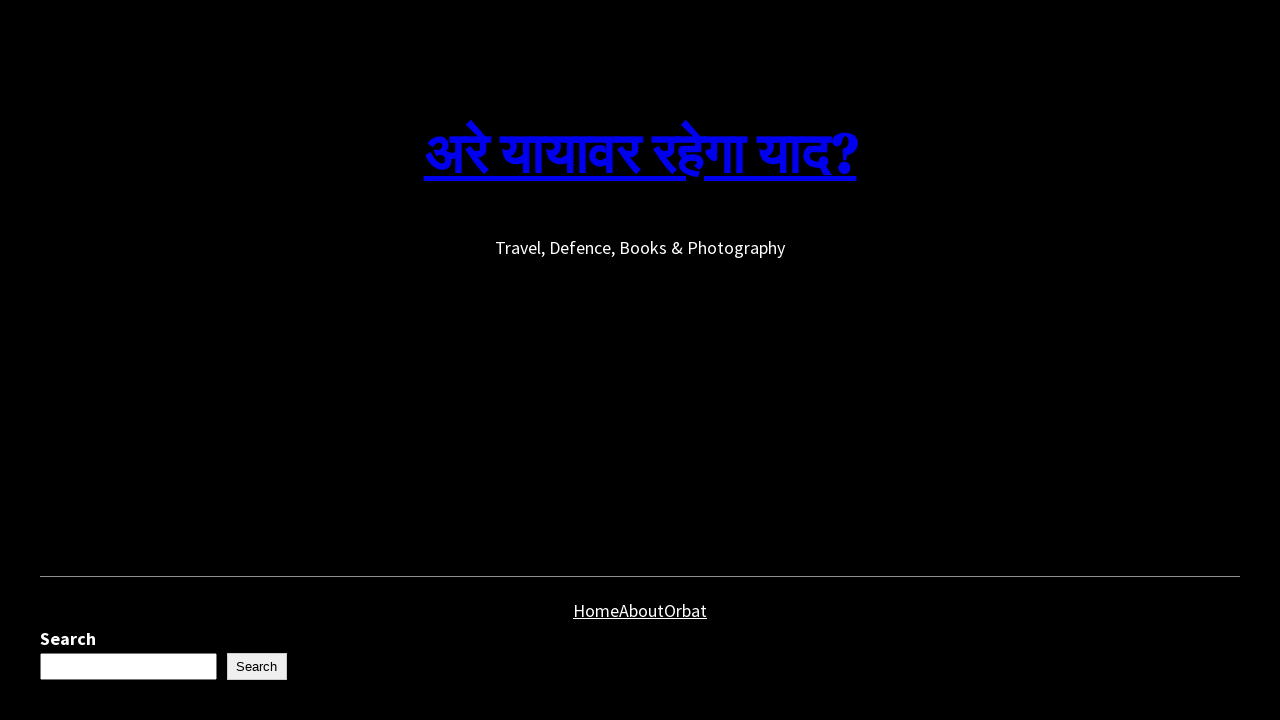

--- FILE ---
content_type: text/html; charset=utf-8
request_url: https://docs.google.com/spreadsheets/d/e/2PACX-1vRovmVA_9x7NoyJHFLFZ7pA1Mi7gUYB6_OuGHgQA0pFLc9qQ1xTGMClqpGrudmZJ7YrBcg1n-VguZBi/pubhtml/sheet?headers=false&gid=1847426488
body_size: 64391
content:
<!DOCTYPE html><html><head><meta name="WS" content="efcb2f8ad04736abfef1d38a92af1a87"><meta name="google" content="notranslate"><meta name="viewport" content="target-densitydpi=device-dpi,user-scalable=1,minimum-scale=1,maximum-scale=2.5,initial-scale=1,width=device-width"><meta http-equiv="X-UA-Compatible" content="IE=edge;"><meta name="referrer" content="strict-origin-when-cross-origin"><title>BJP Govt. Achievements - Google Drive</title><link rel="shortcut icon" href="//ssl.gstatic.com/docs/spreadsheets/spreadsheets_2023q4.ico"><meta property="og:title" content="BJP Govt. Achievements"><meta property="og:type" content="article"><meta property="og:site_name" content="Google Docs"><meta property="og:url" content="https://docs.google.com/spreadsheets/d/e/2PACX-1vRovmVA_9x7NoyJHFLFZ7pA1Mi7gUYB6_OuGHgQA0pFLc9qQ1xTGMClqpGrudmZJ7YrBcg1n-VguZBi/pubhtml/sheet?headers=false&amp;gid=1847426488&amp;usp=embed_facebook"><link href='/static/spreadsheets2/client/css/3765282931-waffle_k_ltr.css' rel='stylesheet' nonce="d7j_2QDgmvS5rI4ZnzVPiw"><style nonce="d7j_2QDgmvS5rI4ZnzVPiw">
        html { overflow: visible; }
        html, body {
          height: 100%;
        }
        body {
          display: flex;
          flex-direction: column;
        }
        #sheets-viewport {
          display: flex;
          flex: 1;
          flex-direction: column;
          overflow: auto;
        }
        #sheets-viewport.widget-viewport { overflow: hidden; }
        .grid-container { overflow: visible; background: white;}
        .grid-table-container { overflow: visible; }
        #top-bar {
          margin: 0;
          overflow: hidden;
        }
        #top-bar {
          border-bottom: 1px solid #ccc;
          padding: 6px 6px 0;
        }
        #doc-title { padding-bottom: 5px; }
        #doc-title .name { font-size: 15px; }
        #sheet-menu {
          font-size: 13px;
          margin: 6px 0 0;
          padding: 0 0 5px;
        }
        #sheet-menu li {
          display: inline;
          list-style-type: none;
          margin: 0;
          padding: 5px 8px;
        }
        #sheet-menu li.active {
          background-color: #fff;
          font-weight: bold;
          border: 1px solid #999;
        }
        #top-bar #sheet-menu li.active {
          border-bottom: 0;
        }
        #sheet-menu a, #sheet-menu a:visited { color: #07c; }
        #footer {
          background: #f0f0f0;
          border-top: 1px #ccc solid;
          border-bottom: 1px #ccc solid;
          font-size: 13;
          padding: 10px 10px;
        }
        .dash {
          padding: 0 6px;
        }
        .ritz .waffle a { color: inherit; }.ritz .waffle .s8{border-right:none;background-color:#ffffff;text-align:left;text-decoration:underline;text-decoration-skip-ink:none;-webkit-text-decoration-skip:none;color:#1155cc;font-family:Arial;font-size:10pt;vertical-align:bottom;white-space:nowrap;direction:ltr;padding:2px 3px 2px 3px;}.ritz .waffle .s6{background-color:#ffffff;text-align:left;color:#000000;font-family:Arial;font-size:10pt;vertical-align:bottom;white-space:nowrap;direction:ltr;padding:2px 3px 2px 3px;}.ritz .waffle .s9{border-left:none;border-right:none;background-color:#ffffff;}.ritz .waffle .s3{border-left:none;background-color:#ffffff;}.ritz .waffle .s5{background-color:#ffffff;text-align:left;text-decoration:underline;text-decoration-skip-ink:none;-webkit-text-decoration-skip:none;color:#1155cc;font-family:Arial;font-size:10pt;vertical-align:bottom;white-space:nowrap;direction:ltr;padding:2px 3px 2px 3px;}.ritz .waffle .s2{border-right:none;background-color:#ffffff;text-align:left;color:#000000;font-family:Arial;font-size:10pt;vertical-align:bottom;white-space:nowrap;direction:ltr;padding:2px 3px 2px 3px;}.ritz .waffle .s7{background-color:#ffffff;text-align:center;color:#000000;font-family:Arial;font-size:10pt;vertical-align:bottom;white-space:nowrap;direction:ltr;padding:2px 3px 2px 3px;}.ritz .waffle .s0{background-color:#ffffff;text-align:left;font-weight:bold;color:#000000;font-family:Arial;font-size:10pt;vertical-align:bottom;white-space:nowrap;direction:ltr;padding:2px 3px 2px 3px;}.ritz .waffle .s1{background-color:#ffffff;text-align:right;color:#000000;font-family:Arial;font-size:10pt;vertical-align:bottom;white-space:nowrap;direction:ltr;padding:2px 3px 2px 3px;}.ritz .waffle .s4{border-left:none;background-color:#ffffff;text-align:left;color:#000000;font-family:Arial;font-size:10pt;vertical-align:bottom;white-space:nowrap;direction:ltr;padding:2px 3px 2px 3px;}</style><script nonce="B6tTOHrx9-orpyMe5xheRw">(function(){'use strict';/*

 Copyright The Closure Library Authors.
 SPDX-License-Identifier: Apache-2.0
*/
var d=this||self;function e(a,f){a=a.split(".");for(var b=d,c;a.length&&(c=a.shift());)a.length||f===void 0?b[c]&&b[c]!==Object.prototype[c]?b=b[c]:b=b[c]={}:b[c]=f};var g=new function(){this.g=null};e("initialize",function(){var a=window.location.href.replace("?sle=true&","?");a=a.replace("?sle=true","");a=a.replace("&sle=true&","&");a=a.replace("&sle=true","");window.history.replaceState(null,"",a)});
e("switchToSheet",function(a){document.getElementById("sheet-menu")&&(g.g&&(document.getElementById("sheet-button-"+g.g).className=""),document.getElementById("sheet-button-"+a).className="active");g.g&&(document.getElementById(g.g).style.display="none");document.getElementById(a).style.display="";g.g=a;typeof posObjs==="function"&&posObjs()});}).call(this);
</script><script nonce="B6tTOHrx9-orpyMe5xheRw">
        function init() {
        var _optPageSwitcher;
        
        initialize();
        }
        </script><script data-id="_gd" nonce="B6tTOHrx9-orpyMe5xheRw">window.WIZ_global_data = {"K1cgmc":"%.@.[null,null,null,[1,1,[1769853605,631222000],4],null,0]]","TSDtV":"%.@.[[null,[[45736426,null,null,0.5,null,null,\"AtjTse\"],[45755088,null,false,null,null,null,\"fzPMYc\"],[45681910,null,true,null,null,null,\"OKXfNb\"],[45702908,0,null,null,null,null,\"YUmR1e\"],[45662509,null,true,null,null,null,\"fLCtnf\"],[45734741,null,true,null,null,null,\"gWu1Ue\"],[45736423,null,false,null,null,null,\"KdGYpb\"],[45713329,null,true,null,null,null,\"TzH3fe\"],[45657263,null,false,null,null,null,\"ByEExb\"],[45744490,null,false,null,null,null,\"luHWB\"],[45699018,null,null,null,\"hoiy8M2zL0suK1NZr2K0T7URFV3w\",null,\"evsAs\"],[45678214,null,null,null,\"qYGgY5L4A0suK1NZr2K0QusvQmcX\",null,\"VL579e\"],[45677726,null,false,null,null,null,\"C5oZKe\"],[45727616,null,false,null,null,null,\"qNQRAf\"],[45727273,null,false,null,null,null,\"dMkROb\"],[45644642,null,null,null,\"X-WS exp!\",null,\"rsrxGc\"],[45748088,null,false,null,null,null,\"KLuwTc\"],[45744236,null,false,null,null,null,\"Rnque\"],[45747674,null,false,null,null,null,\"uwvdNc\"],[45749331,null,false,null,null,null,\"JQs3De\"],[45676183,null,false,null,null,null,\"EpABPb\"],[45696305,null,false,null,null,null,\"Uujhbc\"],[45699426,null,true,null,null,null,\"qWUOSd\"],[45679175,null,false,null,null,null,\"OETeme\"],[45747909,null,false,null,null,null,\"uTkAWb\"],[45730266,null,true,null,null,null,\"VughG\"],[45677009,null,false,null,null,null,\"JkUdKe\"],[45678187,null,false,null,null,null,\"OrvCpd\"],[45672203,null,true,null,null,null,\"jDBBvd\"],[45643359,null,true,null,null,null,\"GcxuKe\"],[45672066,null,true,null,null,null,\"E1A5lb\"],[45751947,null,false,null,null,null,\"sT6Vl\"],[45725181,null,null,null,\"Ge5kDSw2j0suK1NZr2K0WTQKW9Am\",null,\"QOhO3d\"],[45670693,null,false,null,null,null,\"V7Wemb\"],[45691859,null,false,null,null,null,\"p9TOQ\"],[45730498,null,false,null,null,null,\"ZycXJf\"],[45717711,null,false,null,null,null,\"lhxHkd\"],[45674760,null,null,null,\"Q2udpf42g0suK1NZr2K0SS4sTYE7\",null,\"E55iCf\"],[45724955,null,true,null,null,null,\"Lhvui\"],[45712967,null,false,null,null,null,\"rZW8ld\"],[45673686,null,false,null,null,null,\"TVdkuc\"],[45673687,null,false,null,null,null,\"OQKgkd\"],[45681145,null,true,null,null,null,\"hV6kcd\"],[45743516,null,false,null,null,null,\"C3mEk\"],[45678265,null,false,null,null,null,\"P7qpdc\"],[45724030,null,false,null,null,null,\"V0bNGd\"],[45725105,null,true,null,null,null,\"VQN2ac\"],[45672211,null,false,null,null,null,\"Wgtd8c\"],[45693258,null,null,null,null,null,\"BrCRse\",[\"[[\\\"en\\\",\\\"en-US\\\",\\\"en-GB\\\",\\\"en-CA\\\",\\\"en-AU\\\",\\\"en-IN\\\",\\\"en-IE\\\",\\\"en-NZ\\\",\\\"en-ZA\\\"]]\"]],[45729447,null,false,null,null,null,\"hjIR6e\"],[45754885,null,false,null,null,null,\"rKnVYd\"],[45752217,null,false,null,null,null,\"N9LDI\"],[45686665,null,true,null,null,null,\"xGJelc\"],[45668197,null,true,null,null,null,\"pReYPb\"],[45723911,null,false,null,null,null,\"e77Z7d\"],[45674975,null,false,null,null,null,\"sBUhfc\"],[45706188,null,true,null,null,null,\"OF1zrd\"],[45706819,null,false,null,null,null,\"aPAx2b\"],[45742777,null,false,null,null,null,\"PPsZu\"],[45714946,null,true,null,null,null,\"ZYrane\"],[45664242,null,false,null,null,null,\"o4hKqd\"],[45678908,null,true,null,null,null,\"V6Qvvf\"],[45751437,null,false,null,null,null,\"HgnE6e\"],[45700150,null,false,null,null,null,\"RLRykc\"],[45678679,null,true,null,null,null,\"HbebVe\"],[45715074,null,false,null,null,null,\"xxxPgb\"],[45700770,null,false,null,null,null,\"Mk7a4d\"],[45681147,null,true,null,null,null,\"pgDArb\"],[45677445,null,true,null,null,null,\"rPYk8\"],[45658949,null,false,null,null,null,\"NfShlf\"],[45722047,null,null,null,null,null,\"D6k5oe\",[\"[[\\\"af\\\",\\\"am\\\",\\\"ar\\\",\\\"ar-EG\\\",\\\"ar-001\\\",\\\"az\\\",\\\"be\\\",\\\"bg\\\",\\\"bn\\\",\\\"ca\\\",\\\"ceb\\\",\\\"cs\\\",\\\"da\\\",\\\"de\\\",\\\"el\\\",\\\"en\\\",\\\"es\\\",\\\"es-419\\\",\\\"es-ES\\\",\\\"es-MX\\\",\\\"es-US\\\",\\\"et\\\",\\\"eu\\\",\\\"fa\\\",\\\"fi\\\",\\\"fil\\\",\\\"fr\\\",\\\"fr-FR\\\",\\\"fr-CA\\\",\\\"gl\\\",\\\"gu\\\",\\\"hi\\\",\\\"hr\\\",\\\"ht\\\",\\\"hu\\\",\\\"hy\\\",\\\"id\\\",\\\"is\\\",\\\"it\\\",\\\"iw\\\",\\\"ja\\\",\\\"jv\\\",\\\"ka\\\",\\\"kn\\\",\\\"ko\\\",\\\"kok\\\",\\\"la\\\",\\\"lt\\\",\\\"lv\\\",\\\"mai\\\",\\\"mk\\\",\\\"ml\\\",\\\"mr\\\",\\\"ms\\\",\\\"my\\\",\\\"ne\\\",\\\"nl\\\",\\\"no\\\",\\\"nb-NO\\\",\\\"nn-NO\\\",\\\"or\\\",\\\"pa\\\",\\\"pl\\\",\\\"ps\\\",\\\"pt\\\",\\\"pt-BR\\\",\\\"pt-PT\\\",\\\"ro\\\",\\\"ru\\\",\\\"sd\\\",\\\"si\\\",\\\"sk\\\",\\\"sl\\\",\\\"sq\\\",\\\"sr\\\",\\\"sv\\\",\\\"sw\\\",\\\"ta\\\",\\\"te\\\",\\\"th\\\",\\\"tr\\\",\\\"uk\\\",\\\"ur\\\",\\\"vi\\\",\\\"zh\\\",\\\"zh-Hans-CN\\\",\\\"zh-Hant-TW\\\",\\\"zh-CN\\\",\\\"zh-TW\\\",\\\"zh-Hans\\\",\\\"zh-Hant\\\",\\\"nl-NL\\\"]]\"]],[45740615,null,true,null,null,null,\"Vd9XHb\"],[45748403,null,false,null,null,null,\"XYCTRc\"],[45699702,null,false,null,null,null,\"Xo3sI\"],[45703462,null,false,null,null,null,\"fTmqve\"],[45749214,null,null,null,\"\",null,\"HkDBBd\"],[45710394,null,false,null,null,null,\"ZsDmSd\"],[45729467,null,false,null,null,null,\"kKLGLb\"],[45677526,null,null,null,\"hZeGRZs5p0suK1NZr2K0V3syYPHo\",null,\"KtCfwd\"],[45754522,null,false,null,null,null,\"xpNFQe\"],[45721408,null,false,null,null,null,\"smbAqe\"],[45724259,null,false,null,null,null,\"Sjqsdf\"],[45748452,null,false,null,null,null,\"oAMlce\"],[45672206,null,false,null,null,null,\"qxTK9b\"],[45709238,null,true,null,null,null,\"jQTN0e\"],[45729422,null,true,null,null,null,\"OOSdib\"],[45723416,null,true,null,null,null,\"DgQqmc\"],[45739155,null,false,null,null,null,\"Ljfylf\"],[45672527,null,true,null,null,null,\"LIKBre\"],[45728555,null,null,null,\"\",null,\"ptUmFe\"],[45654291,null,false,null,null,null,\"rhP5uf\"],[45725182,null,null,null,\"N7WcPjZPR0suK1NZr2K0TGZuB5Ce\",null,\"McLXzc\"],[45653421,null,true,null,null,null,\"K2C7od\"],[45744297,null,false,null,null,null,\"HAj7Mb\"],[45644639,null,true,null,null,null,\"GoJCRc\"],[45754280,null,false,null,null,null,\"j636ic\"],[45744234,null,false,null,null,null,\"LtNgOd\"],[45672202,null,false,null,null,null,\"CyvTSb\"],[45726382,null,false,null,null,null,\"QUY3\"],[45744918,null,false,null,null,null,\"f9HMbb\"],[45724458,null,false,null,null,null,\"MRpQbd\"],[45621619,null,false,null,null,null,\"PfkIr\"],[45735186,null,false,null,null,null,\"SIvvz\"],[45749708,null,false,null,null,null,\"ktRboc\"],[45672213,null,true,null,null,null,\"BfWTle\"],[45724460,null,null,0.5,null,null,\"U6t0Ob\"],[45748160,null,false,null,null,null,\"SX7P2b\"],[45730792,null,false,null,null,null,\"m0Fg3c\"],[45730506,null,false,null,null,null,\"qhuWUc\"],[45752216,null,false,null,null,null,\"EJg6N\"],[45690176,null,false,null,null,null,\"qF6xVc\"],[45686663,null,true,null,null,null,\"KGh4Cc\"],[45725770,null,false,null,null,null,\"yRc2q\"],[45697234,null,true,null,null,null,\"cUoIXb\"],[45708298,null,false,null,null,null,\"T4IN0c\"],[45748868,null,false,null,null,null,\"HraNse\"],[45746067,null,false,null,null,null,\"wK00sd\"],[45751187,null,false,null,null,null,\"OuEQae\"],[45718842,null,false,null,null,null,\"Ywwwdb\"],[45696619,null,false,null,null,null,\"U7gqEe\"],[45723113,null,true,null,null,null,\"Mv7Xhb\"],[45753702,null,null,0.5,null,null,\"OBuw0c\"],[45752852,null,false,null,null,null,\"Pdqiud\"],[45752686,null,false,null,null,null,\"mi0YMb\"],[45729830,null,false,null,null,null,\"DCV6If\"],[45712870,null,false,null,null,null,\"J04FPb\"],[45703610,null,false,null,null,null,\"UtcGCc\"],[45658679,null,true,null,null,null,\"qdTkee\"],[45720792,null,false,null,null,null,\"NFUw0c\"],[45753332,null,false,null,null,null,\"s7RHUb\"],[45724459,null,null,null,\"rHrAD6ykh0suK1NZr2K0TB6fPtWB\",null,\"CE91jd\"],[45725154,null,true,null,null,null,\"WbzTGf\"],[45718464,null,true,null,null,null,\"MmyjKe\"],[45641838,null,false,null,null,null,\"fLPxhf\"],[45750741,null,false,null,null,null,\"CUcuI\"],[45723283,null,false,null,null,null,\"SoWiLc\"],[45723104,null,true,null,null,null,\"EkiEee\"],[45747769,null,true,null,null,null,\"pkwVub\"],[45742776,null,false,null,null,null,\"wyKum\"],[45725720,null,false,null,null,null,\"ZBeYxd\"],[45737532,null,false,null,null,null,\"JmYEv\"],[45755277,null,false,null,null,null,\"kHLD6e\"],[45751442,null,false,null,null,null,\"f4YkJ\"],[45686662,null,true,null,null,null,\"go03Eb\"],[45746367,null,false,null,null,null,\"GFsSZ\"],[45660690,null,false,null,null,null,\"ovKHsb\"],[45677461,null,null,null,null,null,\"qb66hd\",[\"[]\"]],[45746380,null,false,null,null,null,\"fkqxGb\"],[45691858,null,false,null,null,null,\"rWzu0d\"],[45728726,null,false,null,null,null,\"yMFQX\"],[45746750,null,false,null,null,null,\"CRyfMe\"],[45725110,null,true,null,null,null,\"ElheSd\"],[45751415,null,false,null,null,null,\"fJBcbd\"],[45679439,null,false,null,null,null,\"DNzQwe\"],[45699017,null,null,null,\"rffTE8sLk0suK1NZr2K0RtLUVxzE\",null,\"tWGWgc\"],[45728785,null,false,null,null,null,\"UPAJB\"],[45660287,null,false,null,null,null,\"nIuPDe\"],[45686664,null,true,null,null,null,\"P0fSX\"],[45676780,null,false,null,null,null,\"GSMsUe\"],[45692064,null,false,null,null,null,\"wZ64Sb\"],[45711477,null,false,null,null,null,\"Rnlerd\"],[45753701,null,null,null,\"BRZTQNi6i0suK1NZr2K0VGPCJvE4\",null,\"G96vA\"],[45674758,null,false,null,null,null,\"ZHtfUc\"],[45676996,null,false,null,null,null,\"KFVYtf\"],[45672205,null,true,null,null,null,\"E7dKkc\"],[45699204,null,false,null,null,null,\"XWRwod\"],[45752655,null,false,null,null,null,\"NsOFEe\"],[45729696,null,null,1,null,null,\"UeMd4b\"],[45730222,null,null,30000,null,null,\"qnlClb\"],[45726544,null,true,null,null,null,\"hWjH1c\"],[45736179,null,false,null,null,null,\"LIe8ub\"],[45727546,null,true,null,null,null,\"wT569b\"],[45729690,null,false,null,null,null,\"AQMuhd\"],[45644640,42,null,null,null,null,\"xbuGR\"],[45673227,null,false,null,null,null,\"bRuCz\"],[45687747,null,true,null,null,null,\"n1Nom\"],[45717234,null,false,null,null,null,\"ciRkJd\"],[45747553,null,false,null,null,null,\"NIUGN\"],[45747000,null,false,null,null,null,\"gxagfb\"],[45677729,null,false,null,null,null,\"wzZQPd\"],[45708977,null,false,null,null,null,\"AxurIf\"],[45752218,null,false,null,null,null,\"Gktqke\"],[45715626,null,false,null,null,null,\"ERq70c\"],[45735097,null,false,null,null,null,\"ZYDWGf\"],[45742079,null,false,null,null,null,\"awHj9\"],[45676754,null,false,null,null,null,\"YwbU8\"],[45678215,null,null,null,\"6PSdkFYUx0suK1NZr2K0SmPPgaGe\",null,\"JR8rtc\"],[45726852,null,false,null,null,null,\"qgjRgd\"],[45700504,null,false,null,null,null,\"u6ksOd\"],[45678217,null,null,0.01,null,null,\"RL6SLc\"],[45672085,null,true,null,null,null,\"FJbUAf\"],[45742759,null,false,null,null,null,\"hc5Fic\"],[45754335,null,false,null,null,null,\"P5Zswc\"],[45648275,null,true,null,null,null,\"X5yyz\"],[45750887,null,false,null,null,null,\"WTvwUd\"],[45703717,null,false,null,null,null,\"ZfxSFe\"],[45737769,null,false,null,null,null,\"C4gACf\"],[45684108,null,false,null,null,null,\"IHwhDb\"],[45674285,null,false,null,null,null,\"zRoGXc\"],[45679713,null,false,null,null,null,\"EEZ1dd\"],[45746176,null,false,null,null,null,\"atfOHe\"],[45729695,null,false,null,null,null,\"tYEdHb\"],[45750646,null,false,null,null,null,\"ZsLlE\"],[45674761,null,null,0.5,null,null,\"GpQcOb\"],[45736482,null,false,null,null,null,\"DAnsv\"],[45684730,null,true,null,null,null,\"aW7Ggd\"],[45677444,null,true,null,null,null,\"WYEV9b\"],[45747879,null,false,null,null,null,\"kZsK5\"],[45661802,null,false,null,null,null,\"I09lfd\"],[45709342,null,false,null,null,null,\"Ab7Nmd\"],[45753696,null,false,null,null,null,\"FbAcde\"],[45746685,null,false,null,null,null,\"Q3KBSd\"],[45737207,null,false,null,null,null,\"Kw5UUd\"],[45639541,null,false,null,null,null,\"LHinid\"],[45736727,null,false,null,null,null,\"JJHfwf\"],[45748983,null,false,null,null,null,\"s0d1Kd\"],[45752219,null,false,null,null,null,\"QIG0Je\"],[45736425,null,null,null,\"Z7vabQzZ0Bn3gbW4AcZC0TfvmSab\",null,\"fFl01\"],[45719766,null,false,null,null,null,\"A3eSQd\"],[45681027,null,false,null,null,null,\"rqh9Yb\"],[45696085,null,false,null,null,null,\"g3Gc7d\"],[45707719,null,false,null,null,null,\"GtbvFd\"],[45731897,null,false,null,null,null,\"NK5elf\"],[45745030,null,false,null,null,null,\"HKORbd\"],[45682655,null,false,null,null,null,\"riQMFe\"],[45683718,null,true,null,null,null,\"zQUS6d\"],[45751476,null,false,null,null,null,\"gwKlXb\"],[45737396,null,false,null,null,null,\"KJRJ6d\"],[45746766,null,false,null,null,null,\"a6khDf\"],[45657471,null,null,null,null,null,\"kMR5pc\",[\"[[\\\"es\\\",\\\"pt\\\",\\\"ja\\\",\\\"ko\\\",\\\"fr\\\",\\\"it\\\",\\\"de\\\",\\\"zh-CN\\\",\\\"nl\\\",\\\"tr\\\",\\\"cs\\\",\\\"sv\\\",\\\"da\\\",\\\"no\\\",\\\"pl\\\",\\\"vi\\\",\\\"th\\\",\\\"fi\\\",\\\"uk\\\",\\\"ru\\\",\\\"hu\\\",\\\"ro\\\",\\\"ms\\\",\\\"el\\\",\\\"ca\\\",\\\"ar\\\",\\\"iw\\\",\\\"he\\\"]]\"]],[45686667,null,true,null,null,null,\"ek81nf\"],[45658731,null,false,null,null,null,\"zMe6ub\"],[45658716,null,true,null,null,null,\"Fa3cob\"],[45685754,null,true,null,null,null,\"OyPt5\"],[45756433,null,false,null,null,null,\"Zb8rLd\"],[45661086,null,false,null,null,null,\"wfVdS\"],[45742887,null,false,null,null,null,\"bzXlub\"],[45666088,null,false,null,null,null,\"MgfT5\"],[45735477,null,false,null,null,null,\"qK0Vqb\"],[45729970,null,false,null,null,null,\"V517pe\"],[45677456,null,false,null,null,null,\"pyUPD\"],[45658644,null,true,null,null,null,\"ZdwoD\"],[45696263,null,null,null,null,null,\"W12Bse\",[\"[]\"]],[45653615,null,null,null,null,null,\"lwF00d\",[\"[[\\\"es\\\",\\\"pt\\\",\\\"ja\\\",\\\"ko\\\",\\\"fr\\\",\\\"it\\\",\\\"de\\\",\\\"zh\\\",\\\"nl\\\",\\\"iw\\\",\\\"he\\\",\\\"tr\\\",\\\"cs\\\",\\\"sv\\\",\\\"da\\\",\\\"no\\\",\\\"pl\\\",\\\"vi\\\",\\\"th\\\",\\\"fi\\\",\\\"uk\\\",\\\"ar\\\",\\\"ru\\\",\\\"hu\\\",\\\"ro\\\",\\\"ms\\\",\\\"el\\\",\\\"ca\\\",\\\"id\\\",\\\"in\\\"]]\"]],[45747953,null,false,null,null,null,\"teCRCb\"],[45658291,null,true,null,null,null,\"OSuRGd\"],[45689771,null,false,null,null,null,\"dkdoVc\"],[45716368,null,false,null,null,null,\"Rd9FMb\"],[45735651,null,true,null,null,null,\"QEOLhc\"],[45743085,null,false,null,null,null,\"Ph5VH\"],[45681790,null,true,null,null,null,\"uPCxtc\"],[45647060,null,true,null,null,null,\"uYjPWb\"],[45720439,null,false,null,null,null,\"UFhFZb\"],[45736698,null,false,null,null,null,\"nhgo9c\"],[45686666,null,true,null,null,null,\"dZ9mjb\"],[45644641,null,null,3.14159,null,null,\"FX1FL\"],[45701738,null,false,null,null,null,\"uVkjIb\"],[45747887,null,false,null,null,null,\"BvfvHb\"],[45694562,null,true,null,null,null,\"D50qNc\"],[45696552,null,false,null,null,null,\"f1ZShc\"],[45674759,null,null,null,\"nHWnsqMqi0suK1NZr2K0QMJZfKqX\",null,\"xH7haf\"],[45654169,null,false,null,null,null,\"HCu2yf\"]],\"CAMS4gEd2AaU46k3pNQEA+cGA9eaAgPQ+w0DqgYDx1kD9aAOwb8jA4ajBQOWBQOPxAW+GQPZQAOQvQUDlLMGA70FA8FnA4YDA/8vA4gFA+bVBuYSA5g3A4KhDwO37AUDnosFA8wGAygD4gYDLwO2BgPxjQUDsU8D/QUD05UXA/mQBQO2BgOt3QYD9IRNsuYFA1gD0gYDgv4VA/PaA5/FAgKQzgQDiZ0LA/MRmaDpAwPetwYD45YBA/2GBgDgawNgA/IfAZPsBfmEBQOp9QUDzMYBA622BQO4uggDjrwFA8fpCQONjRED\"]]]","nQyAE":{}};</script><script nonce="B6tTOHrx9-orpyMe5xheRw">_docs_flag_initialData={"docs-daflia":true,"docs-cclt":57,"docs-mwid":false,"docs-smheo":false,"info_params":{"includes_info_params":true},"docs-ecci":true,"ilcm":{"eui":"ADFN-ct_3VCsb7iw0fw_6iXtyr2oDjQOZCt4n96nrJJQgx3SIOkKl6WJKPSjHVzTy2vVyz5RAqpJ","je":1,"sstu":1769923756073797,"si":"CMfGiubHt5IDFe8xCAUdnaYiyg","gsc":0,"ei":[5700559,5703839,5703938,5704621,5704883,5705777,5705891,5706069,5706270,5707047,5707204,5708479,5708576,5709357,5709476,5710692,5711550,5712635,5712909,5713195,5713554,5714310,5714839,5714843,5716149,5717932,5717949,5719527,5720568,5721798,5721814,5724199,5724215,5724419,5724435,5724880,5724896,5726679,5726695,5726752,5727241,5727257,5729076,5729092,5732371,5734616,5734632,5735236,5735252,5737784,5737800,5738065,5738081,5738199,5738215,5740170,5740186,5740325,5740341,5740715,5740731,5740798,5740814,5743452,5743771,5743787,5746301,5746312,5746708,5746724,5749699,5749715,5753665,5753681,5754902,5754918,5756639,5756655,5756843,5756859,5757366,5757382,5758658,5758674,5759262,5759278,5760151,5760167,5760291,5760307,5760434,5760450,5760454,5760470,5760744,5760760,5765475,5765491,5768001,5768017,5768309,5768325,5769775,5769791,5771519,5771535,5773682,5773698,5776987,5777003,5781773,5781789,5782208,5782224,5782619,5782635,5784083,5784099,5785561,5785577,5786387,5786403,5787277,5787293,5797683,5797699,5797926,5797942,5798507,5798523,5799978,5799994,13702623,48966194,48966202,49398741,49398749,49471963,49471971,49491677,49491685,49498893,49498901,49623541,49623549,49629254,49629262,49643588,49643596,49644115,49644123,49769317,49769325,49822901,49822909,49823104,49823112,49833542,49833550,49842975,49842983,49904339,49904347,49924746,49924754,49926193,49926201,49943119,49943127,49971933,49971941,49979598,49979606,50266142,50266150,50273408,50273416,50297016,50297024,50335667,50335675,50389250,50389258,50438885,50439160,50439168,50503859,50503867,50513154,50538644,50538652,50549575,50549583,50549971,50549979,50561423,50561431,50562893,50562904,50587002,50587010,50596417,50602281,50602289,70971276,70971284,71061494,71079878,71079886,71085301,71085309,71120888,71120896,71145446,71145457,71376066,71376074,71387413,71387424,71387869,71387877,71406837,71406845,71451242,71451250,71465987,71465995,71501523,71501531,71505840,71505848,71520550,71520558,71530123,71530131,71542997,71543013,71544814,71544822,71546325,71575163,71575179,71608360,71608368,71614749,71614765,71626670,71626678,71626733,71626741,71626796,71626804,71626827,71626835,71626890,71626898,71626941,71626949,71627031,71627039,71627041,71627049,71642143,71642151,71658060,71658068,71659893,71659901,71660211,71660227,71668382,71668390,71679500,71679508,71681910,71689920,71689928,71710020,71710028,71724752,71724768,71737826,71737842,71821490,71821506,71825503,71825511,71833018,71854930,71854938,71898007,71898015,71899389,71899400,71960480,71960488,94326619,94327491,94327499,94333123,94333131,94333352,94333368,94353288,94353296,94354956,94354972,94386973,94390223,94390239,94429074,94434297,94434305,94434487,94434503,94461486,94523188,94523196,94573779,94573787,94574461,94574477,94624765,94624773,94629777,94629785,94641927,94641943,94642103,94642119,94660975,94660983,94661862,94661870,94664467,94664483,94664513,94664529,94687641,94692418,94692426,94700322,94700338,94733597,94733605,94742659,94742675,94745016,94745024,94755915,94755931,94781871,94781887,94785069,94785077,94813572,94813583,94864553,94864561,94874674,94874690,94888307,94888323,94896349,94896365,94904069,94904077,94911510,94911526,94919132,94919140,95014976,95014992,95087006,95087014,95096937,95096953,95104388,95104399,95111945,95111953,95112753,95112761,95125059,95125070,95131013,95131021,95135953,95135961,95142419,95142435,95162880,95162896,95193812,95193823,95208282,95208298,95217969,95217985,95236897,95236913,95237925,95237941,95253944,95253960,95314822,95314830,95317502,95317510,99251883,99251891,99253920,99253936,99257927,99266046,99266054,99329115,99329131,99338555,99338566,99338800,99338808,99342898,99343298,99343306,99368712,99368720,99400122,99400130,99402271,99402279,99402630,99402652,99440813,99440821,99457526,99457534,99457667,99457675,99458338,99458354,99575057,99575073,99808874,99808890,100640005,100640007,101397949,101397965,101429779,101436110,101436126,101436501,101436517,101438659,101438675,101448275,101448280,101477425,101478096,101478104,101483525,101489591,101489596,101489821,101489826,101508335,101508343,101519320,101519328,101561612,101561620,101562386,101562394,101574991,101574999,101575539,101575544,101595212,101595228,101631351,101631359,101659294,101659302,101672665,101687077,101687085,101706496,101706512,101718347,101718363,101718563,101718571,101728415,101728431,101732382,101754262,101754270,101755344,101755349,101755523,101755528,101767625,101767630,101788163,101788171,101793865,101823243,101823251,101831080,101831096,101854652,101854668,101855259,101855267,101860687,101860695,101867903,101867911,101874281,101874297,101887614,101887622,101896315,101896355,101901628,101901644,101917145,101917153,101919478,101919486,101920193,101922659,101922667,101922840,101922848,101923690,101923706,101933611,101933619,101934694,101962018,101962026,101962597,102020119,102020135,102030522,102030530,102037913,102037929,102042883,102042899,102044158,102044166,102059501,102059509,102070556,102070564,102070990,102070998,102074007,102074015,102075698,102075714,102083346,102083354,102099120,102100138,102146567,102146575,102161305,102161313,102161607,102161615,102167858,102167874,102195795,102198302,102198310,102200941,102200957,102208352,102208360,102209639,102209655,102231923,102236206,102236214,102244449,102244457,102262429,102262437,102263579,102280668,102280676,102287424,102287432,102287944,102287952,102292076,102292084,102311128,102311144,102342896,102342904,102343400,102343408,102388242,102388247,102399861,102399869,102400942,102400958,102402659,102402667,102428526,102428534,102430781,102430789,102449788,102449796,102461805,102461821,102469840,102469848,102514966,102514971,102517256,102517261,102544309,102544325,102548541,102548549,102554639,102554644,102554918,102554923,102576468,102576484,102587613,102587621,102595694,102595710,102596276,102600174,102600179,102601477,102601493,102609362,102609367,102618688,102618696,102628083,102628099,102632488,102632504,102640601,102640617,102641440,102641445,102649583,102649588,102649977,102649982,102659747,102659755,102667839,102667855,102672648,102672653,102672968,102672973,102673455,102685332,102685337,102685851,102685856,102690680,102690688,102691097,102691102,102691374,102691379,102703890,102703906,102715871,102715887,102718357,102721143,102721148,102727324,102727329,102728929,102728945,102741266,102741274,102762215,102762223,102774399,102774407,102783549,102783557,102787583,102799755,102803284,102803306,102807870,102807878,102811823,102811831,102823462,102823478,102838653,102838669,102852357,102859126,102859134,102863271,102863276,102867775,102867783,102887176,102887184,102903600,102903608,102909789,102909794,102921573,102921581,102925999,102926007,102926663,102926671,102932607,102932615,102944124,102944129,102944333,102944338,102944386,102944391,102944621,102944626,102944667,102944672,102944850,102944855,102952124,102952140,102952144,102952160,102969862,102969870,102972709,102972717,102973320,102973328,102979022,102979027,102984152,102984160,102988298,102988303,102988682,102988687,102999649,102999654,103011619,103011627,103024782,103024798,103087720,103087736,103157616,103157632,103163024,103163032,103175950,103175958,103176239,103176247,103178748,103178764,103191257,103191273,103195345,103195361,103253220,103253225,103285866,103285874,103286153,103286161,103286564,103286572,103288446,103288454,103289064,103289069,103289247,103289252,103296134,103296142,103298976,103298992,103317199,103317204,103326427,103326435,103339623,103339639,103339696,103339704,103343770,103343778,103351599,103351615,103354256,103354264,103354912,103355293,103355301,103355523,103355531,104487008,104487024,104526948,104526964,104530120,104558053,104558069,104564419,104564435,104574099,104574107,104575358,104575363,104575459,104575464,104575678,104575683,104615655,104615663,104617253,104617269,104624583,104624591,104627929,104627935,104643627,104646587,104646603,104654306,104654314,104661187,104661195,104667531,104699364,104699372,104726628,104726644,104761851,104761859,104764224,104764232,104780330,104780346,104799759,104799775,104801486,104801494,104812778,104812794,104834699,104834715,104839705,104850015,104850031,104869044,104869052,104886089,104886094,104897885,104897890,104897967,104897972,104900991,104900996,104907911,104907919,104915648,104915664,104932746,104932757,104936681,104936697,104940457,104940465,104956935,104956951,104957241,104959322,104959338,104963362,104963370,104963651,104976577,104976585,104983049,104983057,104994277,104994293,105054044,105054050,105072193,105082137,105082145,105084909,105084917,105086519,105090970,105090986,105110463,105110468,105111683,105111699,105112570,105112575,105113790,105113806,105114579,105114587,105140185,105140193,105143208,105143216,105156873,105156889,105180914,105180922,105220593,105250576,105255678,105255686,105276263,105276268,105283707,105283715,105291657,105291673,105293626,105293634,105302133,105302141,105306165,105306181,105312526,105312531,105315464,105333025,105333041,105345084,105345089,105346305,105346313,105353595,105360358,105360366,105360862,105360870,105368272,105368288,105368548,105368556,105374024,105374032,105393871,105393879,105405435,105405451,105425148,105425156,105426112,105439120,105439136,105439271,105439279,105457287,105457292,105457550,105468804,105474728,105474744,115510022,115510030,115511335,115511340,115533958,115533963,115614398,115614406,115615463,115615479,115626238,115626246,115626479,115626487,115634544,115634549,115651184,115651192,115652838,115652992,115665120,115665125,115665229,115665234,115668424,115668431,115669278,115669286,115680850,115680866,115687367,115687372,115714916,115748195,115748200,115752032,115752048,115769579,115769587,115780561,115780569,115786212,115786220,115790316,115795607,115795612,115809463,115809479,115831776,115831792,115849188,115849193,115855085,115855093,115894035,115894051,115895876,115895884,115900001,115902312,115902317,115906832,115906848,115909821,115909829,115916250,115916255,115917318,115917326,115928939,115928947,115936444,115936452,115941400,115941405,115954366,115954371,115973563,115973579,115974726,115974742,115990691,115990699,115993231,115993237,115996461,115996469,116059405,116059413,116068738,116068746,116091118,116093395,116093411,116095054,116095062,116098207,116098223,116108988,116109004,116150786,116150794,116176839,116176847,116179513,116179521,116195037,116195042,116221474,116221482,116222264,116222269,116235372,116235377,116235706,116235722,116236312,116236317,116247399,116247415,116251039,116255734,116255742,116263343,116263359,116271860,116271876,116276441,116276449,116287100,116307748,116312168,116312184,116316430,116353151,116353167,116361234,116372557,116372565,116377870,116377875,116407665,116415994,116416002,116420853,116420869,116421251,116421259,116421348,116421364,116423563,116423579,116425539,116425555,116425644,116428888,116448407,116449517,116457108,116457124,116459603,116470832,116472819,116472835,116478898,116478903,116479751,116480001,116483600,116483608,116486053,116486059,116487122,116487138,116491824,116493183,116493199,116495786,116496398,116498664,116502867,116503941,116503958,116507232,116523836,116523852,116524154,116524309,116535303,116536036,116538348,116538353,116538476,116538484,116542687,116550348,116559345,116567499,116567504,116593749,116609411,116609419,116613094,116613710,116670655,116674089,116674105,116676909,116676925,116678612,116678618,116680068,116680074,116680241,116680249,116680742,116680748,116685398,116685789,116696675,116697553,116697559,116698551,116698567,116704081,116704120,116706845,116714309,116714312,116725933,116725939,116728478,116728484,116728492,116728498,116728506,116728512,116728550,116728556,116739765,116739781,116756891,116766390,116766406,116771113,116771117,116771270,116771276,116813305,116828570,116828578,116832472,116832478,116840642,116840647,116844022,116844038,116847573,116847578,116848835,116848851,116855829,116855845,116859514,116859626,116867521,116867527,116874912,116877109,116911763,116911769,116918027,116919494,116923675,116924992,116930527,116930543,116945537,116945553,116952934,116952950,116980347,116980355,117014873,117014889,117026878,117026879,117027676,117033745,117037118,117037126,117037621,117037625,117038200,117038216,117046825,117046831,117048083,117048091,117049371,117049387,117071761,117071766,117091079,117091084,117095334,117095339,117124349,117124356,117127046,117127062,117127111,117127127,117166647,117248280,117251847,117264026,117332319,117334158],"crc":0,"cvi":[]},"drive_url":"//drive.google.com?usp\u003dsheets_web","docs-liap":"/naLogImpressions","docs-sup":"/spreadsheets"}; _docs_flag_cek='YudfUiI-Mw6U_0wJdQjBVQ\x3d\x3d'; if (window['DOCS_timing']) {DOCS_timing['ifdld']=new Date().getTime();}</script></head><script nonce="B6tTOHrx9-orpyMe5xheRw">document.addEventListener('DOMContentLoaded', init);</script><body class="docs-gm"><div id="sheets-viewport" class=" docsshared-disable-image-copy docsshared-no-select"><div id="1847426488" style="display:none;position:relative;" dir="ltr"><div class="ritz grid-container" dir="ltr"><table class="waffle" cellspacing="0" cellpadding="0"><thead><tr><th class="row-header freezebar-origin-ltr header-shim row-header-shim"></th><th id="1847426488C0" style="width:29px;" class="header-shim"></th><th id="1847426488C1" style="width:434px;" class="header-shim"></th><th id="1847426488C2" style="width:100px;" class="header-shim"></th><th id="1847426488C3" style="width:100px;" class="header-shim"></th><th id="1847426488C4" style="width:100px;" class="header-shim"></th><th id="1847426488C5" style="width:84px;" class="header-shim"></th><th id="1847426488C6" style="width:97px;" class="header-shim"></th><th id="1847426488C7" style="width:78px;" class="header-shim"></th><th id="1847426488C8" style="width:100px;" class="header-shim"></th><th id="1847426488C9" style="width:100px;" class="header-shim"></th></tr></thead><tbody><tr style="height: 20px"><th id="1847426488R0" style="height: 20px;" class="row-headers-background row-header-shim"><div class="row-header-wrapper" style="line-height: 20px">1</div></th><td class="s0" dir="ltr">No.</td><td class="s0" dir="ltr">Headline</td><td></td><td class="s0" dir="ltr">Detail</td><td class="s0" dir="ltr">URL</td><td class="s0" dir="ltr">Keyword 1</td><td class="s0" dir="ltr">Keyword 2</td><td class="s0" dir="ltr">Keyword 3</td><td></td><td></td></tr><tr style="height: 20px"><th id="1847426488R1" style="height: 20px;" class="row-headers-background row-header-shim"><div class="row-header-wrapper" style="line-height: 20px">2</div></th><td class="s1" dir="ltr">801</td><td class="s2 softmerge" dir="ltr"><div class="softmerge-inner" style="width:532px;left:-1px">GDP growth at 7.9% in Q4FY16, full 2015-16 GDP growth at 7.6%, above forecasts</div></td><td class="s3"></td><td class="s4 softmerge" dir="ltr"><div class="softmerge-inner" style="width:97px;left:-1px">India&#39;s economic growth accelerated to 7.9% in the three months through March from a revised 7.2% in the previous quarter, government data showed on Tuesday. Analysts polled by Reuters had forecast annual growth of 7.5 percent in the quarter. For the 2015/16 fiscal year ending in March, growth came in at 7.6%, in line with the official estimate. Growth was 7.2% in 2014/15. Economy finally grew 7.5% in the first quarter of 2015-16, as against 7.6% projected in advance estimates, while the second quarter saw the growth again falling to 7.6% as compared to 7.7%, and the third quarter at 7.2% as against 7.3%. &quot;Momentum is building up faster than anticipated, and there is demand pick-up in the horizon. This definitely spells out a positive story that there will soon be a recovery in private sector capex,&quot; said Shubhada Rao, chief economist, YES Bank. India&#39;s upbeat outlook contrasts with neighbouring China, where growth slipped to 6.7% in the first quarter - the slowest posted by the world&#39;s second largest economy in seven years.</div></td><td class="s5 softmerge" dir="ltr"><div class="softmerge-inner" style="width:97px;left:-1px"><a target="_blank" rel="noreferrer" href="https://www.google.com/url?q=http://www.business-standard.com/article/economy-policy/gdp-growth-at-7-9-in-q4fy16-116053101080_1.html&amp;sa=D&amp;source=editors&amp;ust=1769927355995747&amp;usg=AOvVaw3itevyeufeQlWZ4yy5chjH">http://www.business-standard.com/article/economy-policy/gdp-growth-at-7-9-in-q4fy16-116053101080_1.html</a></div></td><td class="s6" dir="ltr">Economy</td><td></td><td></td><td class="s7"></td><td></td></tr><tr style="height: 20px"><th id="1847426488R2" style="height: 20px;" class="row-headers-background row-header-shim"><div class="row-header-wrapper" style="line-height: 20px">3</div></th><td class="s1" dir="ltr">802</td><td class="s6" dir="ltr">At Rs 1.37 lakh crore, April fiscal deficit crosses 25% mark</td><td></td><td class="s6 softmerge" dir="ltr"><div class="softmerge-inner" style="width:97px;left:-1px">Fiscal deficit in April came in at Rs 1.37 lakh crore, which is 25.7% of the Budget estimate for 2016-17. By definition, the fiscal deficit is the gap between expenditure and revenue, which for the whole fiscal has been pegged at Rs 5.33 lakh crore. The deficit in April last fiscal was 23% of the Budget estimate. For 2016-17, the government has set a fiscal deficit target of 3.5%. According to data released by the Controller and Accounts General, total expenditure of the government in April read Rs 1.61 lakh crore, or 8.2% of the full-year estimate.</div></td><td class="s5 softmerge" dir="ltr"><div class="softmerge-inner" style="width:97px;left:-1px"><a target="_blank" rel="noreferrer" href="https://www.google.com/url?q=http://www.business-standard.com/article/economy-policy/at-rs-1-37-lakh-crore-april-fiscal-deficit-crosses-25-mark-116053101162_1.html&amp;sa=D&amp;source=editors&amp;ust=1769927355996132&amp;usg=AOvVaw3O2y7mm65Ih8-7ztihfXHi">http://www.business-standard.com/article/economy-policy/at-rs-1-37-lakh-crore-april-fiscal-deficit-crosses-25-mark-116053101162_1.html</a></div></td><td class="s6" dir="ltr">Economy</td><td></td><td></td><td class="s7"></td><td></td></tr><tr style="height: 20px"><th id="1847426488R3" style="height: 20px;" class="row-headers-background row-header-shim"><div class="row-header-wrapper" style="line-height: 20px">4</div></th><td class="s1" dir="ltr">803</td><td class="s6" dir="ltr">Core sector growth accelerates to 8.5% in April</td><td></td><td class="s6 softmerge" dir="ltr"><div class="softmerge-inner" style="width:97px;left:-1px">Growth in the eight core sectors jumped to 8.5% in April due to sharp pick-up in refinery products and a commensurate rise in electricity generation. The index had grown by 6.4% in the previous month of March. According to the data released by the Ministry of Commerce and Industry on Tuesday, growth in the eight core industries - coal, crude oil, natural gas, refinery products, fertilisers, steel, cement and electricity - comprising nearly 38% of India&#39;s total industrial production had fallen by a marginal 0.2% in the same period of the previous year. Refinery products, which have steadily grown since December, 2015, witnessed a jump in production in April, rising by 17.9%. It had grown by 10.8% in March. The same trend has been seen for electricity generation, which continued to rise for the fifth straight month, rising 14.7%. In March, it had also risen by 11.3%. In March this year, fertiliser production jumped by 22.9% followed by cement at 11.9%. However natural gas continued to fall by the highest margin at 6.8% followed by crude oil at 2.3%. The same sectors had also dipped last month. Growth in cement and fertilizers have however slowed down considerably. While fertiliser generation rose by 7.8% in April, after posting a major growth of 22.9% in March, cement production also fell from 11.9% to 4.4%.</div></td><td class="s5 softmerge" dir="ltr"><div class="softmerge-inner" style="width:97px;left:-1px"><a target="_blank" rel="noreferrer" href="https://www.google.com/url?q=http://www.business-standard.com/article/economy-policy/core-sector-growth-accelerates-to-8-5-in-april-116053101070_1.html&amp;sa=D&amp;source=editors&amp;ust=1769927355996494&amp;usg=AOvVaw1FIEcCyH-UznsPm0YQgJUt">http://www.business-standard.com/article/economy-policy/core-sector-growth-accelerates-to-8-5-in-april-116053101070_1.html</a></div></td><td class="s6" dir="ltr">Economy</td><td></td><td></td><td class="s7"></td><td></td></tr><tr style="height: 20px"><th id="1847426488R4" style="height: 20px;" class="row-headers-background row-header-shim"><div class="row-header-wrapper" style="line-height: 20px">5</div></th><td class="s1" dir="ltr">804</td><td class="s6" dir="ltr">India&#39;s per capita income rises 7.4% to Rs 93,293 in FY16</td><td></td><td class="s6 softmerge" dir="ltr"><div class="softmerge-inner" style="width:97px;left:-1px">The country&#39;s per capital income increased 7.4 per cent to Rs 93,293 in 2015-16 from Rs 86,879 in the previous financial year, official data showed on Tuesday. &quot;The per capita income at current prices during 2015-16 is estimated to have attained a level of Rs 93,293, compared with the First Revised Estimate for the year 2014-15 of Rs 86,879 showing a rise of 7.4 per cent,&quot; the official statement said.</div></td><td class="s5 softmerge" dir="ltr"><div class="softmerge-inner" style="width:97px;left:-1px"><a target="_blank" rel="noreferrer" href="https://www.google.com/url?q=http://www.business-standard.com/article/economy-policy/india-s-per-capita-income-rises-7-4-to-rs-93-293-in-fy16-116060100054_1.html&amp;sa=D&amp;source=editors&amp;ust=1769927355996768&amp;usg=AOvVaw0YHHteX-TXj7LbXJTVpSg1">http://www.business-standard.com/article/economy-policy/india-s-per-capita-income-rises-7-4-to-rs-93-293-in-fy16-116060100054_1.html</a></div></td><td class="s6" dir="ltr">Economy</td><td></td><td></td><td class="s7"></td><td></td></tr><tr style="height: 20px"><th id="1847426488R5" style="height: 20px;" class="row-headers-background row-header-shim"><div class="row-header-wrapper" style="line-height: 20px">6</div></th><td class="s1" dir="ltr">805</td><td class="s6" dir="ltr">Indian bonds, rupee gain on hike of foreign debt investment limits</td><td></td><td class="s6 softmerge" dir="ltr"><div class="softmerge-inner" style="width:97px;left:-1px">India&#39;s 10-year benchmark bond and the rupee gained on Wednesday after the central bank said it would allow foreign investors to buy up to 275 billion rupees ($4.14 billion) in additional sovereign debt next month as part of its plan to gradually raise debt investment limits. Gains also tracked higher regional markets following comments from Federal Reserve chair Janet Yellen calling for caution in raising U.S. interest rates. The 10-year bond yield was down 2 basis points at 7.49 percent at 0339 GMT, after earlier easing to a more than one-week low of 7.48 percent. The rupee INR=D2 strengthened to 66.4175/4200 to the dollar after gaining to as high as 66.37, its strongest level since Jan. 4.</div></td><td class="s5 softmerge" dir="ltr"><div class="softmerge-inner" style="width:97px;left:-1px"><a target="_blank" rel="noreferrer" href="https://www.google.com/url?q=http://in.reuters.com/article/india-rupee-bonds-idINKCN0WW08D&amp;sa=D&amp;source=editors&amp;ust=1769927355997129&amp;usg=AOvVaw185Fpv0-u3XVdESgGvakD0">http://in.reuters.com/article/india-rupee-bonds-idINKCN0WW08D</a></div></td><td class="s6" dir="ltr">Economy</td><td></td><td></td><td class="s7" dir="ltr">6-May-2016</td><td></td></tr><tr style="height: 20px"><th id="1847426488R6" style="height: 20px;" class="row-headers-background row-header-shim"><div class="row-header-wrapper" style="line-height: 20px">7</div></th><td class="s1" dir="ltr">806</td><td class="s2 softmerge" dir="ltr"><div class="softmerge-inner" style="width:531px;left:-1px">With eyes set on next elections, Narendra Modi government steps up rural development work</div></td><td class="s3"></td><td class="s6 softmerge" dir="ltr"><div class="softmerge-inner" style="width:97px;left:-1px">With eyes set on the next general elections, the Narendra Modi government has advanced the deadlines of its rural development schemes for housing and roads from 2022 to 2019, by when it wants to connect 65,000 rural habitations through the PM Gram Sadak Yojana and construct 1 crore houses under the Pradhan Mantri Awaas Yojana — Gramin. The rural development ministry is now tasked with constructing 2.23 lakh km of roads by 2019, funds for which have been assured by the Centre, it is learnt. The allocation for the PM Gram Sadak Yojana has been upped from Rs 14,200 crore in 2014-15 to Rs 18,291 crore in 2015-16 and Rs 19,000 crore for the current financial year. Between 2014 and 2016, 18,488 habitations were connected after construction of 72,835 km of rural roads. For the Awaas Yojana though the challenge extends beyond financial resources to limited labour and material availability. In order to double the pace of construction of houses, the government is talking to the states to use local material, technology to meet any shortage In 2015-16, a total of 18.27 lakh houses were constructed under the rural housing scheme. The government will have to construct around 35 lakh houses a year to meet its 2019 target. The socio economic and caste census has been used to identify close to 3 crore beneficiaries under the scheme. The rural development ministry has already transferred Rs 23,000 crore out of the total allocation of Rs 38,500 crore to states under the National Employment Guarantee Scheme.</div></td><td class="s5 softmerge" dir="ltr"><div class="softmerge-inner" style="width:97px;left:-1px"><a target="_blank" rel="noreferrer" href="https://www.google.com/url?q=http://economictimes.indiatimes.com/news/economy/infrastructure/with-eyes-set-on-next-elections-narendra-modi-government-steps-up-rural-development-work/articleshow/52563006.cms&amp;sa=D&amp;source=editors&amp;ust=1769927355997637&amp;usg=AOvVaw2BdjK6iqxABSfJZiRMqm8Y">http://economictimes.indiatimes.com/news/economy/infrastructure/with-eyes-set-on-next-elections-narendra-modi-government-steps-up-rural-development-work/articleshow/52563006.cms</a></div></td><td class="s6" dir="ltr">Economy</td><td class="s6" dir="ltr">Infrastructure</td><td></td><td class="s7" dir="ltr">3-Jun-2016</td><td></td></tr><tr style="height: 20px"><th id="1847426488R7" style="height: 20px;" class="row-headers-background row-header-shim"><div class="row-header-wrapper" style="line-height: 20px">8</div></th><td class="s1" dir="ltr">807</td><td class="s2 softmerge" dir="ltr"><div class="softmerge-inner" style="width:532px;left:-1px">India&#39;s black economy shrinking, still exceeds Thailand and Argentina&#39;s GDP</div></td><td class="s3"></td><td class="s4 softmerge" dir="ltr"><div class="softmerge-inner" style="width:97px;left:-1px">Pegging India&#39;s &#39;black economy&#39; at over Rs 30 lakh crore or about 20% of total GDP, a new study says it has been contracting gradually over the years but still remains bigger than the overall economic size of countries like Thailand and Argentina. Besides, a crackdown on black money has made the cost of capital costlier in the black economy with the lending rates having risen to as high as 34%, from about 24% a year ago, as per the study by Ambit Capital Research. The study said that the crackdown has had some &quot;unintended consequences&quot; in form of an increase in preference for cash in its physical form and a notable decline in the usage of formal banking channels with record low deposit growth — which may keep the GDP growth rate flat this year. The study said that the crackdown has had some &quot;unintended consequences&quot; in form of an increase in preference for cash in its physical form and a notable decline in the usage of formal banking channels with record low deposit growth — which may keep the GDP growth rate flat this year. It said the size of the India&#39;s black economy expanded rapidly over the 1970s and 1980s, but since then had been contracting at a gradual pace and is now estimated at around 20% of the country&#39;s GDP. The term &#39;black economy&#39; typically refers to the economic activities outside formal banking channels and include cash transactions in high-value assets like gold and real estate. &quot;Given that India&#39;s GDP in calender year 2016 is expected to be $2.3 trillion, the size of India&#39;s black economy is about $460 billion (over Rs 30 lakh crore), which is larger than the stated GDP of emerging markets like Thailand and Argentina,&quot; Ambit Capital Research said in a research note. Majority of this black money is locked up in physical assets such as real estate and gold, it added. Physical savings instruments have been historically preferred to financial savings instruments in India because purchase of physical assets can be funded using black money, while the purchase of financial assets can not be funded in such a manner due to a strong paper trail. While official figures regarding the quantum of black money flowing into real estate sector are not available, experts suggest that more than 30% of India&#39;s real estate sector is funded by black money. The report said that since the Modi government assumed power there has been a clear step-up in checks around gold transactions and it has become increasingly difficult to park unaccounted cash in the form of jewellery or bullion. Due to various measures taken by the government to tighten the noose around black money, there has been a clear drop in the prices of land and real estate and a decline in the appetite in gold, it said. The crackdown has, however, also resulted in increase in the preference for cash in physical form and notable decline in the usage of formal banking channels as evinced by the decline in bank deposits as well as usage of debit cards. &quot;The combination of heightened interest rates in the black economy as well as the lack of liquidity in the banking system has led to the weighted average cost of debt capital in India rising by 30 bps over the last 12 months even as policy rates were cut by 100 bps,&quot; the report noted. &quot;As banks are unwilling to lend to sub-investment grade creditors owing to their own NPA troubles, this credit demand has shifted entirely to informal channels of lending. This, in turn, has driven increase in lending rates in the black economy to as high as about 34 per cent per annum as per our primary data sources (against about 24 per cent a year ago),&quot; it added.</div></td><td class="s5 softmerge" dir="ltr"><div class="softmerge-inner" style="width:97px;left:-1px"><a target="_blank" rel="noreferrer" href="https://www.google.com/url?q=http://timesofindia.indiatimes.com/business/india-business/Indias-black-economy-shrinking-still-exceeds-Thailand-and-Argentinas-GDP/articleshow/52602507.cms&amp;sa=D&amp;source=editors&amp;ust=1769927355998556&amp;usg=AOvVaw3pxENh6NQAzuM703266Cyg">http://timesofindia.indiatimes.com/business/india-business/Indias-black-economy-shrinking-still-exceeds-Thailand-and-Argentinas-GDP/articleshow/52602507.cms</a></div></td><td class="s6" dir="ltr">Economy</td><td></td><td></td><td class="s7" dir="ltr">5-Jun-2016</td><td></td></tr><tr style="height: 20px"><th id="1847426488R8" style="height: 20px;" class="row-headers-background row-header-shim"><div class="row-header-wrapper" style="line-height: 20px">9</div></th><td class="s1" dir="ltr">808</td><td class="s6" dir="ltr">Government looks to take share of water transport to 15% in 5 years</td><td></td><td class="s6 softmerge" dir="ltr"><div class="softmerge-inner" style="width:97px;left:-1px">To ensure the success of &#39;Make in India&#39; initiative, the government is committed to bring down the high logistics cost to 12 per cent and raise the share of waterways transportation to 15 per cent in the next five years, Union Minister Nitin Gadkari said today. At present the country&#39;s logistics cost is 18 per cent while barely 3.5 per cent of goods are transported through waterways. &quot; Make in India scheme will be a great success if we can bring down the high logistics cost from 18 per cent to at least 12 per cent. In China , it is 8 per cent. The government is making efforts in this direction as goods transportation through water costs barely 20 paise per km in comparison to Rs 1.5 a km through road and Re 1 per km through railways,&quot; Road Transport, Highways and Shipping Minister Gadkari said.</div></td><td class="s5 softmerge" dir="ltr"><div class="softmerge-inner" style="width:97px;left:-1px"><a target="_blank" rel="noreferrer" href="https://www.google.com/url?q=http://economictimes.indiatimes.com/news/economy/infrastructure/government-looks-to-take-share-of-water-transport-to-15-in-5-years/articleshow/52638972.cms&amp;sa=D&amp;source=editors&amp;ust=1769927355998891&amp;usg=AOvVaw25F-fZVQ52ZyDzewNpLx3N">http://economictimes.indiatimes.com/news/economy/infrastructure/government-looks-to-take-share-of-water-transport-to-15-in-5-years/articleshow/52638972.cms</a></div></td><td class="s6" dir="ltr">Economy</td><td class="s6" dir="ltr">Infrastructure</td><td></td><td class="s7" dir="ltr">7-Jun-2016</td><td></td></tr><tr style="height: 20px"><th id="1847426488R9" style="height: 20px;" class="row-headers-background row-header-shim"><div class="row-header-wrapper" style="line-height: 20px">10</div></th><td class="s1" dir="ltr">809</td><td class="s6" dir="ltr">Govt banks on new PSU norms for higher non-tax revenue</td><td></td><td class="s6 softmerge" dir="ltr"><div class="softmerge-inner" style="width:97px;left:-1px">The Centre has released a new set of guidelines on capital restructuring of state-owned companies, which will make them more accountable on matters of dividends, buybacks and bonuses, and will help the government meet its non-tax revenue and capital receipts target for the year. The guidelines, applicable from April 1, make it mandatory for all central public sector enterprises (CPSEs) to pay a minimum annual dividend of 30 per cent of profit after tax, or five per cent of net worth, whichever is higher. If they cannot, they will have to explain to the ministry concerned if they are constrained by capacity to borrow or if the free cash is being put into capital spending and infrastructure.</div></td><td class="s5 softmerge" dir="ltr"><div class="softmerge-inner" style="width:97px;left:-1px"><a target="_blank" rel="noreferrer" href="https://www.google.com/url?q=http://www.business-standard.com/article/economy-policy/govt-banks-on-new-psu-norms-for-higher-non-tax-revenue-116060801099_1.html&amp;sa=D&amp;source=editors&amp;ust=1769927355999213&amp;usg=AOvVaw3-RqgHq6P8rbZ_EAb--ePE">http://www.business-standard.com/article/economy-policy/govt-banks-on-new-psu-norms-for-higher-non-tax-revenue-116060801099_1.html</a></div></td><td class="s6" dir="ltr">Economy</td><td></td><td></td><td class="s7"></td><td class="s8 softmerge" dir="ltr"><div class="softmerge-inner" style="width:698px;left:-1px"><a target="_blank" rel="noreferrer" href="https://www.google.com/url?q=http://bsmedia.business-standard.com/_media/bs/img/article/2016-06/09/full/1465412271-9449.jpg&amp;sa=D&amp;source=editors&amp;ust=1769927355999381&amp;usg=AOvVaw0kFLY_sJTiehXfkEGJpjaH">http://bsmedia.business-standard.com/_media/bs/img/article/2016-06/09/full/1465412271-9449.jpg</a></div></td></tr><tr style="height: 20px"><th id="1847426488R10" style="height: 20px;" class="row-headers-background row-header-shim"><div class="row-header-wrapper" style="line-height: 20px">11</div></th><td class="s1" dir="ltr">810</td><td class="s6" dir="ltr">US firms pledge $45 billion investments on Modi visit</td><td></td><td class="s6 softmerge" dir="ltr"><div class="softmerge-inner" style="width:97px;left:-1px">Setting aside the regulatory concerns that businesses such as Apple, Walmart or Amazon have faced in India, American companies have promised to invest at least $45 billion (Rs 3 lakh crore) over the next two to three years. The commitment came at a roundtable interaction in Washington DC between Prime Minister Narendra Modi and 20-odd chief executive officers on Tuesday night. Modi, who had wooed top Silicon Valley majors during his US trip last year, spent 90 minutes last night with CEOs representing companies in sectors spanning new economy to entertainment, energy to telecom, food to pharma. He told them investor confidence has returned as India is scripting a new growth story.</div></td><td class="s5 softmerge" dir="ltr"><div class="softmerge-inner" style="width:97px;left:-1px"><a target="_blank" rel="noreferrer" href="https://www.google.com/url?q=http://www.business-standard.com/article/economy-policy/pm-modi-promises-predictable-tax-policies-us-firms-respond-with-45-bn-investment-116060801023_1.html&amp;sa=D&amp;source=editors&amp;ust=1769927355999705&amp;usg=AOvVaw25NKH1yUIlPQwMwHYDiDgS">http://www.business-standard.com/article/economy-policy/pm-modi-promises-predictable-tax-policies-us-firms-respond-with-45-bn-investment-116060801023_1.html</a></div></td><td class="s6" dir="ltr">Economy</td><td class="s6" dir="ltr">Foreign Policy</td><td></td><td class="s7"></td><td></td></tr><tr style="height: 20px"><th id="1847426488R11" style="height: 20px;" class="row-headers-background row-header-shim"><div class="row-header-wrapper" style="line-height: 20px">12</div></th><td class="s1" dir="ltr">811</td><td class="s6" dir="ltr">Year’s first trillion-dollar bull market is nearing in India</td><td></td><td class="s6 softmerge" dir="ltr"><div class="softmerge-inner" style="width:97px;left:-1px">Traders are shrugging off the most expensive stock valuations since 2011, sending Indian shares back toward a bull market amid forecasts for the strongest monsoon in two decades and data showing the nation growing faster than all other major economies. Inflows may continue as the benefits of Prime Minister Narendra Modi’s policies emerge in corporate earnings reports, investors including Mark Mobius and BNP Paribas SA said. “Foreign investors are looking for growth; there aren’t many places to get it and that’s why India stands out,” Prashant Bhayani, chief investment officer for Asia at BNP Paribas Wealth Management, said in an interview in Singapore. “Valuations aren’t cheap relative to history but we expect earnings will start to pick up gradually from depressed levels. That’s going to provide a tailwind for the market. We are overweight on India.” Foreign investors have bought $1.5 billion of shares since April 1, the second-highest in Asia excluding Japan, after pouring $4.1 billion in March alone as global risk appetite revived and Modi took steps to boost rural demand and investment. The benchmark S&amp;P BSE Sensex has risen 16 percent from a low reached in February, putting India on course to become the first among markets valued at more than $1 trillion to crawl back from a bear market this year.</div></td><td class="s5 softmerge" dir="ltr"><div class="softmerge-inner" style="width:97px;left:-1px"><a target="_blank" rel="noreferrer" href="https://www.google.com/url?q=http://www.bloomberg.com/professional/blog/years-first-trillion-dollar-bull-market-nearing-india/&amp;sa=D&amp;source=editors&amp;ust=1769927356000236&amp;usg=AOvVaw3wRMoZ0fGejTm6wx2QvBLL">http://www.bloomberg.com/professional/blog/years-first-trillion-dollar-bull-market-nearing-india/</a></div></td><td class="s6" dir="ltr">Economy</td><td></td><td></td><td class="s7" dir="ltr">13-Jun-2016</td><td></td></tr><tr style="height: 20px"><th id="1847426488R12" style="height: 20px;" class="row-headers-background row-header-shim"><div class="row-header-wrapper" style="line-height: 20px">13</div></th><td class="s1" dir="ltr">812</td><td class="s6" dir="ltr">Double taxpayer base to 100 mn, PM to taxmen</td><td></td><td class="s6 softmerge" dir="ltr"><div class="softmerge-inner" style="width:97px;left:-1px">Prime Minister Narendra Modi pitched for nearly doubling of tax base to 10 crore assesses while addressing tax officers in the first ever Rajasva Gyan Sangam that kick-started on Thursday. Modi outlined a five-point charter for tax administrators – RAPID, which stands for Revenue, Accountability, Probity, Information and Digitisation to reform the taxation system in the country.</div></td><td class="s5 softmerge" dir="ltr"><div class="softmerge-inner" style="width:97px;left:-1px"><a target="_blank" rel="noreferrer" href="https://www.google.com/url?q=http://www.business-standard.com/article/economy-policy/double-taxpayer-base-to-100-mn-pm-to-taxmen-116061600867_1.html&amp;sa=D&amp;source=editors&amp;ust=1769927356000559&amp;usg=AOvVaw22TgeAv6WD1rHcTxy8-dev">http://www.business-standard.com/article/economy-policy/double-taxpayer-base-to-100-mn-pm-to-taxmen-116061600867_1.html</a></div></td><td class="s6" dir="ltr">Economy</td><td class="s6" dir="ltr">Governance</td><td></td><td class="s7"></td><td></td></tr><tr style="height: 20px"><th id="1847426488R13" style="height: 20px;" class="row-headers-background row-header-shim"><div class="row-header-wrapper" style="line-height: 20px">14</div></th><td class="s1" dir="ltr">813</td><td class="s6" dir="ltr">GoI cracks whip on price rise</td><td></td><td class="s6 softmerge" dir="ltr"><div class="softmerge-inner" style="width:97px;left:-1px">MEASURES TAKEN TO ARREST INFLATION Sebi suspends futures trading in chana Centre imposes 20% export duty on sugar 25% export duty on wheat extended IB and Department of Revenue Intelligence to keep an eye on cartelisation Senior officials to scout for opportunities to grow pulses in Mozambique for Indian consumers States told to crackdown on those who are selling chana and urad at more than the prescribed price Shipping ministry told to expand vigil at ports</div></td><td class="s5 softmerge" dir="ltr"><div class="softmerge-inner" style="width:97px;left:-1px"><a target="_blank" rel="noreferrer" href="https://www.google.com/url?q=http://www.business-standard.com/article/markets/govt-cracks-whip-on-price-rise-116061700013_1.html&amp;sa=D&amp;source=editors&amp;ust=1769927356000852&amp;usg=AOvVaw39K1-7xHE7b52yrKQiGDs_">http://www.business-standard.com/article/markets/govt-cracks-whip-on-price-rise-116061700013_1.html</a></div></td><td class="s6" dir="ltr">Economy</td><td></td><td></td><td class="s7"></td><td></td></tr><tr style="height: 20px"><th id="1847426488R14" style="height: 20px;" class="row-headers-background row-header-shim"><div class="row-header-wrapper" style="line-height: 20px">15</div></th><td class="s1" dir="ltr">814</td><td class="s6" dir="ltr">India&#39;s March quarter CAD narrows to 0.1% of GDP</td><td></td><td class="s6 softmerge" dir="ltr"><div class="softmerge-inner" style="width:97px;left:-1px">India&#39;s current account deficit (CAD) declined sharply to $0.3 billion or 0.1 per cent of its gross domestic product (GDP) in the fourth quarter ended March for financial year 2015-16, against $7.1 billion (1.3 per cent of GDP), in the third quarter ended December 2015, on account of a lower trade gap. The CAD was $0.7 billion (0.1 per cent of the GDP) in the quarter ended March 2015 for FY15. For the entire FY16, CAD stood at $22.1 billion (1.1 per cent of the GDP) against $26.8 billion (1.8 per cent of GDP) for FY15, according to Reserve Bank of India data. Stating that CAD at 1.1 per cent of GDP was a &quot;robust macro economic indicator&quot;, Economic Affairs Secretary Shaktikanta Das said efforts would continue on reforms. Aditi Nayar, senior economist, ICRA, said the CAD for FY16 was broadly in line with expectations. A fall in the services trade surplus and lower remittances eroded a significant portion of the savings arising from the narrowing of the merchandise trade deficit. The trade deficit in the fourth quarter of FY16 stood at $24.8 billion, compared with $31.6 billion in Q4 of FY15. The deficit was $130.1 billion for FY16, while for FY15 it stood at $144.9 billion.</div></td><td class="s5 softmerge" dir="ltr"><div class="softmerge-inner" style="width:97px;left:-1px"><a target="_blank" rel="noreferrer" href="https://www.google.com/url?q=http://www.business-standard.com/article/economy-policy/india-s-march-quarter-cad-narrows-to-0-1-of-gdp-116061700014_1.html&amp;sa=D&amp;source=editors&amp;ust=1769927356001335&amp;usg=AOvVaw1wTFJFsB42wvd0oVUWZWLg">http://www.business-standard.com/article/economy-policy/india-s-march-quarter-cad-narrows-to-0-1-of-gdp-116061700014_1.html</a></div></td><td class="s6" dir="ltr">Economy</td><td></td><td></td><td class="s7"></td><td></td></tr><tr style="height: 20px"><th id="1847426488R15" style="height: 20px;" class="row-headers-background row-header-shim"><div class="row-header-wrapper" style="line-height: 20px">16</div></th><td class="s1" dir="ltr">815</td><td class="s6" dir="ltr">Good monsoon to push GDP growth to 8%</td><td></td><td class="s6 softmerge" dir="ltr"><div class="softmerge-inner" style="width:97px;left:-1px">Economic Affairs Secretary Shaktikanta Das expressed hope that the likely passage of Goods and Services Tax (GST) bill in Parliament would further add to the business sentiment, fuelling growth. &quot;We will certainly exceed 7.6 per cent growth. If the monsoon is good which we expect it will be because of the forecast and once the GST is passed, we can expect our GDP to touch 8 per cent in the current fiscal,&quot; he told PTI in an interview. In 2015-16, the country&#39;s economy grew 7.6 per cent and the Economic Survey in February had projected a growth rate of 7-7.75 per cent for the current fiscal while RBI had forecast 7.6 per cent for the current fiscal. He further said although the GST is likely to be rolled out from April 2017, its passage would significantly help in boosting sentiment and generating economic activity. &quot;The moment GST is passed, the business environment will improve. This will give a huge boost to business sentiment and economy is all about real factors and sentiments.</div></td><td class="s5 softmerge" dir="ltr"><div class="softmerge-inner" style="width:97px;left:-1px"><a target="_blank" rel="noreferrer" href="https://www.google.com/url?q=http://www.business-standard.com/article/pti-stories/good-monsoon-to-push-gdp-growth-to-8-pc-in-fy17-das-116061900147_1.html&amp;sa=D&amp;source=editors&amp;ust=1769927356001705&amp;usg=AOvVaw1G-BEGzYASFDS7qXs76Gnz">http://www.business-standard.com/article/pti-stories/good-monsoon-to-push-gdp-growth-to-8-pc-in-fy17-das-116061900147_1.html</a></div></td><td class="s6" dir="ltr">Economy</td><td></td><td></td><td class="s7"></td><td></td></tr><tr style="height: 20px"><th id="1847426488R16" style="height: 20px;" class="row-headers-background row-header-shim"><div class="row-header-wrapper" style="line-height: 20px">17</div></th><td class="s1" dir="ltr">816</td><td class="s2 softmerge" dir="ltr"><div class="softmerge-inner" style="width:532px;left:-1px">Modi government bites FDI bullet, relaxes norms in civil aviation, defence, pharma</div></td><td class="s3"></td><td class="s4 softmerge" dir="ltr"><div class="softmerge-inner" style="width:97px;left:-1px">&quot;Now most of the sectors would be under automatic approval route, except a small negative list. With these changes, India is now the most open economy in the world for FDI,&quot; an official statement from PMO said. Key changes include allowing 100% FDI under government approval route for trading, including through e-commerce, in respect of food products manufactured or produced in India and permitting up to 100 per cent FDI in defence sector. The other sectors that have benefitted include the broadcasting, pharmaceuticals, civil aviation, single brand retail among others.</div></td><td class="s5 softmerge" dir="ltr"><div class="softmerge-inner" style="width:97px;left:-1px"><a target="_blank" rel="noreferrer" href="https://www.google.com/url?q=http://economictimes.indiatimes.com/news/economy/policy/modi-government-bites-fdi-bullet-relaxes-norms-in-civil-aviation-defence-pharma/articleshow/52831262.cms&amp;sa=D&amp;source=editors&amp;ust=1769927356002079&amp;usg=AOvVaw0c1QwvLdXm0lmCbDtuXjWh">http://economictimes.indiatimes.com/news/economy/policy/modi-government-bites-fdi-bullet-relaxes-norms-in-civil-aviation-defence-pharma/articleshow/52831262.cms</a></div></td><td class="s6" dir="ltr">Economy</td><td></td><td></td><td class="s7" dir="ltr">20-Jun-2016</td><td></td></tr><tr style="height: 20px"><th id="1847426488R17" style="height: 20px;" class="row-headers-background row-header-shim"><div class="row-header-wrapper" style="line-height: 20px">18</div></th><td class="s1" dir="ltr">817</td><td class="s6" dir="ltr">Government announces sweeping reforms to FDI rules</td><td></td><td class="s6 softmerge" dir="ltr"><div class="softmerge-inner" style="width:97px;left:-1px">India announced on Monday sweeping reforms to rules on foreign direct investment, opening up its defence and civil aviation sectors to complete outside ownership and clearing the way for Apple to open stores in the country. The new reform measures also relax restrictions on inbound investments in pharmaceuticals and single-brand retail. Defence contractors that have been reluctant to transfer technology to manufacture equipment in India would get the right to own local operations outright, with government approval, up from a cap of 49 percent previously. In other changes, India allowed 100 percent FDI in civil aviation, following on from last week&#39;s launch of a new policy that lowered barriers to entry for airlines that want to fly international routes. The government also allowed foreign companies to own up to 74 percent in &#39;brownfield&#39; pharmaceuticals projects without prior government approval. India already allows 100 percent ownership of greenfield pharma businesses.</div></td><td class="s5 softmerge" dir="ltr"><div class="softmerge-inner" style="width:97px;left:-1px"><a target="_blank" rel="noreferrer" href="https://www.google.com/url?q=http://economictimes.indiatimes.com/news/economy/policy/government-announces-sweeping-reforms-to-fdi-rules-clears-the-way-for-apple-to-open-stores/articleshow/52832496.cms&amp;sa=D&amp;source=editors&amp;ust=1769927356002414&amp;usg=AOvVaw3U3cXKS961qqiUMks0rxPW">http://economictimes.indiatimes.com/news/economy/policy/government-announces-sweeping-reforms-to-fdi-rules-clears-the-way-for-apple-to-open-stores/articleshow/52832496.cms</a></div></td><td class="s6" dir="ltr">Economy</td><td></td><td></td><td class="s7"></td><td></td></tr><tr style="height: 20px"><th id="1847426488R18" style="height: 20px;" class="row-headers-background row-header-shim"><div class="row-header-wrapper" style="line-height: 20px">19</div></th><td class="s1" dir="ltr">818</td><td class="s6" dir="ltr">Govt kick-starts commercial coal mining with states</td><td></td><td class="s6 softmerge" dir="ltr"><div class="softmerge-inner" style="width:97px;left:-1px">Taking the first step towards commercial mining and sale of coal in India, the ministry of coal has decided to allot mines to states that would sell the mined resource to interested industries. The Centre has identified 16 coal mines with an estimated annual capacity of 40 million tonnes. The mines have been divided for host states and non-host states. This would entail non-mine rich states owning a mine in another state and using it for commercial purposes. This is the first step to open coal mining beyond the monopoly of state-owned Coal India, the sole miner in India for 41 years. The government plans to evolve the mechanism of commercial mining by involving the states and then private miners, said Anil Swarup, secretary, ministry of coal. This move is likely to benefit mineral-rich states earn surplus revenue. These states were till now getting only royalty from private companies mining coal for captive use.</div></td><td class="s5 softmerge" dir="ltr"><div class="softmerge-inner" style="width:97px;left:-1px"><a target="_blank" rel="noreferrer" href="https://www.google.com/url?q=http://www.business-standard.com/article/economy-policy/govt-kick-starts-commercial-coal-mining-with-states-116062101297_1.html&amp;sa=D&amp;source=editors&amp;ust=1769927356002721&amp;usg=AOvVaw1mhvi2Nyp1dXcXWlKLcWic">http://www.business-standard.com/article/economy-policy/govt-kick-starts-commercial-coal-mining-with-states-116062101297_1.html</a></div></td><td class="s6" dir="ltr">Economy</td><td class="s6" dir="ltr">Infrastructure</td><td></td><td class="s7"></td><td></td></tr><tr style="height: 20px"><th id="1847426488R19" style="height: 20px;" class="row-headers-background row-header-shim"><div class="row-header-wrapper" style="line-height: 20px">20</div></th><td class="s1" dir="ltr">819</td><td class="s2 softmerge" dir="ltr"><div class="softmerge-inner" style="width:532px;left:-1px">New textiles package targets 10 million fresh jobs, another $30 billion exports</div></td><td class="s3"></td><td class="s4 softmerge" dir="ltr"><div class="softmerge-inner" style="width:97px;left:-1px">India&#39;s cabinet on Wednesday approved a package for the textiles sector with measures such as tax sops and relaxation of labour laws, with a three-year target of 10 million more jobs, $30 billion additional exports and $11 billion fresh investment. Briefing reporters later, officials said the package includes full burden of provident fund on government, reduction in yearly working days for calculation of income tax rebate and additional subsidy for machinery under the amended technology upgradation fund scheme. Officials said the new package was mainly aimed at women empowerment since they constitute 70 per cent of the workforce in the garment industry. This apart, the measures are labour-friendly and will create jobs and economies of scale and boost exports, they said</div></td><td class="s5 softmerge" dir="ltr"><div class="softmerge-inner" style="width:97px;left:-1px"><a target="_blank" rel="noreferrer" href="https://www.google.com/url?q=http://economictimes.indiatimes.com/news/economy/policy/new-textiles-package-targets-10-million-fresh-jobs-another-30-billion-exports/articleshow/52869230.cms&amp;sa=D&amp;source=editors&amp;ust=1769927356003079&amp;usg=AOvVaw2V6RUTM5R4I7Ns8JdQeF6L">http://economictimes.indiatimes.com/news/economy/policy/new-textiles-package-targets-10-million-fresh-jobs-another-30-billion-exports/articleshow/52869230.cms</a></div></td><td class="s6" dir="ltr">Economy</td><td class="s6" dir="ltr">Infrastructure</td><td></td><td class="s7" dir="ltr">22-Jun-2016</td><td></td></tr><tr style="height: 20px"><th id="1847426488R20" style="height: 20px;" class="row-headers-background row-header-shim"><div class="row-header-wrapper" style="line-height: 20px">21</div></th><td class="s1" dir="ltr">820</td><td class="s2 softmerge" dir="ltr"><div class="softmerge-inner" style="width:531px;left:-1px">No bumpy ride for startups as Narendra Modi government okays Rs 10,000 crore corpus; to generate 18 lakh jobs</div></td><td class="s3"></td><td class="s6 softmerge" dir="ltr"><div class="softmerge-inner" style="width:97px;left:-1px">The government today approved Rs 10,000 crore &#39;Fund of Funds for Startups&#39; to support them with an aim to generate employment for 18 lakh persons. &quot;The fund is expected to generate employment for 18 lakh persons on full deployment...A corpus of Rs 10,000 crore could potentially be the nucleus for catalysing Rs 60,000 crore of equity investment and twice as much debt investment,&quot; an official statement said. The decision was taken in the Union Cabinet meeting chaired by Prime Minister Narendra Modi.</div></td><td class="s5 softmerge" dir="ltr"><div class="softmerge-inner" style="width:97px;left:-1px"><a target="_blank" rel="noreferrer" href="https://www.google.com/url?q=http://economictimes.indiatimes.com/small-biz/startups/no-bumpy-ride-for-startups-as-narendra-modi-government-okays-rs-10000-crore-corpus-to-generate-18-lakh-jobs/articleshow/52868969.cms&amp;sa=D&amp;source=editors&amp;ust=1769927356003444&amp;usg=AOvVaw29zyFQHwcekbxM62FjpU_k">http://economictimes.indiatimes.com/small-biz/startups/no-bumpy-ride-for-startups-as-narendra-modi-government-okays-rs-10000-crore-corpus-to-generate-18-lakh-jobs/articleshow/52868969.cms</a></div></td><td class="s6" dir="ltr">Economy</td><td class="s6" dir="ltr">Infrastructure</td><td></td><td class="s7" dir="ltr">22-Jun-2016</td><td></td></tr><tr style="height: 20px"><th id="1847426488R21" style="height: 20px;" class="row-headers-background row-header-shim"><div class="row-header-wrapper" style="line-height: 20px">22</div></th><td class="s1" dir="ltr">821</td><td class="s2 softmerge" dir="ltr"><div class="softmerge-inner" style="width:532px;left:-1px">GST Amendment passage the highlight of glorious monsoon parliament session</div></td><td class="s3"></td><td class="s4 softmerge" dir="ltr"><div class="softmerge-inner" style="width:97px;left:-1px">The contentious Constitution (122nd Amendment) (Goods and Services Tax) Bill was among the 14 Bills passed in a “glorious” Monsoon Session of Parliament that came to a close Friday. While the Lok Sabha passed 15 Bills during the session, the Upper House passed 14. “It was a glorious session,” exclaimed an elated Parliamentary Affairs Minister Ananth Kumar, otherwise known as a reticent politician. About the Constitution (122nd Amendment) Bill, which will pave the way for the new tax regime under the GST, Kumar said, “It is a historic tax reform. (Now) we have to take it forward.</div></td><td class="s5 softmerge" dir="ltr"><div class="softmerge-inner" style="width:97px;left:-1px"><a target="_blank" rel="noreferrer" href="https://www.google.com/url?q=http://indianexpress.com/article/india/india-news-india/parliament-monsoon-session-ends-gst-the-highlight-as-a-glorious-session-ends-2972032/&amp;sa=D&amp;source=editors&amp;ust=1769927356003842&amp;usg=AOvVaw2lFdolWLvE6dirWGqPrFJl">http://indianexpress.com/article/india/india-news-india/parliament-monsoon-session-ends-gst-the-highlight-as-a-glorious-session-ends-2972032/</a></div></td><td class="s6" dir="ltr">Economy</td><td class="s6" dir="ltr">Infrastructure</td><td class="s6" dir="ltr">Governance</td><td class="s7"></td><td></td></tr><tr style="height: 20px"><th id="1847426488R22" style="height: 20px;" class="row-headers-background row-header-shim"><div class="row-header-wrapper" style="line-height: 20px">23</div></th><td class="s1" dir="ltr">822</td><td class="s6" dir="ltr">India&#39;s SBI says will gain $120 billion in assets from takeover of units</td><td></td><td class="s6 softmerge" dir="ltr"><div class="softmerge-inner" style="width:97px;left:-1px">State Bank of India (SBI) (SBI.NS), the nation&#39;s biggest lender by assets, will gain $120 billion in assets following its merger with associate banks and Bhartiya Mahila Bank, the lender said in a statement on Saturday. .......... Policymakers want to recapitalize and consolidate India&#39;s state-run banks so that they can extend fresh credit and help drive an investment-led recovery in Asia&#39;s third-largest economy that is currently getting a boost from state and private consumption. India&#39;s 27 public sector banks account for 70 percent of its banking sector assets, as well as the lion&#39;s share of the country&#39;s $120 billion in troubled loans. SBI said the merger would expand its assets by 36 percent to about $447 billion.</div></td><td class="s5 softmerge" dir="ltr"><div class="softmerge-inner" style="width:97px;left:-1px"><a target="_blank" rel="noreferrer" href="https://www.google.com/url?q=http://www.reuters.com/article/us-state-bank-india-m-a-idUSKCN10V07P&amp;sa=D&amp;source=editors&amp;ust=1769927356004185&amp;usg=AOvVaw1VNc7PFsEryiS5h1HtTP1A">http://www.reuters.com/article/us-state-bank-india-m-a-idUSKCN10V07P</a></div></td><td class="s6" dir="ltr">Economy</td><td></td><td></td><td class="s7" dir="ltr">9-Mar-2016</td><td></td></tr><tr style="height: 20px"><th id="1847426488R23" style="height: 20px;" class="row-headers-background row-header-shim"><div class="row-header-wrapper" style="line-height: 20px">24</div></th><td class="s1" dir="ltr">823</td><td class="s2 softmerge" dir="ltr"><div class="softmerge-inner" style="width:531px;left:-1px">Toshiba JSW Ships its First “Made-in-India” Super-critical Steam Turbine Generator from Chennai Facility</div></td><td class="s3"></td><td class="s6 softmerge" dir="ltr"><div class="softmerge-inner" style="width:97px;left:-1px">Toshiba JSW Power Systems Pvt Ltd. (Toshiba JSW), today announced that the company marked a significant milestone in its endeavor to offer customers state-of-the-art power generations solutions with shipment of its first &#39;Made-in-India&#39; steam turbine generator. The 800-megawatt steam turbine and generator (STG) for Unit 2 of the Kudgi Super-critical Thermal Power Station in Karnataka state is Toshiba&#39;s first large-scale generation system to be manufactured and assembled with locally procured parts and systems, and tested in India.</div></td><td class="s5 softmerge" dir="ltr"><div class="softmerge-inner" style="width:97px;left:-1px"><a target="_blank" rel="noreferrer" href="https://www.google.com/url?q=http://economictimes.indiatimes.comhttp//economictimes.indiatimes.com/toshiba-jsw-ships-its-first-made-in-india-super-critical-steam-turbine-generator-from-chennai-facility/toshibashow_dp/53806379.cms?utm_source%3Dcontentofinterest%26utm_medium%3Dtext%26utm_campaign%3Dcppst&amp;sa=D&amp;source=editors&amp;ust=1769927356004502&amp;usg=AOvVaw2XTytobTT-HTv9JkF7JHXu">http://economictimes.indiatimes.comhttp//economictimes.indiatimes.com/toshiba-jsw-ships-its-first-made-in-india-super-critical-steam-turbine-generator-from-chennai-facility/toshibashow_dp/53806379.cms?utm_source=contentofinterest&amp;utm_medium=text&amp;utm_campaign=cppst</a></div></td><td class="s6" dir="ltr">Infrastructure</td><td></td><td></td><td class="s7"></td><td></td></tr><tr style="height: 20px"><th id="1847426488R24" style="height: 20px;" class="row-headers-background row-header-shim"><div class="row-header-wrapper" style="line-height: 20px">25</div></th><td class="s1" dir="ltr">824</td><td class="s6" dir="ltr">China, India push up global steel output by 1.4% in July</td><td></td><td class="s6 softmerge" dir="ltr"><div class="softmerge-inner" style="width:97px;left:-1px">Global steel production rose by 1.4 per cent to 133.7 million tonnes (MT) last month helped by increased output in top producing countries like China, Japan and India, showed latest data by World Steel Association. According to the global industry body crude steel output for the 66 countries rose by 1.4 per cent in July 2016 compared to the same month last year. China’s crude steel production for July was 66.8 MT, an increase of 2.6 per cent compared to July 2015. Elsewhere in Asia, Japan produced 8.9 MT, an increase of 0.5 per cent compared to July 2015, World Steel said in a statement. India produced 8.1 MT of crude steel in July 2016, up 8.1 per cent compared to the same month last year, while South Korea’s crude steel production was 6.0 MT, up by 1.5 per cent during the same period, it added. The US, another major steel-making nation, produced 6.9 MT of steel in July 2016, a decrease of 2.2 per cent compared to July 2015.</div></td><td class="s5 softmerge" dir="ltr"><div class="softmerge-inner" style="width:97px;left:-1px"><a target="_blank" rel="noreferrer" href="https://www.google.com/url?q=http://www.financialexpress.com/economy/china-india-push-up-global-steel-output-by-1-4-in-july/355343/&amp;sa=D&amp;source=editors&amp;ust=1769927356004888&amp;usg=AOvVaw2Mb4lrdTJ43cSS0ks9m808">http://www.financialexpress.com/economy/china-india-push-up-global-steel-output-by-1-4-in-july/355343/</a></div></td><td class="s6" dir="ltr">Economy</td><td class="s6" dir="ltr">Infrastructure</td><td></td><td class="s7"></td><td></td></tr><tr style="height: 20px"><th id="1847426488R25" style="height: 20px;" class="row-headers-background row-header-shim"><div class="row-header-wrapper" style="line-height: 20px">26</div></th><td class="s1" dir="ltr">825</td><td class="s6" dir="ltr">Centre takes up Brazil offer for ‘captive farming’ of pulses for India</td><td></td><td class="s6 softmerge" dir="ltr"><div class="softmerge-inner" style="width:97px;left:-1px">Brazil has offered to do &quot;captive farming&quot; of pulses to meet the growing demand in India. Responding to the offer, the consumer affairs ministry is now preparing a detailed proposal.Consumer affairs minister Ram Vilas Paswan said that the offer came when he met ministers from Brazil during his visit to the the country. &quot;They are ready to grow pulses for us. We need to provide the required seed and they will do the cultivation after conducting tests of our seeds. Rather than going to different countries for pulses, we can depend on one,&quot; he said.Already New Delhi has signed an MoU with the Mozambique government to increase the import of pulses from the African nation.&quot;Our main effort is to increase domestic production so that we won&#39;t depend on other countries. We have assured to procure pulses at minimum support price that they will produce. Now we are buying at market rate,&quot; Paswan said.Latest CommentPaswan was on Government Junket to Watch the Olympics and Poked his nose into &quot;Pulse Cultivation&quot;. Brown American</div></td><td class="s5 softmerge" dir="ltr"><div class="softmerge-inner" style="width:97px;left:-1px"><a target="_blank" rel="noreferrer" href="https://www.google.com/url?q=http://timesofindia.indiatimes.com/india/Centre-takes-up-Brazil-offer-for-captive-farming-of-pulses-for-India/articleshow/53849640.cms?utm_source%3Dtwitter.com%26utm_medium%3Dreferral%26utm_campaign%3DTOIIndiaNews&amp;sa=D&amp;source=editors&amp;ust=1769927356005271&amp;usg=AOvVaw2y6ADjadk9CuxZlJwg2jhD">http://timesofindia.indiatimes.com/india/Centre-takes-up-Brazil-offer-for-captive-farming-of-pulses-for-India/articleshow/53849640.cms?utm_source=twitter.com&amp;utm_medium=referral&amp;utm_campaign=TOIIndiaNews</a></div></td><td class="s6" dir="ltr">Economy</td><td></td><td></td><td class="s7"></td><td></td></tr><tr style="height: 20px"><th id="1847426488R26" style="height: 20px;" class="row-headers-background row-header-shim"><div class="row-header-wrapper" style="line-height: 20px">27</div></th><td class="s1" dir="ltr">826</td><td class="s6" dir="ltr">Manufacturing growth outlook rises</td><td></td><td class="s6 softmerge" dir="ltr"><div class="softmerge-inner" style="width:97px;left:-1px">Expectations of growth in the manufacturing sector improved marginally in July-September, fuelled by hopes of higher exports, according to a survey by Ficci. The quarterly manufacturing survey by the Federation of Indian Chambers of Commerce and Industry (Ficci) on Thursday revealed the proportion of respondents expecting higher growth during July-September rose marginally to 55 per cent from 53 per cent during the previous quarter. However, manufacturers are yet to regain confidence in growth prospects as was evident in January-March, when 60 per cent of respondents expected higher growth. The industrial sector accelerated to an eight-month high in June, growing by 2.1 per cent with the aid of electricity and mining. Manufacturing, which contributes 75 per cent to the Index of Industrial Production, grew 0.9 per cent during the month, slightly higher than 0.6 per cent in the previous month. The latest uptick in growth expectation, according to the survey, is primarily due to a slight improvement in the export outlook, with 41 per cent of respondents confident of higher exports, up from 36 per cent in the previous quarter. After rising for the first time in 18 months in June, merchandise exports shrank in July by 6.84 per cent on a decline in shipments of engineering goods and petroleum products.</div></td><td class="s5 softmerge" dir="ltr"><div class="softmerge-inner" style="width:97px;left:-1px"><a target="_blank" rel="noreferrer" href="https://www.google.com/url?q=http://www.business-standard.com/article/economy-policy/manufacturing-growth-outlook-rises-116082501330_1.html&amp;sa=D&amp;source=editors&amp;ust=1769927356005611&amp;usg=AOvVaw14JnVvua_7waVMgxfhzv8R">http://www.business-standard.com/article/economy-policy/manufacturing-growth-outlook-rises-116082501330_1.html</a></div></td><td class="s6" dir="ltr">Infrastructure</td><td></td><td></td><td class="s7"></td><td></td></tr><tr style="height: 20px"><th id="1847426488R27" style="height: 20px;" class="row-headers-background row-header-shim"><div class="row-header-wrapper" style="line-height: 20px">28</div></th><td class="s1" dir="ltr">827</td><td class="s6" dir="ltr">India to grant residency to rich foreigners</td><td></td><td class="s6 softmerge" dir="ltr"><div class="softmerge-inner" style="width:97px;left:-1px">India says it will grant residency to foreigners who make a substantial economic contribution to the country. It is part of the government&#39;s plan to attract more overseas investment. Investors must put $1.5m (£1.1m) into the nation&#39;s economy over 18 months or $3.75m over three years. They must also create jobs for at least 20 Indians each financial year. In return, they will get a 10-year visa, residency for their spouse and children, and be able to buy a home. Foreigners must currently re-register every year - creating a slew of paperwork - and usually need a sponsor. The scheme will reportedly not be available to Chinese and Pakistani citizens. India is ranked 130th in the World Bank&#39;s Ease of Doing Business index. It is the fastest growing major economy in the world, but its young population means it needs to create about 10 million jobs a year to prevent unemployment increasing. Earlier this year, Prime Minister Narendra Modi announced an overhaul of foreign ownership rules in another move to attract overseas investment. Airlines and some defence industries can now be 100% foreign owned. and for overseas retailers, rules were relaxed that required 30% of what they sold to be Indian-sourced.</div></td><td class="s5 softmerge" dir="ltr"><div class="softmerge-inner" style="width:97px;left:-1px"><a target="_blank" rel="noreferrer" href="https://www.google.com/url?q=http://www.bbc.com/news/business-37231211&amp;sa=D&amp;source=editors&amp;ust=1769927356005955&amp;usg=AOvVaw2cTkwaY26K_OXFsXJdCY43">http://www.bbc.com/news/business-37231211</a></div></td><td class="s6" dir="ltr">Economy</td><td class="s6" dir="ltr">Foreign Policy</td><td></td><td class="s7" dir="ltr">31-Aug-2016</td><td></td></tr><tr style="height: 20px"><th id="1847426488R28" style="height: 20px;" class="row-headers-background row-header-shim"><div class="row-header-wrapper" style="line-height: 20px">29</div></th><td class="s1" dir="ltr">828</td><td class="s6" dir="ltr">India&#39;s economic growth is still the envy of the world</td><td></td><td class="s6 softmerge" dir="ltr"><div class="softmerge-inner" style="width:97px;left:-1px">India&#39;s breakneck growth rate has slowed, but not enough to cost it the title of world&#39;s fastest growing big economy. Gross domestic product growth dipped to 7.1% in the quarter ended June, a disappointing performance but one that still trumps the 6.7% posted by China in its most recent quarter. The slowdown comes as unease mounts over the pace of economic reforms, leadership at the central bank, and intractable problems that politicians seem unable to tame: corruption, bureaucracy and onerous regulation. Economists have even called into question the validity of the country&#39;s GDP statistics, which have diverged from other indicators after government officials changed how the number is calculated. Shilan Shah, an economist at Capital Economics, estimated that growth was &quot;almost certainly weaker&quot; than official statistics indicate, and perhaps as slow as 5.5% or 6% in the quarter.</div></td><td class="s5 softmerge" dir="ltr"><div class="softmerge-inner" style="width:97px;left:-1px"><a target="_blank" rel="noreferrer" href="https://www.google.com/url?q=http://money.cnn.com/2016/08/31/news/economy/india-economy-gdp-narendra-modi/index.html?iid%3Dhp-toplead-intl&amp;sa=D&amp;source=editors&amp;ust=1769927356006305&amp;usg=AOvVaw2G7hInmeJuqoZsW_tWi-gu">http://money.cnn.com/2016/08/31/news/economy/india-economy-gdp-narendra-modi/index.html?iid=hp-toplead-intl</a></div></td><td class="s6" dir="ltr">Economy</td><td class="s6" dir="ltr">Infrastructure</td><td></td><td class="s7" dir="ltr">31-Aug-2016</td><td></td></tr><tr style="height: 20px"><th id="1847426488R29" style="height: 20px;" class="row-headers-background row-header-shim"><div class="row-header-wrapper" style="line-height: 20px">30</div></th><td class="s1" dir="ltr">829</td><td class="s6" dir="ltr">Projects worth Rs 20 lakh crore set to get green light from key PMO group</td><td></td><td class="s6 softmerge" dir="ltr"><div class="softmerge-inner" style="width:97px;left:-1px">Investments worth Rs 20 lakh crore, more than 500 projects - that&#39;s what a key group in the PMO is focussing on. The Project Monitoring Group (PMG) that works under the Prime Minister&#39;s Office has cleared 276 projects, stalled due to various reasons and accounting for investment of nearly Rs 10 lakh crore, in the last two years. Another 258 projects, with investment of more than Rs 10 lakh crore, will be cleared soon. Roads, coal, power and railways comprise bulk of the projects while land and environment issues accounted for the majority of clearance hurdles. Roughly half the projects are public sector and the rest private plus PPP (public-private partnership).</div></td><td class="s5 softmerge" dir="ltr"><div class="softmerge-inner" style="width:97px;left:-1px"><a target="_blank" rel="noreferrer" href="https://www.google.com/url?q=http://economictimes.indiatimes.com/news/economy/finance/projects-worth-rs-20-lakh-crore-set-to-get-green-light-from-key-pmo-group/articleshow/53987956.cms&amp;sa=D&amp;source=editors&amp;ust=1769927356006647&amp;usg=AOvVaw2xcVo_qVBnLTcT3-ZIFn4a">http://economictimes.indiatimes.com/news/economy/finance/projects-worth-rs-20-lakh-crore-set-to-get-green-light-from-key-pmo-group/articleshow/53987956.cms</a></div></td><td class="s6" dir="ltr">Economy</td><td class="s6" dir="ltr">Infrastructure</td><td></td><td class="s7"></td><td class="s8 softmerge" dir="ltr"><div class="softmerge-inner" style="width:298px;left:-1px"><a target="_blank" rel="noreferrer" href="https://www.google.com/url?q=http://img.etimg.com/photo/53988000/.jpg&amp;sa=D&amp;source=editors&amp;ust=1769927356006851&amp;usg=AOvVaw0rLKSPur6BRw2JzlGeF0vO">http://img.etimg.com/photo/53988000/.jpg</a></div></td></tr><tr style="height: 20px"><th id="1847426488R30" style="height: 20px;" class="row-headers-background row-header-shim"><div class="row-header-wrapper" style="line-height: 20px">31</div></th><td class="s1" dir="ltr">830</td><td class="s6" dir="ltr">President&#39;s nod to Constitution Amendment Bill on GST</td><td></td><td class="s6 softmerge" dir="ltr"><div class="softmerge-inner" style="width:97px;left:-1px">President Pranab Mukherjee on Thursday gave assent to the Constitution Amendment Bill on Goods and Services Tax (GST). The move, paved the way for setting up of the GST Council that will make recommendations on the model GST Bill, rates and other important aspects to roll out the new indirect tax regime targeted for April 1, 2017. Now, a mere procedural formality is left to put it on the official gazette to make the Bill an Act</div></td><td class="s5 softmerge" dir="ltr"><div class="softmerge-inner" style="width:97px;left:-1px"><a target="_blank" rel="noreferrer" href="https://www.google.com/url?q=http://www.business-standard.com/article/economy-policy/president-s-nod-to-constitution-amendment-bill-on-gst-116090801285_1.html&amp;sa=D&amp;source=editors&amp;ust=1769927356007155&amp;usg=AOvVaw3K9meIJAn_JSC-dzb8QW00">http://www.business-standard.com/article/economy-policy/president-s-nod-to-constitution-amendment-bill-on-gst-116090801285_1.html</a></div></td><td class="s6" dir="ltr">Economy</td><td></td><td></td><td class="s7"></td><td></td></tr><tr style="height: 20px"><th id="1847426488R31" style="height: 20px;" class="row-headers-background row-header-shim"><div class="row-header-wrapper" style="line-height: 20px">32</div></th><td class="s1" dir="ltr">831</td><td class="s6" dir="ltr">Indian residency can be yours for $1.5 million</td><td></td><td class="s6 softmerge" dir="ltr"><div class="softmerge-inner" style="width:97px;left:-1px">Want to live in India? You can, if you&#39;re willing to invest $1.5 million. The Indian government is launching a new program that rewards foreigners with a 10-year residency permit if they invest $1.5 million in the country over an 18-month period. Investors are also required to generate a minimum of 20 jobs for Indian residents per financial year. In return, investors will receive a multiple entry visa and the right to purchase a property. Family members will be able to work and study in India for the duration of the visa, which can be extended by another 10 years. Roughly 20 countries currently offer immigrant investor schemes. They include the United States, select countries in Europe and a smattering of island nations in the Caribbean.</div></td><td class="s5 softmerge" dir="ltr"><div class="softmerge-inner" style="width:97px;left:-1px"><a target="_blank" rel="noreferrer" href="https://www.google.com/url?q=http://money.cnn.com/2016/09/01/news/india-investor-visa/index.html&amp;sa=D&amp;source=editors&amp;ust=1769927356007569&amp;usg=AOvVaw0GL5u4yuwK2gqHmHwYR7u3">http://money.cnn.com/2016/09/01/news/india-investor-visa/index.html</a></div></td><td class="s6" dir="ltr">Economy</td><td class="s6" dir="ltr">Foreign Policy</td><td></td><td class="s7" dir="ltr">1-Sep-2016</td><td></td></tr><tr style="height: 20px"><th id="1847426488R32" style="height: 20px;" class="row-headers-background row-header-shim"><div class="row-header-wrapper" style="line-height: 20px">33</div></th><td class="s1" dir="ltr">832</td><td class="s2 softmerge" dir="ltr"><div class="softmerge-inner" style="width:532px;left:-1px">India is likely to post its first current account surplus in nine years in the latest quarter</div></td><td class="s3"></td><td class="s4 softmerge" dir="ltr"><div class="softmerge-inner" style="width:97px;left:-1px">Forecasts given by investment houses&#39; research notes and from analysts that Reuters spoke to showed expectations centering on a surplus of $4 billion, or 0.8 per cent of GDP, in April-June quarter. That compared with a deficit of $6.2 billion, equivalent to 1.2 per cent of GDP, in the same quarter a year ago. And, if the forecasts prove correct it will be the first surplus since January-March 2007, though India is unlikely to keep the surpluses coming. For the full year ending in March 2017, India is likely to post a deficit even lower than last year&#39;s 1.1 per cent of GDP, as foreign investment inflows remain steady - and that should be broadly supportive for the rupee.</div></td><td class="s5 softmerge" dir="ltr"><div class="softmerge-inner" style="width:97px;left:-1px"><a target="_blank" rel="noreferrer" href="https://www.google.com/url?q=http://economictimes.indiatimes.com/news/economy/finance/india-expected-to-post-first-current-account-surplus-in-nine-years/articleshow/54327449.cms?prtpage%3D1&amp;sa=D&amp;source=editors&amp;ust=1769927356007971&amp;usg=AOvVaw3ya0aHsdjoeXfC5fR3ESCe">http://economictimes.indiatimes.com/news/economy/finance/india-expected-to-post-first-current-account-surplus-in-nine-years/articleshow/54327449.cms?prtpage=1</a></div></td><td class="s6" dir="ltr">Economy</td><td></td><td></td><td class="s7"></td><td></td></tr><tr style="height: 20px"><th id="1847426488R33" style="height: 20px;" class="row-headers-background row-header-shim"><div class="row-header-wrapper" style="line-height: 20px">34</div></th><td class="s1" dir="ltr">833</td><td class="s6" dir="ltr">Prices of LED bulbs drop to Rs 38</td><td></td><td class="s6 softmerge" dir="ltr"><div class="softmerge-inner" style="width:97px;left:-1px">Prices of LED bulbs being distributed by state-run Energy Efficient Services Ltd (EESL) under a government programme have fallen to one-tenth of their rates two years ago. Production of LED lamps in the country has increased to about four crore per month from 10 lakh two years ago. LED bulbs consume 80% less energy than incandescentBSE 0.00 % bulbs and almost half of that used by CFLs. Prime Minister Narendra Modi had in his Independence Day speech said the government was distributing LED bulbs for Rs 50 a piece against the earlier price of Rs 350. The government expects to save 85 lakh Kwh electricity consumption every day or 15,000 onne of CO2 by replacing 77 crore conventional bulbs and CFLs with the LEDs and 3.5 crore street lights over three years.</div></td><td class="s5 softmerge" dir="ltr"><div class="softmerge-inner" style="width:97px;left:-1px"><a target="_blank" rel="noreferrer" href="https://www.google.com/url?q=http://economictimes.indiatimes.com/industry/energy/power/prices-of-led-bulbs-drop-to-rs-38/articleshow/54326721.cms&amp;sa=D&amp;source=editors&amp;ust=1769927356008329&amp;usg=AOvVaw28zRvqPAf9DyL8cKOoa7Fo">http://economictimes.indiatimes.com/industry/energy/power/prices-of-led-bulbs-drop-to-rs-38/articleshow/54326721.cms</a></div></td><td class="s6" dir="ltr">Economy</td><td class="s6" dir="ltr">Infrastructure</td><td></td><td class="s7" dir="ltr">15-Sep-2016</td><td></td></tr><tr style="height: 20px"><th id="1847426488R34" style="height: 20px;" class="row-headers-background row-header-shim"><div class="row-header-wrapper" style="line-height: 20px">35</div></th><td class="s1" dir="ltr">834</td><td class="s6" dir="ltr">Cabinet likely to extend stock limits on pulses tomorrow</td><td></td><td class="s6 softmerge" dir="ltr"><div class="softmerge-inner" style="width:97px;left:-1px">The Cabinet is likely to consider tomorrow a proposal to extend stock holding limits on traders of pulses, edible oils and oilseeds for one more year to check hoarding and control price rise. The stock holding limits on traders of these commodities expired this month-end. “The Food Ministry’s proposal to extend stock holding limit on pulses, edible oils and oilseeds traders is on the agenda of the Cabinet meeting tomorrow,” a source said. The stock holding limits are imposed under the Essential Commodities Act in order to check hoarding and blackmarketing. The country is dependent on import of pulses and edible oils as the domestic production is lower than the demand</div></td><td class="s5 softmerge" dir="ltr"><div class="softmerge-inner" style="width:97px;left:-1px"><a target="_blank" rel="noreferrer" href="https://www.google.com/url?q=http://www.financialexpress.com/economy/cabinet-likely-to-extend-stock-limits-on-pulses-tomorrow/383739/&amp;sa=D&amp;source=editors&amp;ust=1769927356008779&amp;usg=AOvVaw2tP3RqWmIJEWIHfa2QL0oS">http://www.financialexpress.com/economy/cabinet-likely-to-extend-stock-limits-on-pulses-tomorrow/383739/</a></div></td><td class="s6" dir="ltr">Economy</td><td></td><td></td><td class="s7" dir="ltr">20-Sep-2016</td><td></td></tr><tr style="height: 20px"><th id="1847426488R35" style="height: 20px;" class="row-headers-background row-header-shim"><div class="row-header-wrapper" style="line-height: 20px">36</div></th><td class="s1" dir="ltr">835</td><td class="s6" dir="ltr">Competition from Indian industry bigger than imagined: Chinese daily</td><td></td><td class="s6 softmerge" dir="ltr"><div class="softmerge-inner" style="width:97px;left:-1px">China should reduce production costs for manufacturers as competitive pressure from Indian industry is “much bigger” than Beijing had imagined, a state-run Chinese daily said today. “The competitive pressure on China’s manufacturing sector from India is perhaps much bigger than China imagined,” an article in the state-run Global Times said. Referring to reports that salaries in China have grown by 10.6 per cent since 2008, while India has seen a salary growth of just 0.2 per cent during the same period, it said. “India’s low labour cost advantage has rung an alarm for China’s manufacturing sector. Now it is time for China to map out concrete measures to reduce production costs for manufacturers. “In this regard, the Chinese economy has to reduce its reliance on real estate and strive to create a favourable investment environment for manufacturers,” it said. Already some Chinese smartphone vendors like Huawei plan to start manufacturing handsets in India because of cheaper labour costs, it said. “India’s low labour cost advantage forces China to make more efforts to maintain its competitive edge in the global manufacturing landscape.</div></td><td class="s5 softmerge" dir="ltr"><div class="softmerge-inner" style="width:97px;left:-1px"><a target="_blank" rel="noreferrer" href="https://www.google.com/url?q=http://www.financialexpress.com/economy/competition-from-indian-industry-bigger-than-china-imagined/383431/&amp;sa=D&amp;source=editors&amp;ust=1769927356009196&amp;usg=AOvVaw2uJKZIgPerbNtTRAtECZn4">http://www.financialexpress.com/economy/competition-from-indian-industry-bigger-than-china-imagined/383431/</a></div></td><td class="s6" dir="ltr">Economy</td><td></td><td></td><td class="s7"></td><td></td></tr><tr style="height: 20px"><th id="1847426488R36" style="height: 20px;" class="row-headers-background row-header-shim"><div class="row-header-wrapper" style="line-height: 20px">37</div></th><td class="s1" dir="ltr">836</td><td class="s6" dir="ltr">Finance ministry sets ball rolling for Budget overhaul</td><td></td><td class="s6 softmerge" dir="ltr"><div class="softmerge-inner" style="width:97px;left:-1px">The finance ministry has set in motion overhaul of the Budget exercise-- merger of the Rail Budget with the General Budget, advancing of dates of Budget presentation in Parliament and doing away with the distinction between plan and non-plan expenditure.</div></td><td class="s5 softmerge" dir="ltr"><div class="softmerge-inner" style="width:97px;left:-1px"><a target="_blank" rel="noreferrer" href="https://www.google.com/url?q=http://www.business-standard.com/article/economy-policy/finance-ministry-sets-ball-rolling-for-budget-overhaul-116092300328_1.html&amp;sa=D&amp;source=editors&amp;ust=1769927356009528&amp;usg=AOvVaw1E8gUuw1cUi-Mes6YQNTQT">http://www.business-standard.com/article/economy-policy/finance-ministry-sets-ball-rolling-for-budget-overhaul-116092300328_1.html</a></div></td><td class="s6" dir="ltr">Economy</td><td class="s6" dir="ltr">Governance</td><td></td><td class="s7"></td><td></td></tr><tr style="height: 20px"><th id="1847426488R37" style="height: 20px;" class="row-headers-background row-header-shim"><div class="row-header-wrapper" style="line-height: 20px">38</div></th><td class="s1" dir="ltr">837</td><td class="s6" dir="ltr">China&#39;s Huawei to start India smartphone production in Oct</td><td></td><td class="s6 softmerge" dir="ltr"><div class="softmerge-inner" style="width:97px;left:-1px">Chinese telecoms giant Huawei Technologies Co Ltd [HWT.UL] will start making smartphones in India next month, the company said on Friday, joining a wave of compatriots setting up plants in the world&#39;s third-biggest mobile market. The plant will be operated with the Indian arm of electronics manufacturer Flextronics International Ltd in the southern Indian city of Chennai, Huawei said. India is trying to attract manufacturing into the country as part of Prime Minister Narendra Modi&#39;s &quot;Make in India&quot; initiative. Huawei got the green light from the government in July to set up the manufacturing plant in India, 19 months after applying for a license. &quot;We are convinced about the growth potential and future of India and we&#39;ll keep looking for opportunities to increase our presence here,&quot; Jay Chen, CEO, Huawei India said in a statement. India is the world&#39;s fastest growing smartphone market and an attractive country for phone makers given growth in China is stagnating. The number of smartphone users in India is expected to reach 990 million by 2020 from 798.4 million in 2015, according to a study by Cisco. But so far a lack of good suppliers and infrastructure have hampered efforts to manufacture phones in the country, forcing most of India&#39;s more than 100 different phone companies to import from China and Taiwan, though the Modi government is making efforts to make it easier for manufacturers. &quot;The vendor ecosystem in India is not as strong as it is in China. A lot of things still need to be imported from China when it comes to things like electronic components, batteries, display or others, but I am sure as the market progresses, we will start to see true manufacturing happening here in India,&quot; said Anshul Gupta, research director at Gartner.</div></td><td class="s5 softmerge" dir="ltr"><div class="softmerge-inner" style="width:97px;left:-1px"><a target="_blank" rel="noreferrer" href="https://www.google.com/url?q=http://www.reuters.com/article/us-huawei-tech-india-idUSKCN11T1AR?&amp;sa=D&amp;source=editors&amp;ust=1769927356009944&amp;usg=AOvVaw2z0Ad6kAL35aLDRPsVM25L">http://www.reuters.com/article/us-huawei-tech-india-idUSKCN11T1AR?</a></div></td><td class="s6" dir="ltr">Economy</td><td class="s6" dir="ltr">Infrastructure</td><td></td><td class="s7"></td><td></td></tr><tr style="height: 20px"><th id="1847426488R38" style="height: 20px;" class="row-headers-background row-header-shim"><div class="row-header-wrapper" style="line-height: 20px">39</div></th><td class="s1" dir="ltr">838</td><td class="s6" dir="ltr">India isn&#39;t just growing fast, it&#39;s much more competitive</td><td></td><td class="s6 softmerge" dir="ltr"><div class="softmerge-inner" style="width:97px;left:-1px">India&#39;s economy is booming. It&#39;s also becoming much more competitive.The country has zoomed higher in a new ranking of global competitiveness by the World Economic Forum, marking the second consecutive year of massive gains following a long malaise. India was the most improved country in the 2016 ranking, moving up 16 places to 39th. It&#39;s a major improvement from two years ago when it languished in 71st position. WEF said that India has made progress across the board, especially in market efficiency, business sophistication and innovation. It has also made significant gains in human welfare: Infant mortality has fallen by half over the previous decade, and life expectancy has increased from 62 years to 68 years over the same period. Recent improvements have been supported by breakneck economic growth. In the latest quarter, gross domestic product expanded by 7.1%, a quick enough rate for India to keep its title as the world&#39;s fastest growing big economy. WEF analysts did take note of areas that need improvement. It praised efforts by the country&#39;s central bank to bring transparency to financial markets, but said more should be done to clean up commercial banks. The group warned that more reforms are needed if India is to &quot;prosper in its next stage of development, when it will no longer be possible to base its competitiveness on low-cost, abundant labor.&quot;</div></td><td class="s5 softmerge" dir="ltr"><div class="softmerge-inner" style="width:97px;left:-1px"><a target="_blank" rel="noreferrer" href="https://www.google.com/url?q=http://money.cnn.com/2016/09/28/news/economy/india-wef-global-competitiveness/index.html&amp;sa=D&amp;source=editors&amp;ust=1769927356010364&amp;usg=AOvVaw0TCinyElnqoypfIPk6T1nI">http://money.cnn.com/2016/09/28/news/economy/india-wef-global-competitiveness/index.html</a></div></td><td class="s6" dir="ltr">Economy</td><td></td><td></td><td class="s7" dir="ltr">28-Sep-2016</td><td></td></tr><tr style="height: 20px"><th id="1847426488R39" style="height: 20px;" class="row-headers-background row-header-shim"><div class="row-header-wrapper" style="line-height: 20px">40</div></th><td class="s1" dir="ltr">839</td><td class="s2 softmerge" dir="ltr"><div class="softmerge-inner" style="width:532px;left:-1px">One graph that shows India’s big leap in global competitiveness under PM Narendra Modi</div></td><td class="s3"></td><td class="s4 softmerge" dir="ltr"><div class="softmerge-inner" style="width:97px;left:-1px">The Global Competitiveness Index report 2016-17 released by the World Economic Forum shows India has made the biggest leap among all countries of the world this year. India is placed at the 39th position, which is 16 notches above the last year’s rank. Incidentally, in 2015-16 also India had jumped 16 positions in the Global Competitiveness Index. While Switzerland has topped the list for the record eighth time, it is closely followed by Singapore and the US. With a score of 4.52, India is also the second-most competitive among BRICS nations behind China, which is ranked 28th. Switzerland’s score is 5.81.</div></td><td class="s5 softmerge" dir="ltr"><div class="softmerge-inner" style="width:97px;left:-1px"><a target="_blank" rel="noreferrer" href="https://www.google.com/url?q=http://www.financialexpress.com/economy/one-graph-that-shows-indian-economys-big-leap-in-global-competitiveness-index-reports-under-pm-narendra-modi/395815/&amp;sa=D&amp;source=editors&amp;ust=1769927356010740&amp;usg=AOvVaw09uBy5pa_heo9P3iCgVnI5">http://www.financialexpress.com/economy/one-graph-that-shows-indian-economys-big-leap-in-global-competitiveness-index-reports-under-pm-narendra-modi/395815/</a></div></td><td class="s6" dir="ltr">Economy</td><td class="s6" dir="ltr">Infrastructure</td><td></td><td class="s7" dir="ltr">28-Sep-2016</td><td class="s8 softmerge" dir="ltr"><div class="softmerge-inner" style="width:398px;left:-1px"><a target="_blank" rel="noreferrer" href="https://www.google.com/url?q=http://images.financialexpress.com/2016/09/graph-L-1.jpg&amp;sa=D&amp;source=editors&amp;ust=1769927356010906&amp;usg=AOvVaw0V7QT59DmnOor2mS2FtVTA">http://images.financialexpress.com/2016/09/graph-L-1.jpg</a></div></td></tr><tr style="height: 20px"><th id="1847426488R40" style="height: 20px;" class="row-headers-background row-header-shim"><div class="row-header-wrapper" style="line-height: 20px">41</div></th><td class="s1" dir="ltr">840</td><td class="s6" dir="ltr">Rupee Bonds See Biggest Surge in Foreign Holdings in Two Years</td><td></td><td class="s6 softmerge" dir="ltr"><div class="softmerge-inner" style="width:97px;left:-1px">Foreign holdings of Indian government and corporate notes jumped by the most in two years Wednesday, amid speculation the surge resulted from the inclusion of funds raised through masala bonds. Total ownership increased by 80.78 billion rupees ($1.2 billion), the biggest for any day since August 2014, according to data compiled by National Securities Depository Ltd. and Bloomberg. Of this, 74.49 billion rupees flowed into corporate securities, with the rest in sovereign and state-governments’ debt. Wednesday’s increase took this month’s inflows into rupee bonds to about 156 billion rupees, the most since January 2015. Total foreign holdings, at 3.50 trillion rupees, are now the highest since November 2015. Indian notes have rallied this quarter as the global hunt for yield, improved domestic liquidity and expectations of an interest-rate cut by the central bank spurred demand. Housing Development Finance Corp., India’s biggest mortgage lender, sold 30 billion rupees of three-year, one-month masala notes in July, becoming the first local issuer to tap the offshore rupee-debt market. About 120 billion rupees has been raised through such issuances, Economic Affairs Secretary Shaktikanta Das said on Tuesday. Sale of local-currency bonds overseas will be within the aggregate limit of foreign investment permitted in corporate debt, according to an April notice from the Reserve Bank of India.</div></td><td class="s5 softmerge" dir="ltr"><div class="softmerge-inner" style="width:97px;left:-1px"><a target="_blank" rel="noreferrer" href="https://www.google.com/url?q=http://www.bloomberg.com/news/articles/2016-09-29/rupee-bonds-see-biggest-surge-in-foreign-holdings-in-two-years&amp;sa=D&amp;source=editors&amp;ust=1769927356011287&amp;usg=AOvVaw3BfslCphL2ihQZVkDe9r18">http://www.bloomberg.com/news/articles/2016-09-29/rupee-bonds-see-biggest-surge-in-foreign-holdings-in-two-years</a></div></td><td class="s6" dir="ltr">Economy</td><td></td><td></td><td class="s7"></td><td></td></tr><tr style="height: 20px"><th id="1847426488R41" style="height: 20px;" class="row-headers-background row-header-shim"><div class="row-header-wrapper" style="line-height: 20px">42</div></th><td class="s1" dir="ltr">841</td><td class="s2 softmerge" dir="ltr"><div class="softmerge-inner" style="width:531px;left:-1px">Deadline for declaring undisclosed income expires; I-T dept collects Rs 65,000 crore countrywide</div></td><td class="s3"></td><td class="s6 softmerge" dir="ltr"><div class="softmerge-inner" style="width:97px;left:-1px">Deadline for declaring undisclosed income has expired. The Income-Tax department has collected black money worth more than Rs 65,000 crore from across the country. Andhra Pradesh has topped the list at Rs 13,000 crore. Andhra Pradesh has surprised taxmen by beating financial capital city Mumbai to become the state from where the maximum black money has been declared till now. &quot;In the last few hours, an individual in Hyderabad came with a declaration of Rs 10,000 crore, taking the total amount of black money declared in Andhra Pradesh to Rs 13,000 crore&quot;, an official said. Till the afternoon, Mumbai was topping the list, but now stands second with a declared sum of Rs 8,500 crore black money. In fact, sources say two to three declarants till Friday evening came forward with a four-digit amount. Interestingly, Delhi and Gujarat are closely contesting for the number three position, as both states have recovered an amount of Rs 6,000 crore. As much as Rs 4,000 crore has been collected from Kolkata.</div></td><td class="s5 softmerge" dir="ltr"><div class="softmerge-inner" style="width:97px;left:-1px"><a target="_blank" rel="noreferrer" href="https://www.google.com/url?q=http://indiatoday.intoday.in/story/income-tax-department-black-money-undisclosed-income-income-declaration-scheme-tax-evaders-arun-jaitley/1/777505.html&amp;sa=D&amp;source=editors&amp;ust=1769927356011639&amp;usg=AOvVaw3WkzaiVtYd_qVgAif1jpoz">http://indiatoday.intoday.in/story/income-tax-department-black-money-undisclosed-income-income-declaration-scheme-tax-evaders-arun-jaitley/1/777505.html</a></div></td><td class="s6" dir="ltr">Economy</td><td></td><td></td><td class="s7" dir="ltr">30-Sep-2016</td><td></td></tr><tr style="height: 20px"><th id="1847426488R42" style="height: 20px;" class="row-headers-background row-header-shim"><div class="row-header-wrapper" style="line-height: 20px">43</div></th><td class="s1" dir="ltr">842</td><td class="s6" dir="ltr">India tax evasion amnesty uncovers hidden billions</td><td></td><td class="s6 softmerge" dir="ltr"><div class="softmerge-inner" style="width:97px;left:-1px">A tax evasion amnesty in India has prompted tens of thousands of people to declare more than $9.5bn (£7.3bn) in undeclared income and assets. Finance minister Arun Jaitley said the four-month window that ended on Friday brought in 64,275 declarations. All were offered immunity from prosecution in return for paying tax, a surcharge and a penalty. It is estimated that the government could raise nearly $4.5bn (£3.4bn) from the scheme. Undeclared income or &quot;black money&quot; is a huge issue in India. The government contacted about 700,000 suspected tax evaders earlier this year, urging them to declare hidden income and assets. They were told they would not be pursued by the authorities if they came clean and paid a penalty. Those who came forward included a group of street food owners in Mumbai who are said to have declared nearly $7.5m. The BBC&#39;s Sanjoy Majumder in Delhi says that despite the huge numbers, the amount declared is only a fraction of the country&#39;s undisclosed earnings. It does not account for money stashed in Swiss banks and overseas tax havens which some government investigators believe amounts to around $500bn, he says. During India&#39;s 2014 elections, Prime Minister Narendra Modi promised to crack down on corruption and black money. In a series of tweets on Saturday, he declared the amnesty &quot;successful&quot;, saying it was &quot;a great contribution towards transparency and growth of the economy&quot;. The government says the money raised will be spent on public welfare. Authorities have been under pressure to act following the release of the so-called Panama Papers in April that lifted the lid on how the rich and powerful use tax havens to hide their wealth. About 500 Indians were among those named.</div></td><td class="s5 softmerge" dir="ltr"><div class="softmerge-inner" style="width:97px;left:-1px"><a target="_blank" rel="noreferrer" href="https://www.google.com/url?q=http://www.bbc.com/news/world-asia-india-37530290&amp;sa=D&amp;source=editors&amp;ust=1769927356012029&amp;usg=AOvVaw0vDQQqr888-RwEE26PJdnO">http://www.bbc.com/news/world-asia-india-37530290</a></div></td><td class="s6" dir="ltr">Economy</td><td></td><td></td><td class="s7"></td><td></td></tr><tr style="height: 20px"><th id="1847426488R43" style="height: 20px;" class="row-headers-background row-header-shim"><div class="row-header-wrapper" style="line-height: 20px">44</div></th><td class="s1" dir="ltr">843</td><td class="s6" dir="ltr">IMF raises India GDP growth projections to 7.6% for FY2017 and FY2018</td><td></td><td class="s6 softmerge" dir="ltr"><div class="softmerge-inner" style="width:97px;left:-1px">The International Monetary Fund (IMF) on Tuesday raised projections for India’s economic growth by 0.2 percentage points to 7.6 per cent for 2016-17 and 2017-18. The projections came in at a time when the Fund said global economic growth will be subdued this year, following a slowdown in the US and Britain’s vote to exit the European Union. It, however, retained global economic growth at 3.1 per cent for 2016 and 3.4 per cent for 2017. In its World Economic Outlook, IMF also kept gross domestic product (GDP) expansion for China unchanged at 6.6 per cent in 2016, which would decelerate to 6.2 per cent in 2017. That way, India would keep its position of the fastest-growing large economy that it snatched from China in 2015-16. “India’s GDP will continue to expand at the fastest pace among major economies, with growth forecast at 7.6 per cent in 2016–17,” it said in its outlook released three days ahead of its annual meetings with the World Bank in Washington. The Fund cut growth rate of the US by 0.6 percentage points for 2016.</div></td><td class="s5 softmerge" dir="ltr"><div class="softmerge-inner" style="width:97px;left:-1px"><a target="_blank" rel="noreferrer" href="https://www.google.com/url?q=http://www.business-standard.com/article/economy-policy/imf-revises-india-s-growth-to-7-6-for-fy17-and-fy18-116100400695_1.html&amp;sa=D&amp;source=editors&amp;ust=1769927356012420&amp;usg=AOvVaw2HBjf8sRZ80EzB08AfPNKF">http://www.business-standard.com/article/economy-policy/imf-revises-india-s-growth-to-7-6-for-fy17-and-fy18-116100400695_1.html</a></div></td><td class="s6" dir="ltr">Economy</td><td></td><td></td><td class="s7"></td><td class="s8 softmerge" dir="ltr"><div class="softmerge-inner" style="width:698px;left:-1px"><a target="_blank" rel="noreferrer" href="https://www.google.com/url?q=http://bsmedia.business-standard.com/_media/bs/img/article/2016-10/05/full/1475607400-1693.jpg&amp;sa=D&amp;source=editors&amp;ust=1769927356012570&amp;usg=AOvVaw0xYIf44dAyFyZI3y9sgLkK">http://bsmedia.business-standard.com/_media/bs/img/article/2016-10/05/full/1475607400-1693.jpg</a></div></td></tr><tr style="height: 20px"><th id="1847426488R44" style="height: 20px;" class="row-headers-background row-header-shim"><div class="row-header-wrapper" style="line-height: 20px">45</div></th><td class="s1" dir="ltr">844</td><td class="s6" dir="ltr">Final black money tally may go up by Rs 10,000 cr</td><td></td><td class="s6 softmerge" dir="ltr"><div class="softmerge-inner" style="width:97px;left:-1px">“The total figures could go well beyond Rs 75,000 crore. A final report will be submitted by the Central Board of Direct Taxes (CBDT) by next week,” an official said. Devaraj Reddy, president of The Institute of Chartered Accountants of India, said at least Rs 71,000 crore was declared under that Income Declaration Scheme (IDS). Finance Minister Arun Jaitley had given a figure of Rs 65,250 crore but said this was provisional. As many as 64,275 declarants disclosed black money but this figure could be revised upward, he had said. Central Board of Direct Taxes head Rani Singh Nair met regional heads on Tuesday and sources said IDS and its aftermath were discussed.</div></td><td class="s5 softmerge" dir="ltr"><div class="softmerge-inner" style="width:97px;left:-1px"><a target="_blank" rel="noreferrer" href="https://www.google.com/url?q=http://www.business-standard.com/article/economy-policy/final-black-money-tally-might-go-up-by-rs-10-000-cr-116100400823_1.html&amp;sa=D&amp;source=editors&amp;ust=1769927356012859&amp;usg=AOvVaw1nxWsTfSuqe8fg_GfiBbRa">http://www.business-standard.com/article/economy-policy/final-black-money-tally-might-go-up-by-rs-10-000-cr-116100400823_1.html</a></div></td><td class="s6" dir="ltr">Economy</td><td></td><td></td><td class="s7"></td><td></td></tr><tr style="height: 20px"><th id="1847426488R45" style="height: 20px;" class="row-headers-background row-header-shim"><div class="row-header-wrapper" style="line-height: 20px">46</div></th><td class="s1" dir="ltr">845</td><td class="s6" dir="ltr">India extends steel floor prices to December 4 to curb cheap imports</td><td></td><td class="s6 softmerge" dir="ltr"><div class="softmerge-inner" style="width:97px;left:-1px">India extended a floor price for imports of steel products for a further two months late on Tuesday as the government tries to protect the domestic industry from cheap overseas shipments, especially from China. The floor price, or the minimum import price, was introduced for six months in February, the first time the government had taken such a step in more than 15 years. It was extended from its initial expiry in August to October 4. The second extension, announced by the commerce and industry ministry on Tuesday, is a sign India is growing increasingly protectionist as it tries to support local players in the world&#39;s only major growing steel market.</div></td><td class="s5 softmerge" dir="ltr"><div class="softmerge-inner" style="width:97px;left:-1px"><a target="_blank" rel="noreferrer" href="https://www.google.com/url?q=http://www.business-standard.com/article/economy-policy/india-extends-steel-floor-prices-to-december-4-to-curb-cheap-imports-116100400906_1.html&amp;sa=D&amp;source=editors&amp;ust=1769927356013184&amp;usg=AOvVaw0WC-LGRf06vGGDNLTrHNoZ">http://www.business-standard.com/article/economy-policy/india-extends-steel-floor-prices-to-december-4-to-curb-cheap-imports-116100400906_1.html</a></div></td><td class="s6" dir="ltr">Economy</td><td class="s6" dir="ltr">Infrastructure</td><td></td><td class="s7"></td><td></td></tr><tr style="height: 20px"><th id="1847426488R46" style="height: 20px;" class="row-headers-background row-header-shim"><div class="row-header-wrapper" style="line-height: 20px">47</div></th><td class="s1" dir="ltr">846</td><td class="s2 softmerge" dir="ltr"><div class="softmerge-inner" style="width:532px;left:-1px">Indirect tax mop up grows 26 per cent to Rs 4.08 lakh crore in April-September</div></td><td class="s3"></td><td class="s4 softmerge" dir="ltr"><div class="softmerge-inner" style="width:97px;left:-1px">Indirect tax collections during the first half of the current fiscal grew 25.9 per cent to Rs 4.08 lakh crore mainly on account of 46 per cent jump in excise duty mop up. The net indirect tax collection in the April-September period accounts for 52.5 per cent of the Budget 2016-17 estimates. A finance ministry statement said net tax collections of central excise jumped 46.3 per cent to Rs 1.83 lakh crore during April-September, as compared to Rs 1.25 lakh crore in the year-ago period. Net service tax mop up during April-September grew 22.1 per cent to Rs 1.16 lakh crore, compared to Rs 95,780 crore during the 6-month period of last fiscal.</div></td><td class="s5 softmerge" dir="ltr"><div class="softmerge-inner" style="width:97px;left:-1px"><a target="_blank" rel="noreferrer" href="https://www.google.com/url?q=http://www.financialexpress.com/economy/indirect-tax-mop-up-grows-26-per-cent-to-rs-4-08-lakh-crore-in-april-september/413472/&amp;sa=D&amp;source=editors&amp;ust=1769927356013543&amp;usg=AOvVaw3aWmgYmPt7T4C38TQWYKia">http://www.financialexpress.com/economy/indirect-tax-mop-up-grows-26-per-cent-to-rs-4-08-lakh-crore-in-april-september/413472/</a></div></td><td class="s6" dir="ltr">Economy</td><td class="s6" dir="ltr">Infrastructure</td><td></td><td class="s7" dir="ltr">10-Oct-2016</td><td></td></tr><tr style="height: 20px"><th id="1847426488R47" style="height: 20px;" class="row-headers-background row-header-shim"><div class="row-header-wrapper" style="line-height: 20px">48</div></th><td class="s1" dir="ltr">847</td><td class="s6" dir="ltr">Niti Aayog studies Chinese coastal manufacturing zones</td><td></td><td class="s6 softmerge" dir="ltr"><div class="softmerge-inner" style="width:97px;left:-1px">Government think-tank Niti Aayog is studying China’s coastal manufacturing zones, a move that can help India develop its 7,500 km of coastline and help the country further strengthen its export potential. During the recently-concluded fourth round of India-China Strategic Economic Dialogue last week, Aayog has proposed closer interaction with China’s National Development and Reform Commission (NDRC) for analysing the Communist nation’s “huge success” with coastal manufacturing zones (CMZs). “We want to study China’s experience with the coastal economic zones and port-led development in China where the cities were granted special status to open coastal cities. They enjoy special policies. Aayog wants to analyse them,” Niti Aayog Vice-Chairman Arvind Panagariya told reporters here. “Aayog has proposed closer interaction with NDRC on understanding China’s huge success in developing such zones and analyse their experience.”</div></td><td class="s5 softmerge" dir="ltr"><div class="softmerge-inner" style="width:97px;left:-1px"><a target="_blank" rel="noreferrer" href="https://www.google.com/url?q=http://www.financialexpress.com/economy/niti-aayog-studies-chinese-coastal-manufacturing-zones/413533/&amp;sa=D&amp;source=editors&amp;ust=1769927356013976&amp;usg=AOvVaw0GYFoLhfTifk1XeFyAOKha">http://www.financialexpress.com/economy/niti-aayog-studies-chinese-coastal-manufacturing-zones/413533/</a></div></td><td class="s6" dir="ltr">Economy</td><td class="s6" dir="ltr">Infrastructure</td><td></td><td class="s7"></td><td></td></tr><tr style="height: 20px"><th id="1847426488R48" style="height: 20px;" class="row-headers-background row-header-shim"><div class="row-header-wrapper" style="line-height: 20px">49</div></th><td class="s1" dir="ltr">848</td><td class="s6" dir="ltr">IWAI plans to spend Rs 2,000 crore on Odisha waterways</td><td></td><td class="s6 softmerge" dir="ltr"><div class="softmerge-inner" style="width:97px;left:-1px">With the Centre set to float a tender for development of 36 waterways in the country, the Odisha government said the Inland Waterways Authority of India has plans to spend Rs 2,000 crore in the state in the first phase. “For the first phase of waterways development, the IWAI has proposed to spend Rs 2,000 crore in Odisha,” transport and commerce minister Ramesh Chandra Majhi said. The Centre through IWAI planned to develop the waterways from Jionkhali in West Bengal to Talcher in Odisha, a 588 kilometre stretch, the minister said adding that the detailed project report was being prepared by technical consultants. Of the 588 KM waterways, called East Coast Canal, which will integrate with the Brahmani river and Mahanadi delta rivers, work on a 201 KM stretch will be completed in the first phase.</div></td><td class="s5 softmerge" dir="ltr"><div class="softmerge-inner" style="width:97px;left:-1px"><a target="_blank" rel="noreferrer" href="https://www.google.com/url?q=http://www.financialexpress.com/economy/iwai-plans-to-spend-rs-2000-crore-on-odisha-waterways/413466/&amp;sa=D&amp;source=editors&amp;ust=1769927356014366&amp;usg=AOvVaw1BuNK2fv5aVLy7f7QIRFYp">http://www.financialexpress.com/economy/iwai-plans-to-spend-rs-2000-crore-on-odisha-waterways/413466/</a></div></td><td class="s6" dir="ltr">Infrastructure</td><td></td><td></td><td class="s7"></td><td></td></tr><tr style="height: 20px"><th id="1847426488R49" style="height: 20px;" class="row-headers-background row-header-shim"><div class="row-header-wrapper" style="line-height: 20px">50</div></th><td class="s1" dir="ltr">849</td><td class="s6" dir="ltr">Centre to invest Rs 15,000 crore to expand Panipat refinery</td><td></td><td class="s6 softmerge" dir="ltr"><div class="softmerge-inner" style="width:97px;left:-1px">The central government will invest Rs 15,000 crore to increase the capacity of Panipat refinery from existing 15 million tonnes (MT) to 25 mt to create huge employment opportunities, Union Minister Dharmendra Pradhan said here today. Also, an ethanol plant would be set up at a cost of Rs 500 crore by the Indian Oil Corporation in Panipat to generate alternative fuel from agricultural residue which would boost agriculture sector, the Petroleum Minister said.</div></td><td class="s5 softmerge" dir="ltr"><div class="softmerge-inner" style="width:97px;left:-1px"><a target="_blank" rel="noreferrer" href="https://www.google.com/url?q=http://www.financialexpress.com/economy/centre-to-invest-rs-15000-crore-to-expand-panipat-refinery/413458/&amp;sa=D&amp;source=editors&amp;ust=1769927356014640&amp;usg=AOvVaw33kRT6kWYlsUDn9SVQM7u3">http://www.financialexpress.com/economy/centre-to-invest-rs-15000-crore-to-expand-panipat-refinery/413458/</a></div></td><td class="s6" dir="ltr">Infrastructure</td><td></td><td></td><td class="s7" dir="ltr">10-Oct-2016</td><td></td></tr><tr style="height: 20px"><th id="1847426488R50" style="height: 20px;" class="row-headers-background row-header-shim"><div class="row-header-wrapper" style="line-height: 20px">51</div></th><td class="s1" dir="ltr">850</td><td class="s6" dir="ltr">Govt issues more draft norms under Bankruptcy Code</td><td></td><td class="s6 softmerge" dir="ltr"><div class="softmerge-inner" style="width:97px;left:-1px">The government on Tuesday came out with another set of draft rules, including for liquidation of insolvent corporate persons, under the Insolvency and Bankruptcy Code. As part of implementing the Code, the government has already constituted the Insolvency and Bankruptcy Board of India (IBBI), while the draft norms will be finalised after taking into consideration the views of the stakeholders. Notified by the government in May, the Code seeks to consolidate and amend laws relating to reorganisation as well as insolvency resolution of corporate persons, partnership firms and individuals in a time-bound manner. The latest set of draft regulations relate to liquidation of insolvent corporate persons, insolvency resolution process for corporate persons and application to judicial authority. Views of stakeholders have been sought till October 31 on these draft norms, according to a public notice issued by the corporate affairs ministry. Last week, the ministry issued draft regulations pertaining to registration of insolvency professionals, agencies and model bye-laws. A working group of experts, set up by the ministry, has prepared these regulations.</div></td><td class="s5 softmerge" dir="ltr"><div class="softmerge-inner" style="width:97px;left:-1px"><a target="_blank" rel="noreferrer" href="https://www.google.com/url?q=http://www.business-standard.com/article/economy-policy/govt-issues-more-draft-norms-under-bankruptcy-code-116101100384_1.html&amp;sa=D&amp;source=editors&amp;ust=1769927356014973&amp;usg=AOvVaw0-X0ExQ_ZfsMNHuYFHRFqO">http://www.business-standard.com/article/economy-policy/govt-issues-more-draft-norms-under-bankruptcy-code-116101100384_1.html</a></div></td><td class="s6" dir="ltr">Economy</td><td></td><td></td><td class="s7"></td><td></td></tr><tr style="height: 20px"><th id="1847426488R51" style="height: 20px;" class="row-headers-background row-header-shim"><div class="row-header-wrapper" style="line-height: 20px">52</div></th><td class="s1" dir="ltr">851</td><td class="s6" dir="ltr">Inflation seen cooling to one-year low in September</td><td></td><td class="s6 softmerge" dir="ltr"><div class="softmerge-inner" style="width:97px;left:-1px">Inflation in India is expected to have cooled to a one-year low in September as good monsoon rains kept a lid on food prices, a Reuters poll showed, possibly giving more room to the central bank to cut rates again by the end of this year. The recently formed Reserve Bank of India Monetary Policy Committee, under new Governor Urjit Patel, cut rates by 25 basis points to 6.25 per cent in a surprise move earlier this month, after inflation hit a five-month low in August. The latest poll of over 30 economists showed retail inflation probably eased further last month to 4.80 per cent, the lowest since September 2015, from 5.05 per cent in August.</div></td><td class="s5 softmerge" dir="ltr"><div class="softmerge-inner" style="width:97px;left:-1px"><a target="_blank" rel="noreferrer" href="https://www.google.com/url?q=http://www.business-standard.com/article/economy-policy/inflation-seen-cooling-to-one-year-low-in-september-poll-116101200115_1.html&amp;sa=D&amp;source=editors&amp;ust=1769927356015290&amp;usg=AOvVaw0UWYlgHCIp6aX1rwA9X_Fv">http://www.business-standard.com/article/economy-policy/inflation-seen-cooling-to-one-year-low-in-september-poll-116101200115_1.html</a></div></td><td class="s6" dir="ltr">Economy</td><td></td><td></td><td class="s7"></td><td></td></tr><tr style="height: 20px"><th id="1847426488R52" style="height: 20px;" class="row-headers-background row-header-shim"><div class="row-header-wrapper" style="line-height: 20px">53</div></th><td class="s1" dir="ltr">852</td><td class="s6" dir="ltr">India exports back in positive zone in September, imports down</td><td></td><td class="s6 softmerge" dir="ltr"><div class="softmerge-inner" style="width:97px;left:-1px">India&#39;s exports surprisingly got back to positive zone in September even though imports fell and helped in narrowing the trade deficit, government data showed Friday indicating a recovery in shipment amid a tumultuous global economic situation.In September, exports grew 4.6 per cent to $22.88 billion while imports declined 2.5 per cent fell 2.5 per cent to $31.22 billion resulting in narrowing of the trade gap to $8.34 billion as compared with $10.18 billion a year ago. During April-September or H1 of FY17, exports were down 1.7 per cent at $131.4 billion while imports were down 13.8 per cent at $174.4 billion leaving a trade deficit of $43 billion as compared to $68.55 billion.The September data comes as a surprise as exports fell 0.3 per cent in August and 6.8 per cent in July, reversing the growth registered in June, as global demand slackened and economic uncertainties increased after Brexit referendum.India&#39;s exports turned positive in June growing 1.3 per cent to $22.57 billion after remaining in the red for 18 months, buoyed by higher shipments of agri commodities, pharmaceuticals and engineering goods. Exports have been falling since December 2014 due to weak global demand and slide in oil prices.In September, non-petroleum exports rose 5.4 per cent to $19.28 billion. Non-petroleum exports during H1 were up 0.47 per cent to $117.31 billion.In September, oil imports rose 3.1 per cent to $6.89 billion while non-oil imports fell 4 per cent to $24.33 billion.During H1, oil imports were down 18.6 per cent to $39.2 billion while non-oil imports declined 12.3 per cent to $135.11 billion.Modest global oil prices have helped India rein the oil import bill even though the petroleum exports also suffered. With a steeper fall in imports and shrinking of trade deficit, chances have brightened the current account deficit could be narrowed to close to zero or even end up in surplus in Q2.</div></td><td class="s5 softmerge" dir="ltr"><div class="softmerge-inner" style="width:97px;left:-1px"><a target="_blank" rel="noreferrer" href="https://www.google.com/url?q=http://btvi.in/m/article/read/news/7561/india-exports-back-in-positive-zone-in-september--imports-down-&amp;sa=D&amp;source=editors&amp;ust=1769927356015826&amp;usg=AOvVaw1AllnEE5hUdNmRh5t_YAAX">http://btvi.in/m/article/read/news/7561/india-exports-back-in-positive-zone-in-september--imports-down-</a></div></td><td class="s6" dir="ltr">Economy</td><td class="s6" dir="ltr">Infrastructure</td><td></td><td class="s7" dir="ltr">14-Oct-2016</td><td></td></tr><tr style="height: 20px"><th id="1847426488R53" style="height: 20px;" class="row-headers-background row-header-shim"><div class="row-header-wrapper" style="line-height: 20px">54</div></th><td class="s1" dir="ltr">853</td><td class="s2 softmerge" dir="ltr"><div class="softmerge-inner" style="width:532px;left:-1px">Modi govt&#39;s clampdown on black money curbing gold appetite in India, say bankers</div></td><td class="s3"></td><td class="s4 softmerge" dir="ltr"><div class="softmerge-inner" style="width:97px;left:-1px">India&#39;s crackdown on undisclosed foreign assets and income is curbing demand for gold in the world&#39;s second-biggest consumer, while rising real interest rates and better returns from other financial markets are also hurting purchases, a banker said. Although consumption should pick up from now until the end of the financial year, when India buys more for gifting during festivals and weddings, weak demand so far has dragged on the global gold price that has shed nearly 9 percent from a two-year high in July to $1,258 an ounce on Tuesday. &quot;There is a crackdown on black money in India and many people who were looking at gold as an investment for unaccounted income are no longer investing in gold at all,&quot; Shekhar Bhandari, executive vice-president of Kotak Mahindra Bank, told Reuters on the fringes of an industry meet. Unofficial estimates suggest funds illegally deposited in banks outside the country to avoid tax, known as &quot;black money&quot; in India, account for about 10-30 percent of the country&#39;s gold demand, said Bhandari. A tax evasion amnesty scheme, led by Prime Minister Narendra Modi, that closed in September disclosed nearly $10 billion in undeclared income. India&#39;s gold demand has also been hit by higher returns from other asset classes, Bhandari said, with returns on equities and bonds at 12-13 percent dwarfing gold&#39;s 0.9 percent in terms of rupees since 2013. Rising real interest rate due to declining inflation is dimming gold&#39;s draw as well.</div></td><td class="s5 softmerge" dir="ltr"><div class="softmerge-inner" style="width:97px;left:-1px"><a target="_blank" rel="noreferrer" href="https://www.google.com/url?q=http://www.business-standard.com/article/economy-policy/modi-govt-s-clampdown-on-black-money-curbing-gold-appetite-in-india-say-bankers-116101800342_1.html&amp;sa=D&amp;source=editors&amp;ust=1769927356016384&amp;usg=AOvVaw2LwxxlKLWSB38o9VUcUwBA">http://www.business-standard.com/article/economy-policy/modi-govt-s-clampdown-on-black-money-curbing-gold-appetite-in-india-say-bankers-116101800342_1.html</a></div></td><td class="s6" dir="ltr">Economy</td><td></td><td></td><td class="s7"></td><td></td></tr><tr style="height: 20px"><th id="1847426488R54" style="height: 20px;" class="row-headers-background row-header-shim"><div class="row-header-wrapper" style="line-height: 20px">55</div></th><td class="s1" dir="ltr">854</td><td class="s6" dir="ltr">Reforms cut risk, drive up highway construction: CRISIL</td><td></td><td class="s6 softmerge" dir="ltr"><div class="softmerge-inner" style="width:97px;left:-1px">Thanks to a healthy growth in traffic and reforms allowing developers to divest 100 per cent equity in projects two years after completion of construction, high-risk road projects in the sector came down by 13 per cent in FY16, compared to the previous year, an analysis showed. According to the analysis -– done by CRISIL on 85 under-construction and 104 operational build-operate-transfer (BOT) and annuity projects awarded by the National Highways Authority of India (NHAI), spanning 16,600 km -– refinancing of debt by low-cost, longer-tenure loans played a big role in credit improvement of these projects. The risks pertain to completion of under-construction projects and the debt-servicing ability of operational ones. The pace of construction also improved from an average 4.3 km a day in FY15 to six km in FY16. Of the 104 operational projects, there was an 18 per cent reduction in both length (to 2,700 km) and outstanding debt (to Rs 19,650 crore) of high-risk operational BOT projects, compared with FY15. Consequently, 65 per cent of the operational portfolio had a debt service coverage ratio of 1x, compared with 55 per cent a year ago.</div></td><td class="s5 softmerge" dir="ltr"><div class="softmerge-inner" style="width:97px;left:-1px"><a target="_blank" rel="noreferrer" href="https://www.google.com/url?q=http://www.business-standard.com/article/economy-policy/crisil-report-reforms-cut-risk-drive-up-highway-construction-116101700685_1.html&amp;sa=D&amp;source=editors&amp;ust=1769927356016804&amp;usg=AOvVaw0QEGL6hwBd3C0DZHh_Pp76">http://www.business-standard.com/article/economy-policy/crisil-report-reforms-cut-risk-drive-up-highway-construction-116101700685_1.html</a></div></td><td class="s6" dir="ltr">Infrastructure</td><td></td><td></td><td class="s7"></td><td></td></tr><tr style="height: 20px"><th id="1847426488R55" style="height: 20px;" class="row-headers-background row-header-shim"><div class="row-header-wrapper" style="line-height: 20px">56</div></th><td class="s1" dir="ltr">855</td><td class="s2 softmerge" dir="ltr"><div class="softmerge-inner" style="width:531px;left:-1px">To restore credibility of GDP, inflation and IIP data, Modi government sets up five committees</div></td><td class="s3"></td><td class="s6 softmerge" dir="ltr"><div class="softmerge-inner" style="width:97px;left:-1px">The government has begun a mammoth exercise to overhaul the system of collecting key statistics on inflation, industrial production, consumption and employment to restore the credibility of official economic data, which took a severe beating after a new series of national accounts was released last year. In a wholesale clean-up attempt, five committees have been set up to review data for GDP estimates, provide for mechanisms to ensure “data integrity” and come up with industry-wise ..</div></td><td class="s5 softmerge" dir="ltr"><div class="softmerge-inner" style="width:97px;left:-1px"><a target="_blank" rel="noreferrer" href="https://www.google.com/url?q=http://economictimes.indiatimes.com/news/economy/policy/to-restore-credibility-of-gdp-inflation-and-iip-data-modi-government-sets-up-five-committees/articleshow/54907207.cms&amp;sa=D&amp;source=editors&amp;ust=1769927356017137&amp;usg=AOvVaw1FrJBqvHhgQGeHw6jO_gnC">http://economictimes.indiatimes.com/news/economy/policy/to-restore-credibility-of-gdp-inflation-and-iip-data-modi-government-sets-up-five-committees/articleshow/54907207.cms</a></div></td><td class="s6" dir="ltr">Governance</td><td></td><td></td><td class="s7" dir="ltr">18-Oct-2016</td><td></td></tr><tr style="height: 20px"><th id="1847426488R56" style="height: 20px;" class="row-headers-background row-header-shim"><div class="row-header-wrapper" style="line-height: 20px">57</div></th><td class="s1" dir="ltr">856</td><td class="s6" dir="ltr">ICICI, Axis, StanChart get back $2.5 bn of Essar loans</td><td></td><td class="s6 softmerge" dir="ltr"><div class="softmerge-inner" style="width:97px;left:-1px">Within days of Essar Group signing a mega USD 12.9-billion asset sale in its oil business, three top lenders — ICICI Bank, Axis Bank and StanChart — have got back an estimated USD 2.5 billion as part of the first payment for their debt exposure to the Ruias-led conglomerate. The two Indian lenders — which together had an exposure of USD 1.5 billion — will get back nearly half of their money or about USD 770 million in cash while further USD 750 million of debt will get transferred to Rosneft-led consortium and Essar’s ports and other businesses, as per the terms agreed upon by them. Out of the total cash component, nearly USD 350 million was paid in cash to the two Indian banks last night, which together with interest payout of about USD 100 million takes their total collection from Essar to about USD 450 million, banking sources said. Between the two Indian lenders, ICICI Bank’s share is nearly three-fourths while that of Axis Bank is about one-fourth — in the total exposure as well as repayments. In the case of StanChart, whose total exposure was much higher at over USD 3.3 billion, the bank has decided to opt for a larger cash component of about USD 2.1 billion for repayment of its loans. Sources said StanChart got back the entire cash component at one go last night while nearly USD 400 million of its debt will get transferred to ports and other businesses of the Essar Group. Besides, it has decided to write off nearly USD 850 million of its exposure.</div></td><td class="s5 softmerge" dir="ltr"><div class="softmerge-inner" style="width:97px;left:-1px"><a target="_blank" rel="noreferrer" href="https://www.google.com/url?q=http://www.thehindubusinessline.com/companies/icici-axis-stanchart-get-back-25-bn-of-essar-loans/article9255925.ece?homepage%3Dtrue&amp;sa=D&amp;source=editors&amp;ust=1769927356017591&amp;usg=AOvVaw1TRU3IXcWkNORi7vHoUmtn">http://www.thehindubusinessline.com/companies/icici-axis-stanchart-get-back-25-bn-of-essar-loans/article9255925.ece?homepage=true</a></div></td><td class="s6" dir="ltr">Economy</td><td></td><td></td><td class="s7" dir="ltr">22-Oct-2016</td><td></td></tr><tr style="height: 20px"><th id="1847426488R57" style="height: 20px;" class="row-headers-background row-header-shim"><div class="row-header-wrapper" style="line-height: 20px">58</div></th><td class="s1" dir="ltr">857</td><td class="s6" dir="ltr">Banks eye ‘resolution’ of Rs 1.5 lakh cr worth stressed assets</td><td></td><td class="s6 softmerge" dir="ltr"><div class="softmerge-inner" style="width:97px;left:-1px">Enthused by speedy recovery of loans worth USD 2.5 billion by three lenders including ICICI Bank within days of mega USD 13-billion Essar deal, banks are now looking at resolution of stressed assets totalling Rs 1.25-1.50 lakh crore (nearly USD 20 billion) in coming months. Having broadly completed the first two stages of ‘recognising’ the stressed assets and of ‘reserving’ or provisioning for such loans in their accounts, the banks are now betting big on ‘resolution’ part of what is being billed by some top bankers as ‘3Rs’ formula to recover their dues. With the Essar deal coming in as a major catalyst, the banks are prioritising the resolution process by focussing on helping in sale of businesses by corporate borrowers and by converting debt into equity at operating profit-generating companies, according to some top bankers.</div></td><td class="s5 softmerge" dir="ltr"><div class="softmerge-inner" style="width:97px;left:-1px"><a target="_blank" rel="noreferrer" href="https://www.google.com/url?q=http://www.financialexpress.com/economy/banks-eye-resolution-of-rs-1-5-lakh-cr-worth-stressed-assets/427371/&amp;sa=D&amp;source=editors&amp;ust=1769927356017961&amp;usg=AOvVaw3hm49Qf630xdZ2a94Ip8rn">http://www.financialexpress.com/economy/banks-eye-resolution-of-rs-1-5-lakh-cr-worth-stressed-assets/427371/</a></div></td><td class="s6" dir="ltr">Economy</td><td></td><td></td><td class="s7" dir="ltr">23-Oct-2016</td><td></td></tr><tr style="height: 20px"><th id="1847426488R58" style="height: 20px;" class="row-headers-background row-header-shim"><div class="row-header-wrapper" style="line-height: 20px">59</div></th><td class="s1" dir="ltr">858</td><td class="s6" dir="ltr">Cabinet gives in-principle nod to biggest divestment drive</td><td></td><td class="s6 softmerge" dir="ltr"><div class="softmerge-inner" style="width:97px;left:-1px">The Union Cabinet, led by Prime Minister Narendra Modi, on Thursday gave an &quot;in-principle&quot; approval to strategic sales and disinvestment in a number of state-owned companies, kick-starting the process of valuing these entities and finding interested buyers. The public sector undertakings (PSUs) include loss-making and profit-making entities as well as assets such as factories and plants. Finance Minister Arun Jaitley announced the decision during a media briefing after the Cabinet meeting. He, however, declined to reveal the names of the companies, saying these will now be approved by the Cabinet on a case-by-case basis after valuing them, finding prospective buyers and possible methods of sale.</div></td><td class="s5 softmerge" dir="ltr"><div class="softmerge-inner" style="width:97px;left:-1px"><a target="_blank" rel="noreferrer" href="https://www.google.com/url?q=http://www.business-standard.com/article/economy-policy/cabinet-gives-in-principle-nod-to-biggest-divestment-drive-116102800058_1.html&amp;sa=D&amp;source=editors&amp;ust=1769927356018272&amp;usg=AOvVaw1bNonKdOQtqapOwivYediP">http://www.business-standard.com/article/economy-policy/cabinet-gives-in-principle-nod-to-biggest-divestment-drive-116102800058_1.html</a></div></td><td class="s6" dir="ltr">Economy</td><td class="s6" dir="ltr">Infrastructure</td><td></td><td class="s7"></td><td></td></tr><tr style="height: 20px"><th id="1847426488R59" style="height: 20px;" class="row-headers-background row-header-shim"><div class="row-header-wrapper" style="line-height: 20px">60</div></th><td class="s1" dir="ltr">859</td><td class="s6" dir="ltr">Infrastructure sector growth at 3-month high of 5 per cent in September</td><td></td><td class="s6 softmerge" dir="ltr"><div class="softmerge-inner" style="width:97px;left:-1px">Infrastructure sector recorded a growth rate of 5 per cent in September — the highest in three months — on account of healthy performance by cement, steel and refinery products. The growth rate of the eight infrastructure sectors — coal, crude oil, natural gas, refinery products, fertilizers, steel, cement and electricity — in September 2015 was 3.7 per cent. The core sectors, which contribute 38 per cent to the total industrial production, had expanded by 3.2 per cent in August. As per the official data released today, the cumulative growth of the sector during April-September period of the fiscal was 4.6 per cent against 2.6 per cent in the same period last fiscal. Production of cement, steel and refinery products grew by 5.5 per cent, 16.3 per cent and 9.3 per cent respectively in September this year. Growth in fertilizer and electricity generation fell to 2 per cent and 2.2 per cent in September 2016, from 18.3 per cent and 11.4 per cent respectively in September 2015.</div></td><td class="s5 softmerge" dir="ltr"><div class="softmerge-inner" style="width:97px;left:-1px"><a target="_blank" rel="noreferrer" href="https://www.google.com/url?q=http://www.financialexpress.com/economy/infrastructure-sector-growth-at-3-month-high-of-5-per-cent-in-september/434936/&amp;sa=D&amp;source=editors&amp;ust=1769927356018719&amp;usg=AOvVaw2N_dLQDyK02rbYA7NXixUT">http://www.financialexpress.com/economy/infrastructure-sector-growth-at-3-month-high-of-5-per-cent-in-september/434936/</a></div></td><td class="s6" dir="ltr">Infrastructure</td><td></td><td></td><td class="s7" dir="ltr">31-Oct-2016</td><td></td></tr><tr style="height: 20px"><th id="1847426488R60" style="height: 20px;" class="row-headers-background row-header-shim"><div class="row-header-wrapper" style="line-height: 20px">61</div></th><td class="s1" dir="ltr">860</td><td class="s6" dir="ltr">GSTN to borrow Rs 800 crore to meet GST infra building cost</td><td></td><td class="s6 softmerge" dir="ltr"><div class="softmerge-inner" style="width:97px;left:-1px">GSTN, the company that is building the world’s biggest and most complex tax system, will borrow Rs 800 crore from banks to fund infrastructure costs to support Goods and Services Tax rollout from April 1 next year. The Goods and Services Tax Network (GSTN), a not-for-profit, non-government, private limited company promoted by the central and state governments, is borrowing Rs 250 crore for working capital needs and another Rs 550 crore as long-term loan from domestic lenders, its chairman Navin Kumar told PTI here. The government of India has 24.5 per cent stake in GSTN and the state government an equal share. The remaining 51 per cent is with private financial institutions.</div></td><td class="s5 softmerge" dir="ltr"><div class="softmerge-inner" style="width:97px;left:-1px"><a target="_blank" rel="noreferrer" href="https://www.google.com/url?q=http://www.financialexpress.com/economy/gstn-to-borrow-rs-800-crore-to-meet-gst-infra-building-cost/434759/&amp;sa=D&amp;source=editors&amp;ust=1769927356019058&amp;usg=AOvVaw0BCrMz8h7Em6aRvX4_F_pL">http://www.financialexpress.com/economy/gstn-to-borrow-rs-800-crore-to-meet-gst-infra-building-cost/434759/</a></div></td><td class="s6" dir="ltr">Infrastructure</td><td class="s6" dir="ltr">Economy</td><td></td><td class="s7"></td><td></td></tr><tr style="height: 20px"><th id="1847426488R61" style="height: 20px;" class="row-headers-background row-header-shim"><div class="row-header-wrapper" style="line-height: 20px">62</div></th><td class="s1" dir="ltr">861</td><td class="s6" dir="ltr">Number of income tax payers soars</td><td></td><td class="s6 softmerge" dir="ltr"><div class="softmerge-inner" style="width:97px;left:-1px">Thanks to the increased transparency through digitisation and also efforts to get hold of the tax evaders, the number of income taxpayers seems to be finally growing in a significant manner after hovering around 3 crore for quite some time. According to the latest income tax data released by the Central Board of Direct Taxes for FY13 (AY14) and FY14 (AY15), the number of income tax returns filed between FY12 and FY14 has increased by about 79 lakh to cross 3.91 crore</div></td><td class="s5 softmerge" dir="ltr"><div class="softmerge-inner" style="width:97px;left:-1px"><a target="_blank" rel="noreferrer" href="https://www.google.com/url?q=http://www.financialexpress.com/economy/number-of-income-tax-payers-in-india-soar-heres-all-you-need-to-know/433249/&amp;sa=D&amp;source=editors&amp;ust=1769927356019361&amp;usg=AOvVaw0FLXPCmEE7JrSXeo-VU3MD">http://www.financialexpress.com/economy/number-of-income-tax-payers-in-india-soar-heres-all-you-need-to-know/433249/</a></div></td><td class="s6" dir="ltr">Economy</td><td></td><td></td><td class="s7"></td><td></td></tr><tr style="height: 20px"><th id="1847426488R62" style="height: 20px;" class="row-headers-background row-header-shim"><div class="row-header-wrapper" style="line-height: 20px">63</div></th><td class="s1" dir="ltr">862</td><td class="s2 softmerge" dir="ltr"><div class="softmerge-inner" style="width:532px;left:-1px">India built 2,979 km of highways in quarter; govt optimistic on achieving target</div></td><td class="s3"></td><td class="s4 softmerge" dir="ltr"><div class="softmerge-inner" style="width:97px;left:-1px">India built 2,979 km of highways during the April-September in the current fiscal year, or 16.5 km a day, up 21.7% over the corresponding period a year ago, thanks to a renewed focus on conventional government-funded engineering, procurement and construction (EPC) projects and a recent pick-up in the newly designed hybrid annuity model that greatly mitigates risk to private developers. Though construction is still far slower than needed to meet the target of 15,000 km (41 km a day) for all of 2015-16, government sources were still optimistic of meeting the target. The pace of construction, from about 20 km a day in April-July, fell largely due to the monsoon that slowed down activities on the ground. The sources said the National Highways Authority of India (NHAI) constructed 985 km of roads during the first six months of the year while 1,994 km of highways were built by the ministry of road transport and highways (MoRTH), which carries out the task mostly through the state public works departments. “Construction work got affected due to heavy monsoon that lasted for nearly four months. Now the work will pick up. We will try our best to achieve the target,” NHAI chairman Raghav Chandra told FE. NHAI has been entrusted with the task of building 8,000 km of the targeted 15,000 km highways to be constructed in the current fiscal and the remaining has been proposed to be done by MoRTH.</div></td><td class="s5 softmerge" dir="ltr"><div class="softmerge-inner" style="width:97px;left:-1px"><a target="_blank" rel="noreferrer" href="https://www.google.com/url?q=http://www.financialexpress.com/economy/road-building-projects-india-built-2979-km-of-highways-in-quarter-govt-optimistic-on-achieving-target/433308/&amp;sa=D&amp;source=editors&amp;ust=1769927356019806&amp;usg=AOvVaw3s9WD9diAv56zXAdeJGgHS">http://www.financialexpress.com/economy/road-building-projects-india-built-2979-km-of-highways-in-quarter-govt-optimistic-on-achieving-target/433308/</a></div></td><td class="s6" dir="ltr">Infrastructure</td><td></td><td></td><td class="s7" dir="ltr">29-Oct-2016</td><td></td></tr><tr style="height: 20px"><th id="1847426488R63" style="height: 20px;" class="row-headers-background row-header-shim"><div class="row-header-wrapper" style="line-height: 20px">64</div></th><td class="s1" dir="ltr">863</td><td class="s6" dir="ltr">Export credit breaks trend to show sharp rise</td><td></td><td class="s6 softmerge" dir="ltr"><div class="softmerge-inner" style="width:97px;left:-1px">After several months of sluggish growth, export credit by banks has risen significantly. The outstanding gross export bank credit saw a 27.9 per cent increase as of August 2016 on a year-on-year basis, against 19.2 per cent in September 2015, data from Reserve Bank of India show. After a sustained period of negative growth, export credit has been witnessing a positive growth for the past six months. Exporters attribute this recovery to better exports in geographies such as the European Union, along with the reintroduction of interest equalisation scheme, which was earlier known as interest subvention.</div></td><td class="s5 softmerge" dir="ltr"><div class="softmerge-inner" style="width:97px;left:-1px"><a target="_blank" rel="noreferrer" href="https://www.google.com/url?q=http://www.business-standard.com/article/economy-policy/export-credit-breaks-trend-to-show-sharp-rise-116103101235_1.html&amp;sa=D&amp;source=editors&amp;ust=1769927356020174&amp;usg=AOvVaw1spf0b9WzT6VLM9Ps7Q3jz">http://www.business-standard.com/article/economy-policy/export-credit-breaks-trend-to-show-sharp-rise-116103101235_1.html</a></div></td><td class="s6" dir="ltr">Economy</td><td></td><td></td><td class="s7"></td><td class="s8 softmerge" dir="ltr"><div class="softmerge-inner" style="width:698px;left:-1px"><a target="_blank" rel="noreferrer" href="https://www.google.com/url?q=http://bsmedia.business-standard.com/_media/bs/img/article/2016-11/01/full/1477941506-2277.jpg&amp;sa=D&amp;source=editors&amp;ust=1769927356020354&amp;usg=AOvVaw1WeqSE-2Rkc7DQ6I4ViGWX">http://bsmedia.business-standard.com/_media/bs/img/article/2016-11/01/full/1477941506-2277.jpg</a></div></td></tr><tr style="height: 20px"><th id="1847426488R64" style="height: 20px;" class="row-headers-background row-header-shim"><div class="row-header-wrapper" style="line-height: 20px">65</div></th><td class="s1" dir="ltr">864</td><td class="s6" dir="ltr">Centre unveils faster-maturing pulses variety</td><td></td><td class="s6 softmerge" dir="ltr"><div class="softmerge-inner" style="width:97px;left:-1px">The central government unveiled a new, early maturing variety of arhar (red gram). It apparently gives a yield of 20 quintals, the same as many existing varieties but maturing in 120 days, instead of the usual 170-180 days. Called PUSA Arhar-16, it might even be issued for commercial use in January itself, so that farmers could plant by the next kharif season. The new variety gives an average yield of 20 quintals, which though is same as many existing varieties, but more crucially take lesser time to mature making it suitable for northern plains. It would give farmers ample time to grow potato, mustard or wheat in the rabi season thereby making this arhar variety suitable for northern plains. An early release by next January bypassing he mandatory three years multi-field testing parameters would enable the country achieve self-sufficiency in pulses by in the next 3-4 years.</div></td><td class="s5 softmerge" dir="ltr"><div class="softmerge-inner" style="width:97px;left:-1px"><a target="_blank" rel="noreferrer" href="https://www.google.com/url?q=http://www.business-standard.com/article/economy-policy/centre-unveils-faster-maturing-pulses-variety-116103100895_1.html&amp;sa=D&amp;source=editors&amp;ust=1769927356020711&amp;usg=AOvVaw18XBx9B4oNRCNV0IIntOHw">http://www.business-standard.com/article/economy-policy/centre-unveils-faster-maturing-pulses-variety-116103100895_1.html</a></div></td><td class="s6" dir="ltr">Economy</td><td></td><td></td><td class="s7"></td><td></td></tr><tr style="height: 20px"><th id="1847426488R65" style="height: 20px;" class="row-headers-background row-header-shim"><div class="row-header-wrapper" style="line-height: 20px">66</div></th><td class="s1" dir="ltr">865</td><td class="s6" dir="ltr">The GST revolution is right on track</td><td></td><td class="s6 softmerge" dir="ltr"><div class="softmerge-inner" style="width:97px;left:-1px">As far as the supposed complexity of the four rate structure, I&#39;m completely puzzled by this criticism. And I say this not as a newspaper columnist, but as an entrepreneur and a businessperson who has dealt with these issues personally for the last two decades while running Value Research. Here&#39;s what I think--it absolutely does not matter whether GST has one rate or four or ten. Those who think that &#39;one country one tax&#39; meant &#39;one country one tax rate&#39; probably do not have a first hand understanding of where the pain points lie for businesses. The magic of GST comes from having the same tax system across the country, and across all services and (almost) all goods. Was there anyone out there who was naive enough to think that food staples could ever be taxed at same rate as a stay in a luxury hotel? Let&#39;s leave behind this illusory deficiency and go back to how real problems will get solved for businesses. The huge promise and potential of GST rests on the core deliverable: No matter where in the country you buy your inputs and no matter where you sell your outputs, there will be a single tax chain where each stage will be offsettable against the last. And, all this will happen through a single, transparent, digital interface to which all governments and all businesses in the country will be connected. At the end of the day this is the only thing that matters. I&#39;m constantly surprised at how anyone can not understand the scale of the revolution that this will be. And now back to the other side of the story--the whole messy legacy that is symbolised by the states&#39; fight to retain the right to bribery. They&#39;ll probably win a share of the spoils at this stage, but GST is still a step forward in the right direction. The reason is simple--corruption in indirect taxation is essentially a collusion between the business and the tax system. The digital web of interconnected offsets that GST will establish will make it progressively more difficult to avoid taxes, and whittle away at the reasons to ask for and give bribes. It won&#39;t happen overnight--and will obviously be mightily resisted by everyone who has a stake in this--but it will start happening. Not just that, but there will surely be a hidden bonus in the form of higher direct taxes since it will be increasingly more difficult to understate income when expenses and revenue are visible in the GST system. You might have seen a little cooling in the GST fervour as the details have come out, but make no mistake, this is a revolution and the sooner it starts, the better it is.</div></td><td class="s5 softmerge" dir="ltr"><div class="softmerge-inner" style="width:97px;left:-1px"><a target="_blank" rel="noreferrer" href="https://www.google.com/url?q=https://www.valueresearchonline.com/story/h2_storyview.asp?str%3D32418&amp;sa=D&amp;source=editors&amp;ust=1769927356021339&amp;usg=AOvVaw0Jx6YVUP6N_tO5OrykPgLl">https://www.valueresearchonline.com/story/h2_storyview.asp?str=32418</a></div></td><td class="s6" dir="ltr">Economy</td><td></td><td></td><td class="s7" dir="ltr">7-Nov-2016</td><td></td></tr><tr style="height: 20px"><th id="1847426488R66" style="height: 20px;" class="row-headers-background row-header-shim"><div class="row-header-wrapper" style="line-height: 20px">67</div></th><td class="s1" dir="ltr">866</td><td class="s6" dir="ltr">India rises to second spot on global business optimism index</td><td></td><td class="s6 softmerge" dir="ltr"><div class="softmerge-inner" style="width:97px;left:-1px">India improved its ranking by one spot in a global index of business optimism, with policy reforms and Goods and Services tax (GST) expected to become a reality soon, says a survey. According to the latest Grant Thornton International Business Report, India was ranked second on the optimism index during the third quarter (July-September 2016). Indonesia took the top spot, with the Philippines coming in third. India was ranked third during the April-June period after being on top for two consecutive quarters. “The improvement in the optimism ranking in the recent past clearly reflects that the reform agenda of the government and its efforts on improving the climate for doing business are having an impact,” Grant Thornton India LLP Partner – India Leadership Team Harish H V said.</div></td><td class="s5 softmerge" dir="ltr"><div class="softmerge-inner" style="width:97px;left:-1px"><a target="_blank" rel="noreferrer" href="https://www.google.com/url?q=http://www.financialexpress.com/economy/india-rises-to-second-spot-on-global-businessz-optimism-index-report/439384/&amp;sa=D&amp;source=editors&amp;ust=1769927356021767&amp;usg=AOvVaw0Wqg285DGT4yyHZgVcb0fA">http://www.financialexpress.com/economy/india-rises-to-second-spot-on-global-businessz-optimism-index-report/439384/</a></div></td><td class="s6" dir="ltr">Economy</td><td></td><td></td><td class="s7"></td><td></td></tr><tr style="height: 20px"><th id="1847426488R67" style="height: 20px;" class="row-headers-background row-header-shim"><div class="row-header-wrapper" style="line-height: 20px">68</div></th><td class="s1" dir="ltr">867</td><td class="s6" dir="ltr">Rs 500, 1000 scrapped, ATMs closed today: Highlights of PM’s speech</td><td></td><td class="s6 softmerge" dir="ltr"><div class="softmerge-inner" style="width:97px;left:-1px">The current notes of Rs 500 and Rs 1000 will no longer be valid from November 8 midnight, Prime Minister Narendra Modi announced in a televised address to the nation. Instead, notes of Rs 2000 and a newly designed Rs 500 are being introduced. Here are highlights from his speech: - From midnight, notes of Rs 500 and Rs 1000 will cease to be legal tender. - Citizens will have 50 days -- between November 10 and December 30 -- to give in notes of Rs 1000 and 500 at post offices and banks. - Those unable to submit all their old currency notes within the deadline, will be able to do so at the Reserve Bank of India up till March 31, 2017 by providing a declaration. - ATMs will not function on November 9, and on November 10 in some places. - For 72 hours, until the midnight of November 11, government hospitals, government-authorised consumer stores like milk booths and ticketing counters, will continue to accept the old Rs 1000 and 500 notes. - RBI’s proposal for new Rs 2000 note has been accepted. - All banks will remain closed on November 9 for public work.</div></td><td class="s5 softmerge" dir="ltr"><div class="softmerge-inner" style="width:97px;left:-1px"><a target="_blank" rel="noreferrer" href="https://www.google.com/url?q=http://www.hindustantimes.com/india-news/live-india-shining-star-of-the-global-economy-says-pm-in-address-to-nation/story-dXUQ1bbIzbNeCwhEjIjBqI.html&amp;sa=D&amp;source=editors&amp;ust=1769927356022167&amp;usg=AOvVaw2cX5s9T8j-owp2rNty28TO">http://www.hindustantimes.com/india-news/live-india-shining-star-of-the-global-economy-says-pm-in-address-to-nation/story-dXUQ1bbIzbNeCwhEjIjBqI.html</a></div></td><td class="s6" dir="ltr">Economy</td><td class="s6" dir="ltr">Demonetisation</td><td></td><td class="s7"></td><td></td></tr><tr style="height: 20px"><th id="1847426488R68" style="height: 20px;" class="row-headers-background row-header-shim"><div class="row-header-wrapper" style="line-height: 20px">69</div></th><td class="s1" dir="ltr">868</td><td class="s6" dir="ltr">Inflation falls to 14-month low of 4.2% in October</td><td></td><td class="s6 softmerge" dir="ltr"><div class="softmerge-inner" style="width:97px;left:-1px">Inflation fell in November on both the consumer price index (CPI) and the wholesale price index (WPI), giving room to the Reserve Bank of India (RBI)-chaired panel to cut the policy rate further to improve the growth rate. While CPI inflation was down to 4.2% in October, the lowest in the new series launched since November 2014, against 4.31% in the September, the WPI rate of price rise declined to a four-month low of 3.39% compared to 3.57%, official data released on Tuesday showed. The inflation on both the indices decreased as the rate of price in food items declined. It fell to 3.32% in October from 3.88% in the previous month in terms of retail price index and to 4.34% from 5.75% in terms of WPI. It is widely expected that the monetary policy committee would cut the policy rate as shrinkage of cash following demonetisation of old Rs 500 and Rs 1,000 notes is likely to further bring down inflation. It is also expected to deal a blow to economic activities. For this as well, a cut in the interest rates might become relevant.</div></td><td class="s5 softmerge" dir="ltr"><div class="softmerge-inner" style="width:97px;left:-1px"><a target="_blank" rel="noreferrer" href="https://www.google.com/url?q=http://www.business-standard.com/article/economy-policy/cpi-based-inflation-eases-to-14-month-low-of-4-2-in-october-116111501003_1.html&amp;sa=D&amp;source=editors&amp;ust=1769927356022504&amp;usg=AOvVaw2USqRD55x4LPNKRL7YUyVH">http://www.business-standard.com/article/economy-policy/cpi-based-inflation-eases-to-14-month-low-of-4-2-in-october-116111501003_1.html</a></div></td><td class="s6" dir="ltr">Economy</td><td></td><td></td><td class="s7"></td><td></td></tr><tr style="height: 20px"><th id="1847426488R69" style="height: 20px;" class="row-headers-background row-header-shim"><div class="row-header-wrapper" style="line-height: 20px">70</div></th><td class="s1" dir="ltr">869</td><td class="s6" dir="ltr">Incremental stress on bank books coming down, says RBI official</td><td></td><td class="s6 softmerge" dir="ltr"><div class="softmerge-inner" style="width:97px;left:-1px">Small signs of moderation in asset quality pressure on banks are becoming visible, going by the dip in the amount of loans that got added to the pool of gross non-performing assets (GNPAs) in the quarter ended September. This addition moderated to about Rs 40,000 crore, from Rs 47,000 crore in the June quarter, first of the current financial year, according to a review of results for 37 listed banks (from both the public and private sectors).</div></td><td class="s5 softmerge" dir="ltr"><div class="softmerge-inner" style="width:97px;left:-1px"><a target="_blank" rel="noreferrer" href="https://www.google.com/url?q=http://www.business-standard.com/article/finance/incremental-stress-on-bank-books-coming-down-says-rbi-official-116111501793_1.html&amp;sa=D&amp;source=editors&amp;ust=1769927356022800&amp;usg=AOvVaw3f31CHN1zZz6skDu2OOpd2">http://www.business-standard.com/article/finance/incremental-stress-on-bank-books-coming-down-says-rbi-official-116111501793_1.html</a></div></td><td class="s6" dir="ltr">Economy</td><td></td><td></td><td class="s7"></td><td class="s8 softmerge" dir="ltr"><div class="softmerge-inner" style="width:698px;left:-1px"><a target="_blank" rel="noreferrer" href="https://www.google.com/url?q=http://bsmedia.business-standard.com/_media/bs/img/article/2016-11/16/full/1479242194-3539.jpg&amp;sa=D&amp;source=editors&amp;ust=1769927356022951&amp;usg=AOvVaw2Uhn69bku6qArHHUGleLyr">http://bsmedia.business-standard.com/_media/bs/img/article/2016-11/16/full/1479242194-3539.jpg</a></div></td></tr><tr style="height: 20px"><th id="1847426488R70" style="height: 20px;" class="row-headers-background row-header-shim"><div class="row-header-wrapper" style="line-height: 20px">71</div></th><td class="s1" dir="ltr">870</td><td class="s6" dir="ltr">Surge in iron ore output</td><td></td><td class="s6 softmerge" dir="ltr"><div class="softmerge-inner" style="width:97px;left:-1px">Domestic iron ore output has grown 25 per cent in the first half of 2016 following the Centre&#39;s focus on stepping up mineral production and lowering import. According to market analysts, the move can put pressure on domestic prices with international rates remaining steady at around $50 per tonne. According to mines ministry data, iron ore production in the first half of the year stood at 84 million tonnes (mt) compared with 66.85mt in the same period a year ago. &quot;While domestic production has increased, imports have gone down. Exports have also increased,&quot;</div></td><td class="s5 softmerge" dir="ltr"><div class="softmerge-inner" style="width:97px;left:-1px"><a target="_blank" rel="noreferrer" href="https://www.google.com/url?q=http://www.telegraphindia.com/1161117/jsp/business/story_119600.jsp%23.WC0NcfnyDIU&amp;sa=D&amp;source=editors&amp;ust=1769927356023229&amp;usg=AOvVaw1Up50sZBDfYL_H4FJYb_MN">http://www.telegraphindia.com/1161117/jsp/business/story_119600.jsp#.WC0NcfnyDIU</a></div></td><td class="s6" dir="ltr">Economy</td><td class="s6" dir="ltr">Infrastructure</td><td></td><td class="s7" dir="ltr">16-Nov-2016</td><td></td></tr><tr style="height: 20px"><th id="1847426488R71" style="height: 20px;" class="row-headers-background row-header-shim"><div class="row-header-wrapper" style="line-height: 20px">72</div></th><td class="s1" dir="ltr">871</td><td class="s6" dir="ltr">SBI cuts deposit rates below 7%</td><td></td><td class="s6 softmerge" dir="ltr"><div class="softmerge-inner" style="width:97px;left:-1px">SBI chairman Arundhati Bhattacharya had said last week that since banks have got more than R3.25 lakh crore in deposits following the de-monetisation drive, sooner or later banks will cut deposit rates.Moreover, banks need to reduce their deposit rates in order to pass on the benefits of Reserve Bank of India (RBI) rate cuts, amounting to 175 bps since January 2015, to borrowers. This means that while borrowers can avail of cheaper loans, fixed deposits will turn progressively unattractive for savers.</div></td><td class="s5 softmerge" dir="ltr"><div class="softmerge-inner" style="width:97px;left:-1px"><a target="_blank" rel="noreferrer" href="https://www.google.com/url?q=http://www.financialexpress.com/industry/banking-finance/sbi-cuts-deposit-rates-below-7/447603/&amp;sa=D&amp;source=editors&amp;ust=1769927356023646&amp;usg=AOvVaw0nxC9qoLy_dHaXR1KYrETX">http://www.financialexpress.com/industry/banking-finance/sbi-cuts-deposit-rates-below-7/447603/</a></div></td><td class="s6" dir="ltr">Economy</td><td></td><td></td><td class="s7"></td><td></td></tr><tr style="height: 20px"><th id="1847426488R72" style="height: 20px;" class="row-headers-background row-header-shim"><div class="row-header-wrapper" style="line-height: 20px">73</div></th><td class="s1" dir="ltr">872</td><td class="s6" dir="ltr">GDP growth rises to 7.3% in Q2 (July-September)</td><td></td><td class="s6 softmerge" dir="ltr"><div class="softmerge-inner" style="width:97px;left:-1px">GDP rose 7.3% in the quarter ended September, higher than the 7.1% in the previous one, as consumption improved but investment slumped, data from the Central Statistics Office showed on Wednesday. With core economic activity almost at a halt after the demonetisation of high denomination currency since November 8, the first half’s slowing is expected to increase in the rest of the financial year, putting at risk the government’s earlier forecast of 7-7.75% for 2016-17. “Both GDP and GVA (gross value added) growth decelerated in Q2 (September quarter), relative to Q2 of FY16. The initial data for Q2 imparts a further downside to our GDP and GVA growth forecasts of 7.5% and 7.3% for FY17, which we had revised downward after demonetisation,” said Aditi Nayar, principal economist at rating agency Icra. Growth in the third quarter (October-December) is expected to be the weakest in years, with spending hit due to unavailability of enough replacement currency. Demonetisation could also affect advance estimates for 2016-17, on which Budget assumptions would be made. Growth in GVA - aggregate of agriculture, industry and services - declined to 7.1% in Q2, against 7.3% in Q1. This shows that GDP growth in Q2 was also contributed to by a sharp contraction in subsidies provided by the government, compared to those given in the first quarter. Manufacturing, a focus area of the government, slowed in Q2 to 7.1%, as against 9.1% in the previous quarter. Industrial activity is expected to be subdued in the next quarter, due to the cash crunch. Industry as a whole (including mining, manufacturing and electricity) grew by 5.1%, from 6% in the same period last year. As for investment activity, gross fixed capital formation fell by 5.6%, from a decline of 3.1% in the previous quarter. Lending rates are expected to be cut over the next few weeks, as banks are flush with deposits after the old currency ban. They’ve seen deposits of Rs 8 lakh crore since November 8. Consumption was the bright spot in the data. Private final consumption expenditure grew 7.5%, as against 6.7% in the previous quarter. The higher salaries on account of the Pay Commission implementation from September and an early festival season might have boosted demand during the quarter-end.</div></td><td class="s5 softmerge" dir="ltr"><div class="softmerge-inner" style="width:97px;left:-1px"><a target="_blank" rel="noreferrer" href="https://www.google.com/url?q=http://www.business-standard.com/article/economy-policy/gdp-rises-7-3-in-sept-quarter-but-brace-for-slowdown-116113001335_1.html&amp;sa=D&amp;source=editors&amp;ust=1769927356024407&amp;usg=AOvVaw3yyiuwaUkhB2zEKWZKON2y">http://www.business-standard.com/article/economy-policy/gdp-rises-7-3-in-sept-quarter-but-brace-for-slowdown-116113001335_1.html</a></div></td><td class="s6" dir="ltr">Economy</td><td></td><td></td><td class="s7"></td><td></td></tr><tr style="height: 20px"><th id="1847426488R73" style="height: 20px;" class="row-headers-background row-header-shim"><div class="row-header-wrapper" style="line-height: 20px">74</div></th><td class="s1" dir="ltr">873</td><td class="s6" dir="ltr">Q2 agricultural growth fastest in 2 years</td><td></td><td class="s6 softmerge" dir="ltr"><div class="softmerge-inner" style="width:97px;left:-1px">Agricultural growth as measured in Gross Value Added (GVA) at constant prices was the highest in two years this July-September quarter, second (Q2) of four in this financial year. The rate of rise was 3.3 per cent, on the back of a record kharif harvest, aided by a good monsoon. Production of foodgrains in this year&#39;s kharif rose by 8.9 per cent as compared to a decline of 3.2 per cent during the earlier one. In absolute numbers, the kharif grain production in 2016 has been estimated at a record 135.03 million tonnes (mt), with bumper rice and pulses production. Pulses output in the kharif si estimated at nine mt.</div></td><td class="s5 softmerge" dir="ltr"><div class="softmerge-inner" style="width:97px;left:-1px"><a target="_blank" rel="noreferrer" href="https://www.google.com/url?q=http://www.business-standard.com/article/economy-policy/q2-agricultural-growth-fastest-in-2-years-116120100066_1.html&amp;sa=D&amp;source=editors&amp;ust=1769927356024818&amp;usg=AOvVaw1u3xXEWMhJwjbQMlZdfAud">http://www.business-standard.com/article/economy-policy/q2-agricultural-growth-fastest-in-2-years-116120100066_1.html</a></div></td><td class="s6" dir="ltr">Economy</td><td></td><td></td><td class="s7"></td><td></td></tr><tr style="height: 20px"><th id="1847426488R74" style="height: 20px;" class="row-headers-background row-header-shim"><div class="row-header-wrapper" style="line-height: 20px">75</div></th><td class="s1" dir="ltr">874</td><td class="s6" dir="ltr">Infra sector growth jumps to 6-month high of 6.6% in Oct</td><td></td><td class="s6 softmerge" dir="ltr"><div class="softmerge-inner" style="width:97px;left:-1px">Infrastructure sector recorded a growth rate of 6.6% in October — the highest in last six months — on the back of impressive performance by steel and refinery products. However, the growth rate of power generation, fertiliser production and cement output fell considerably on year-on-year (Y-O-Y) basis. Coal production continued to fall for the third straight month. The growth rate of eight infrastructure sectors — coal, crude oil, natural gas, refinery products, fertilisers, steel, cement and electricity — was 3.8% in October 2015. It was 5% in September 2016. Core sector growth The core sectors, which contribute 38% to the total industrial production, expanded by 4.9% in April-October compared to 2.8% growth in the similar period of previous</div></td><td class="s5 softmerge" dir="ltr"><div class="softmerge-inner" style="width:97px;left:-1px"><a target="_blank" rel="noreferrer" href="https://www.google.com/url?q=http://www.business-standard.com/article/pti-stories/infra-sector-growth-jumps-to-6-month-high-of-6-6-pc-in-oct-116113000833_1.html&amp;sa=D&amp;source=editors&amp;ust=1769927356025299&amp;usg=AOvVaw3wjhce69t3-n9_b6UQHJ6N">http://www.business-standard.com/article/pti-stories/infra-sector-growth-jumps-to-6-month-high-of-6-6-pc-in-oct-116113000833_1.html</a></div></td><td class="s6" dir="ltr">Economy</td><td class="s6" dir="ltr">Infrastructure</td><td></td><td class="s7" dir="ltr">1-Dec-2016</td><td class="s8 softmerge" dir="ltr"><div class="softmerge-inner" style="width:698px;left:-1px"><a target="_blank" rel="noreferrer" href="https://www.google.com/url?q=http://bsmedia.business-standard.com/_media/bs/img/article/2016-12/01/full/1480535782-7622.jpg&amp;sa=D&amp;source=editors&amp;ust=1769927356025523&amp;usg=AOvVaw3H1lZMjM37nKBy8WZKeCn7">http://bsmedia.business-standard.com/_media/bs/img/article/2016-12/01/full/1480535782-7622.jpg</a></div></td></tr><tr style="height: 20px"><th id="1847426488R75" style="height: 20px;" class="row-headers-background row-header-shim"><div class="row-header-wrapper" style="line-height: 20px">76</div></th><td class="s1" dir="ltr">875</td><td class="s2 softmerge" dir="ltr"><div class="softmerge-inner" style="width:532px;left:-1px">Gold in your lockers? Government not to tax jewellery from disclosed, exempted income</div></td><td class="s3"></td><td class="s4 softmerge" dir="ltr"><div class="softmerge-inner" style="width:97px;left:-1px">Jewellery and gold in all its form purchased out of disclosed income or legally inherited from ancestors is not chargeable to tax under the amended I-T law, said Finance Ministry on Thursday. Giving a major relief to the people who were anticipating that jewellery would be covered under the amended law after demonetisation of high value currency notes, the Central Board of Direct Taxes (CBDT) announced that the Gold purchased from various sources including disclosed income, income exempted from tax, agricultural income or reasonable household savings not to be taxed. Besides, the ancestral Gold jewelleries or those who have been acquired from explained sources are also not falling under the ambit of tax, announced the ministry. “The jewellery or gold purchased out of disclosed income or out of exempted income like agricultural income or out of reasonable household savings or legally inherited which has been acquired out of explained sources is neither chargeable to tax under the existing provisions nor under the proposed amended provisions,” the CBDT said. Prime Minister Narendra Modi on November 8 announced the ban on Rs 500 and Rs 1,000 currency notes to combat corruption and black money from the Indian economy. As India is the world’s second-biggest gold buyer, and it is estimated that one-third of its annual demand of up to 1,000 tonnes is paid for in black money – untaxed funds held in secret by citizens in cash that don’t appear in any official accounts, the ministry were reportedly monitoring gold deposits of people after the ambitious demonetisation step. However, the ministry clearified that Gold purchased out of purchased out of disclosed income or exempted income or reasonable household savings will not be chargeable to tax. The ministry further notified that that I-T department would not seize gold jewellery to extent of 500 grams per married lady, 250 grams per unmarried lady and 100 grams per male member of the family besides the above relaxation. Also, legitimate holding of jewellery up to any extent is fully protected, said CBDT. Earlier, the government rooted out anticipation that it might be imposing some kind of restrictions on gold holding by individuals that was hovering around after the reports that many people had converted their black money into gold after the move.</div></td><td class="s5 softmerge" dir="ltr"><div class="softmerge-inner" style="width:97px;left:-1px"><a target="_blank" rel="noreferrer" href="https://www.google.com/url?q=http://www.financialexpress.com/india-news/ancestral-jewellery-and-gold-not-chargeable-to-tax-under-amended-i-t-law-finance-ministry/461420/&amp;sa=D&amp;source=editors&amp;ust=1769927356026241&amp;usg=AOvVaw1vXObq8kjfPPwaZljsnW3H">http://www.financialexpress.com/india-news/ancestral-jewellery-and-gold-not-chargeable-to-tax-under-amended-i-t-law-finance-ministry/461420/</a></div></td><td class="s6" dir="ltr">Economy</td><td></td><td></td><td class="s7" dir="ltr">1-Dec-2016</td><td></td></tr><tr style="height: 20px"><th id="1847426488R76" style="height: 20px;" class="row-headers-background row-header-shim"><div class="row-header-wrapper" style="line-height: 20px">77</div></th><td class="s1" dir="ltr">876</td><td class="s6" dir="ltr">Fresh bonds to soak up cash</td><td></td><td class="s6 softmerge" dir="ltr"><div class="softmerge-inner" style="width:97px;left:-1px">The government today sharply raised the ceiling on the market stabilisation scheme (MSS) to Rs 6 lakh crore from Rs 30,000 crore to mop up additional liquidity from the banking system following demonetisation. MSS, launched in 2004, is an instrument that allows the Reserve Bank to manage liquidity through the issue of both bills and dated securities. However, these securities are not issued to meet government&#39;s expenditure. Since the government announced the demonetisation of Rs 500 and Rs 1,000 notes on November 8, the banking system has been awash with liquidity arising out of the huge deposits from the public. Latest reports say that deposits of Rs 10 lakh crore have come into the system, and more deposits are expected to flow in the coming days ahead of the December-30 deadline. The announcement of MSS should come as a huge relief to the banking system following the hike in CRR last week. This was because while they were paying interest on these deposits, it did not yield any return when parked with the RBI as CRR since there is no interest payment on such balances. It is expected that consequent to the announcement of MSS, the central bank will reverse the CRR hike.</div></td><td class="s5 softmerge" dir="ltr"><div class="softmerge-inner" style="width:97px;left:-1px"><a target="_blank" rel="noreferrer" href="https://www.google.com/url?q=http://www.telegraphindia.com/1161203/jsp/business/story_122698.jsp%23.WEIwn_nyDIU&amp;sa=D&amp;source=editors&amp;ust=1769927356026742&amp;usg=AOvVaw3LTDGiTczGvrfXnvjE0zSa">http://www.telegraphindia.com/1161203/jsp/business/story_122698.jsp#.WEIwn_nyDIU</a></div></td><td class="s6" dir="ltr">Economy</td><td></td><td></td><td class="s7" dir="ltr">2-Dec-2016</td><td></td></tr><tr style="height: 20px"><th id="1847426488R77" style="height: 20px;" class="row-headers-background row-header-shim"><div class="row-header-wrapper" style="line-height: 20px">78</div></th><td class="s1" dir="ltr">877</td><td class="s2 softmerge" dir="ltr"><div class="softmerge-inner" style="width:532px;left:-1px">Kashmiri Parties Want To Block Union Govt From Helping These Refugees In Jammu. </div></td><td class="s3"></td><td class="s4 softmerge" dir="ltr"><div class="softmerge-inner" style="width:97px;left:-1px">Opposition and separatist parties in the state of Jammu and Kashmir have come together to oppose BJP-PDP government’s decision to issue Domicile Certificate to West Pakistan Refugees (WPRs) living in the state. Syed Ali Geelani, the ringmaster of the Hurriyat crowd, has red-flagged the decision, saying that it is against the Constitution of Jammu and Kashmir and a ploy to change the demographics of the state. Other factions of the separatist camp and mainstream political parties stand with him on the issue. But who are these ‘West Pakistan Refugees’ and what is their story? We explain below. In the wake of Pakistani aggression in Jammu and Kashmir in 1947, over 5,764 families, who migrated from the then West Pakistan to escape communal persecution, are residing mainly in the Jammu Division of the state. They have steadily grown into substantive numbers. According to Home Ministry data, 31,619 Displaced Persons of Pakistani-occupied Jammu and Kashmir have settled in the Jammu region of the state. Most of these refugees, 85 per cent by some estimates, live in inhuman conditions and often suffer discrimination. Though the Central government has undertaken programmes to rehabilitate these families, the hostile and communal atmosphere created by the separatist and Islamist organisations in the state has made life worse for them. The union government has taken various measures aimed at improving the living condition of these families. Special provisions have been made to facilitate admission to their wards in professional and other educational institutions, bank loans without mortgage for taking up self-employment/business activities, and vocational training for youth.</div></td><td class="s5 softmerge" dir="ltr"><div class="softmerge-inner" style="width:97px;left:-1px"><a target="_blank" rel="noreferrer" href="https://www.google.com/url?q=http://swarajyamag.com/insta/is-india-changing-jammus-demography-by-settling-hindu-refugees-the-domicile-row-explained&amp;sa=D&amp;source=editors&amp;ust=1769927356027354&amp;usg=AOvVaw0C8COuM5okuKDehwQncqHl">http://swarajyamag.com/insta/is-india-changing-jammus-demography-by-settling-hindu-refugees-the-domicile-row-explained</a></div></td><td class="s6" dir="ltr">Governance</td><td></td><td></td><td class="s7" dir="ltr">23-Dec-2016</td><td></td></tr><tr style="height: 20px"><th id="1847426488R78" style="height: 20px;" class="row-headers-background row-header-shim"><div class="row-header-wrapper" style="line-height: 20px">79</div></th><td class="s1" dir="ltr">878</td><td class="s6" dir="ltr">Registration fee for Pakistan Hindus as Indian citizens reduced</td><td></td><td class="s6 softmerge" dir="ltr"><div class="softmerge-inner" style="width:97px;left:-1px">The registration fees for Hindus and other minority community people from three neighbouring countries, including Pakistan, as Indian citizens have been drastically reduced to as low as Rs 100 from Rs 15,000. In a gazette notification, the Home Ministry said the new rules will be applicable to minority communities- Hindus, Sikhs, Buddhists, Jains, Parsis and Christians- from Pakistan, Afghanistan, Bangladesh and living in India on Long Term Visa.</div></td><td class="s5 softmerge" dir="ltr"><div class="softmerge-inner" style="width:97px;left:-1px"><a target="_blank" rel="noreferrer" href="https://www.google.com/url?q=http://indianexpress.com/article/india/registration-fee-for-pakistan-hindus-as-indian-citizens-reduced-4443414/&amp;sa=D&amp;source=editors&amp;ust=1769927356027715&amp;usg=AOvVaw2g7bau2dicOCm530kCQI_S">http://indianexpress.com/article/india/registration-fee-for-pakistan-hindus-as-indian-citizens-reduced-4443414/</a></div></td><td class="s6" dir="ltr">Governance</td><td class="s6" dir="ltr">Foreign Policy</td><td></td><td class="s7" dir="ltr">24-Dec-2016</td><td></td></tr><tr style="height: 20px"><th id="1847426488R79" style="height: 20px;" class="row-headers-background row-header-shim"><div class="row-header-wrapper" style="line-height: 20px">80</div></th><td class="s1" dir="ltr">879</td><td class="s6" dir="ltr">NDA &#39;betters&#39; UPA&#39;s 10-year record in sanctioning houses for poor</td><td></td><td class="s6 softmerge" dir="ltr"><div class="softmerge-inner" style="width:97px;left:-1px">The NDA government on Tuesday created a record of sanctioning nearly 13.47 lakh houses for the poor in the past oneand-a-half years, which is more than what the UPA had approved during its two consecutive terms under two different schemes. According to housing ministry officials, 13,43,326 houses were sanctioned for the poor during UPA-I and II under JNNURM and Rajiv Awas Yojna. While central assistance of only Rs 17,405 crore was committed during the previous 10 years, till Tuesday the NDA government approved central aid of Rs 21,337 crore, officials added.</div></td><td class="s5 softmerge" dir="ltr"><div class="softmerge-inner" style="width:97px;left:-1px"><a target="_blank" rel="noreferrer" href="https://www.google.com/url?q=http://economictimes.indiatimes.com/news/politics-and-nation/nda-betters-upas-10-year-record-in-sanctioning-houses-for-poor/articleshow/56097339.cms?from%3Dmdr&amp;sa=D&amp;source=editors&amp;ust=1769927356028115&amp;usg=AOvVaw3Wt3H56sR_1ZJNm2JeMwBv">http://economictimes.indiatimes.com/news/politics-and-nation/nda-betters-upas-10-year-record-in-sanctioning-houses-for-poor/articleshow/56097339.cms?from=mdr</a></div></td><td class="s6" dir="ltr">Economy</td><td class="s6" dir="ltr">Infrastructure</td><td></td><td class="s7" dir="ltr">21-Dec-2016</td><td></td></tr><tr style="height: 20px"><th id="1847426488R80" style="height: 20px;" class="row-headers-background row-header-shim"><div class="row-header-wrapper" style="line-height: 20px">81</div></th><td class="s1" dir="ltr">880</td><td class="s2 softmerge" dir="ltr"><div class="softmerge-inner" style="width:531px;left:-1px">Modi revives three-decade-old plan to build India’s first passenger jet, a 14-seat aircraft, called Saras</div></td><td class="s3"></td><td class="s6 softmerge" dir="ltr"><div class="softmerge-inner" style="width:97px;left:-1px">India is reviving a three-decade-old plan to build its first passenger aircraft as the South Asian country struggles to join an exclusive club of Asian nations that have advanced far ahead in creating their own home-made jets. The development of the twin-turboprop plane suffered a setback in 2009 when a test flight ended in a fiery crash, killing all three crew on board. (PTI) The development of the twin-turboprop plane suffered a setback in 2009 when a test flight ended in a fiery crash, killing all three crew on board. India is reviving a three-decade-old plan to build its first passenger aircraft as the South Asian country struggles to join an exclusive club of Asian nations that have advanced far ahead in creating their own home-made jets. A 14-seat aircraft, called Saras, is undergoing preliminary tests, Jitendra Jadhav, director of Council of Scientific and Industrial Research at state-controlled National Aerospace Laboratories, said in an interview in Bengaluru on Wednesday. The development of the twin-turboprop plane suffered a setback in 2009 when a test flight ended in a fiery crash, killing all three crew on board.</div></td><td class="s5 softmerge" dir="ltr"><div class="softmerge-inner" style="width:97px;left:-1px"><a target="_blank" rel="noreferrer" href="https://www.google.com/url?q=http://www.financialexpress.com/industry/modi-revives-three-decade-old-plan-to-build-indias-first-passenger-jet-a-14-seat-aircraft-called-saras/553575/&amp;sa=D&amp;source=editors&amp;ust=1769927356028608&amp;usg=AOvVaw08uZStvagesVVNFYEtkq3u">http://www.financialexpress.com/industry/modi-revives-three-decade-old-plan-to-build-indias-first-passenger-jet-a-14-seat-aircraft-called-saras/553575/</a></div></td><td class="s6" dir="ltr">Economy</td><td class="s6" dir="ltr">Infrastructure</td><td></td><td class="s7" dir="ltr">16-Feb-2017</td><td></td></tr><tr style="height: 20px"><th id="1847426488R81" style="height: 20px;" class="row-headers-background row-header-shim"><div class="row-header-wrapper" style="line-height: 20px">82</div></th><td class="s1" dir="ltr">881</td><td class="s6" dir="ltr">More medical devices may see price regulation</td><td></td><td class="s6 softmerge" dir="ltr"><div class="softmerge-inner" style="width:97px;left:-1px">It took a little over a year for the National Pharmaceutical Pricing Authority (NPPA) to cap the prices of cardiac stents, which were sold at highly inflated rates by hospitals. Now the lens is on another 14 medical devices that could see a price regulation in the coming months. Here’s more…</div></td><td class="s5 softmerge" dir="ltr"><div class="softmerge-inner" style="width:97px;left:-1px"><a target="_blank" rel="noreferrer" href="https://www.google.com/url?q=http://timesofindia.indiatimes.com/india/more-medical-devices-may-see-price-regulation/articleshow/57252336.cms&amp;sa=D&amp;source=editors&amp;ust=1769927356028991&amp;usg=AOvVaw1Ozo-NNVx5XMp1yPkQloyQ">http://timesofindia.indiatimes.com/india/more-medical-devices-may-see-price-regulation/articleshow/57252336.cms</a></div></td><td class="s6" dir="ltr">Economy</td><td class="s6" dir="ltr">Governance</td><td></td><td class="s7"></td><td></td></tr><tr style="height: 20px"><th id="1847426488R82" style="height: 20px;" class="row-headers-background row-header-shim"><div class="row-header-wrapper" style="line-height: 20px">83</div></th><td class="s1" dir="ltr">882</td><td class="s6" dir="ltr">The Enemy Property (Amendment and Validation) Bill, 2016</td><td></td><td class="s6 softmerge" dir="ltr"><div class="softmerge-inner" style="width:97px;left:-1px">The Bill amends the Enemy Property Act, 1968, to vest all rights, titles and interests over enemy property in the Custodian. The Bill declares transfer of enemy property by the enemy, conducted under the Act, to be void. This applies retrospectively to transfers that have occurred before or after 1968. The Bill prohibits civil courts and other authorities from entertaining disputes related to enemy property.</div></td><td class="s5 softmerge" dir="ltr"><div class="softmerge-inner" style="width:97px;left:-1px"><a target="_blank" rel="noreferrer" href="https://www.google.com/url?q=http://www.prsindia.org/billtrack/the-enemy-property-amendment-and-validation-bill-2016-4212/&amp;sa=D&amp;source=editors&amp;ust=1769927356029353&amp;usg=AOvVaw1SbV_F5Op_oXVNtcLcmeX2">http://www.prsindia.org/billtrack/the-enemy-property-amendment-and-validation-bill-2016-4212/</a></div></td><td class="s6" dir="ltr">Economy</td><td class="s6" dir="ltr">Governance</td><td></td><td class="s7"></td><td></td></tr><tr style="height: 20px"><th id="1847426488R83" style="height: 20px;" class="row-headers-background row-header-shim"><div class="row-header-wrapper" style="line-height: 20px">84</div></th><td class="s1" dir="ltr">883</td><td class="s6" dir="ltr">PRICES OF CANCER DRUGS SLASHED BY UP TO 86%</td><td></td><td class="s6 softmerge" dir="ltr"><div class="softmerge-inner" style="width:97px;left:-1px">In a major relief for cancer patients, the drug pricing regulator National Pharmaceutical Pricing Authority (NPPA) has slashed the prices of some cancer drugs by upto 86 per cent. The price of a drug called Iressa, which is manufactured by Astrazeneca Pharma India Limited and is used for the treatment of lung cancer, was around Rs 29,259, which has now been slashed to Rs 3,977. The price of another expensive drug for targeted cancer therapy Biceltis, manufactured by Emcure Pharmaceuticals, which is an antibody used to target cancer cells, has been reduced by over Rs 10,000. Price of chemotherapy drugs like Doceaqualip, manufactured by Intas Pharacetucals ltd, has been reduced by 37 per cent – from Rs 16,890 to Rs 10,560. The price of Dr Reddy’s tablet Levin used to treat blood cancer has been cut by 25 per cent.</div></td><td class="s5 softmerge" dir="ltr"><div class="softmerge-inner" style="width:97px;left:-1px"><a target="_blank" rel="noreferrer" href="https://www.google.com/url?q=http://mumbaimirror.indiatimes.com/mumbai/other/prices-of-cancer-drugs-slashed-by-up-to-86/articleshow/57487124.cms&amp;sa=D&amp;source=editors&amp;ust=1769927356029841&amp;usg=AOvVaw3UOyRUxrd2UdQ059Q_s8DZ">http://mumbaimirror.indiatimes.com/mumbai/other/prices-of-cancer-drugs-slashed-by-up-to-86/articleshow/57487124.cms</a></div></td><td class="s6" dir="ltr">Economy</td><td class="s6" dir="ltr">Governance</td><td></td><td class="s7" dir="ltr">6-Mar-2017</td><td></td></tr><tr style="height: 20px"><th id="1847426488R84" style="height: 20px;" class="row-headers-background row-header-shim"><div class="row-header-wrapper" style="line-height: 20px">85</div></th><td class="s1" dir="ltr">884</td><td class="s6" dir="ltr">Highlights of Maternity Benefits (Amendment) Bill 2016</td><td></td><td class="s6 softmerge" dir="ltr"><div class="softmerge-inner" style="width:97px;left:-1px">Here are the important takeaways from the landmark Bill:  &gt;&gt; Women working in the organised sector will now be entitled to paid maternity leave of 26 weeks, up from 12 weeks. Once the Bill is law, it will benefit about 1.8 million women. &gt;&gt; The Bill also provides for maternity leave of 12 weeks to mothers adopting a child below the age of three months as well as to commissioning mothers (defined as a biological mother) who uses her egg to have a surrogate child. In such cases, 12-week period of maternity leave will be calculated from the date the child is handed over to the adoptive or commissioning mother. &gt;&gt; It also makes it mandatory for every establishment with more than 50 employees to provide creche facilities within a prescribed distance. The woman will be allowed four visits to the creche in a day. This will include her interval for rest. &gt;&gt; The new law will apply to all establishments employing 10 or more people and the entitlement will be for only up to first two children. For third child, the entitlement will be for only 12 weeks. &gt;&gt; The Bill has a a provision under which an employer can permit a woman to work from home, if the nature of work assigned permits her to do so. This option can be availed of, after the period of maternity leave, for a duration that is mutually decided by the employer and the woman.&gt;&gt; The amendments would ensure that full maternal care is provided during the full bloom period and will encourage more women to join the workforce in organised sector.</div></td><td class="s5 softmerge" dir="ltr"><div class="softmerge-inner" style="width:97px;left:-1px"><a target="_blank" rel="noreferrer" href="https://www.google.com/url?q=http://www.thehindu.com/news/national/key-highlights-of-maternity-benefits-amendment-bill-2016/article17441168.ece&amp;sa=D&amp;source=editors&amp;ust=1769927356030354&amp;usg=AOvVaw2R4dYi3WQ167yW-iiu7FIl">http://www.thehindu.com/news/national/key-highlights-of-maternity-benefits-amendment-bill-2016/article17441168.ece</a></div></td><td class="s6" dir="ltr">Governance</td><td></td><td></td><td class="s7" dir="ltr">10-Mar-2017</td><td></td></tr><tr style="height: 20px"><th id="1847426488R85" style="height: 20px;" class="row-headers-background row-header-shim"><div class="row-header-wrapper" style="line-height: 20px">86</div></th><td class="s1" dir="ltr">885</td><td class="s6" dir="ltr">The Big Picture - The Modi brand is here to stay - Chander Mohan</td><td></td><td class="s6 softmerge" dir="ltr"><div class="softmerge-inner" style="width:97px;left:-1px">The man is bigger than his party. This is the crux of the results of five assembly elections in India, especially the crucial state of Uttar Pradesh (UP) that sends 80 MPs to Parliament. After these polls, there is no denying that Narendra Modi’s popularity overshadows not only the opposition but also his own party, the ruling Bhartiya Janata Party (BJP).</div></td><td class="s5 softmerge" dir="ltr"><div class="softmerge-inner" style="width:97px;left:-1px"><a target="_blank" rel="noreferrer" href="https://www.google.com/url?q=http://blogs.tribune.com.pk/story/47604/the-modi-brand-is-here-to-stay/&amp;sa=D&amp;source=editors&amp;ust=1769927356030740&amp;usg=AOvVaw2ZLnHTyYAZLTCs66BFgEaK">http://blogs.tribune.com.pk/story/47604/the-modi-brand-is-here-to-stay/</a></div></td><td class="s6" dir="ltr">Politics</td><td></td><td></td><td class="s7"></td><td></td></tr><tr style="height: 20px"><th id="1847426488R86" style="height: 20px;" class="row-headers-background row-header-shim"><div class="row-header-wrapper" style="line-height: 20px">87</div></th><td class="s1" dir="ltr">886</td><td class="s2 softmerge" dir="ltr"><div class="softmerge-inner" style="width:631px;left:-1px">As promised by @narendramodi ji, the long economic blockade in Manipur will be lifted from tonight. Today&#39;s tripartite talk was successful.</div></td><td class="s9"></td><td class="s3"></td><td class="s5 softmerge" dir="ltr"><div class="softmerge-inner" style="width:97px;left:-1px"><a target="_blank" rel="noreferrer" href="https://www.google.com/url?q=https://twitter.com/KirenRijiju/status/843472664723439616&amp;sa=D&amp;source=editors&amp;ust=1769927356031065&amp;usg=AOvVaw0MAZjL2-eHsOoxXHfz94Wn">https://twitter.com/KirenRijiju/status/843472664723439616</a></div></td><td class="s6" dir="ltr">Governance</td><td class="s6" dir="ltr"></td><td></td><td class="s7" dir="ltr">12-Mar-2017</td><td></td></tr><tr style="height: 20px"><th id="1847426488R87" style="height: 20px;" class="row-headers-background row-header-shim"><div class="row-header-wrapper" style="line-height: 20px">88</div></th><td class="s1" dir="ltr">887</td><td class="s6" dir="ltr">87 lakh job cards removed from MNREGA list (ET)</td><td></td><td class="s6 softmerge" dir="ltr"><div class="softmerge-inner" style="width:97px;left:-1px">In its bid to check the &quot;misuse&quot; of funds under MNREGA, the Rural Development Ministry has removed as many as 87 lakh job cards from the beneficiaries list, Union Minister Ram Kripal Yadav said today. &quot;The Rural Development Ministry had started a cleansing drive to check whether funds under the Mahatma Gandhi National Rural Employment Guarantee Act (MNREGA) were reaching the genuine beneficiaries, and in that drive it was found that about 87 lakh job cards were duplicate or fake or the beneficiaries had died,&quot; he said. About 63 per cent of 12.49 crore job cards issued under the MNREGA Act have so far been verified, the minister said It was found that the cards were made in the name of the beneficiaries who did not exist, Yadav said, adding that the work was allocated and amount released to such dubious claimants  The flagship programme of NREGA is a demand-driven employment scheme. Not less than 100 days of employment is provided to registered workers upon receipt of their demand.</div></td><td class="s5 softmerge" dir="ltr"><div class="softmerge-inner" style="width:97px;left:-1px"><a target="_blank" rel="noreferrer" href="https://www.google.com/url?q=http://economictimes.indiatimes.com/news/economy/policy/87-lakh-job-cards-removed-from-mnrega-list/articleshow/57735613.cms?from%3Dmdr&amp;sa=D&amp;source=editors&amp;ust=1769927356031530&amp;usg=AOvVaw0CEnTx6avho_oPb1OXLz2u">http://economictimes.indiatimes.com/news/economy/policy/87-lakh-job-cards-removed-from-mnrega-list/articleshow/57735613.cms?from=mdr</a></div></td><td class="s6" dir="ltr">Governance</td><td class="s6" dir="ltr">Economy</td><td></td><td class="s7" dir="ltr">20-Mar-2017</td><td></td></tr><tr style="height: 20px"><th id="1847426488R88" style="height: 20px;" class="row-headers-background row-header-shim"><div class="row-header-wrapper" style="line-height: 20px">89</div></th><td class="s1" dir="ltr">888</td><td class="s2 softmerge" dir="ltr"><div class="softmerge-inner" style="width:532px;left:-1px">National Waterway 1, linking Haldia, Sahibganj, Varanasi, likely to be ready by 2018</div></td><td class="s3"></td><td class="s4 softmerge" dir="ltr"><div class="softmerge-inner" style="width:97px;left:-1px">With the development of national waterways being an integral part of the Centre’s plan to upgrade transport infrastructure in the country, work is afoot on National Waterway-1 (NW-1) linking Haldia to Allahabad. The projects on the river Ganga will boost the economies of West Bengal, Jharkhand, Bihar and Uttar Pradesh.U nder the National Waterways Act of 2016, the government has committed to developing 111 designated national waterways. Of these, NWs-1, 2, &amp; 3 are partially operational. The national waterways would not only reduce logistics costs, but also lessen congestion on the road and rail networks, having a multiplier effect on the Indian economy.  Work on NW-1 had been pending since 1990 due to hurdles posed by siltation. The shipping ministry has finally pushed the development of the Haldia-Varanasi stretch (1620 km) with projects for construction of multi-modal terminals at Varanasi, Haldia and Sahibganj, strengthening of the river navigation system, conservancy works, and development of information systems and night navigation facilities, besides construction of a navigational lock at Farakka.</div></td><td class="s5 softmerge" dir="ltr"><div class="softmerge-inner" style="width:97px;left:-1px"><a target="_blank" rel="noreferrer" href="https://www.google.com/url?q=http://www.financialexpress.com/economy/national-waterway-1-linking-haldia-sahibganj-varanasi-likely-to-be-ready-by-2018/603613/&amp;sa=D&amp;source=editors&amp;ust=1769927356032147&amp;usg=AOvVaw3lCp5fMxf6cdKLaXEKG97W">http://www.financialexpress.com/economy/national-waterway-1-linking-haldia-sahibganj-varanasi-likely-to-be-ready-by-2018/603613/</a></div></td><td class="s6" dir="ltr">Infrastructure</td><td></td><td></td><td class="s7" dir="ltr">27-Mar-2017</td><td class="s8 softmerge" dir="ltr"><div class="softmerge-inner" style="width:398px;left:-1px"><a target="_blank" rel="noreferrer" href="https://www.google.com/url?q=http://images.financialexpress.com/2017/03/graphic-1.jpg&amp;sa=D&amp;source=editors&amp;ust=1769927356032328&amp;usg=AOvVaw2Nn5v5x3GbMH4vjALAjJ3_">http://images.financialexpress.com/2017/03/graphic-1.jpg</a></div></td></tr><tr style="height: 20px"><th id="1847426488R89" style="height: 20px;" class="row-headers-background row-header-shim"><div class="row-header-wrapper" style="line-height: 20px">90</div></th><td class="s1" dir="ltr">889</td><td class="s2 softmerge" dir="ltr"><div class="softmerge-inner" style="width:531px;left:-1px">How Yogi Adityanath becoming CM will bring affordable power for all in Uttar Pradesh (Financial Express)</div></td><td class="s3"></td><td class="s6 softmerge" dir="ltr"><div class="softmerge-inner" style="width:97px;left:-1px">With the newly-elected Yogi Adityanath government in saddle in Uttar Pradesh, the state is finally on the threshold of signing up on the Centre’s ambitious scheme 24×7 ‘Power for All’. Come April 14, Uttar Pradesh, which is the only state to have not signed up for the scheme yet, will formally become a signatory to the scheme that will ensure affordable and quality power to all. The 24×7 Power for All is a joint initiative of the central and state governments with the objective of providing round-the-clock electricity to all households, industry, commercial businesses and any other electricity consuming entities within four years. In a tweet on Thursday, energy minister Shrikant Sharma said he has directed officials of the UPPCL to provide power to every household and farm without any discrimination and to remove bottlenecks in the intra-state power transmission network so as to meet the power demand during summer months.</div></td><td class="s5 softmerge" dir="ltr"><div class="softmerge-inner" style="width:97px;left:-1px"><a target="_blank" rel="noreferrer" href="https://www.google.com/url?q=http://www.financialexpress.com/economy/how-yogi-adityanath-becoming-cm-will-bring-affordable-power-for-all-in-uttar-pradesh/609193/&amp;sa=D&amp;source=editors&amp;ust=1769927356032786&amp;usg=AOvVaw1CjaBnu_4TAN9eYiGU4OJw">http://www.financialexpress.com/economy/how-yogi-adityanath-becoming-cm-will-bring-affordable-power-for-all-in-uttar-pradesh/609193/</a></div></td><td class="s6" dir="ltr">Infrastructure</td><td></td><td></td><td class="s7" dir="ltr">31-Mar-2017</td><td></td></tr><tr style="height: 20px"><th id="1847426488R90" style="height: 20px;" class="row-headers-background row-header-shim"><div class="row-header-wrapper" style="line-height: 20px">91</div></th><td class="s1" dir="ltr">890</td><td class="s6" dir="ltr">80,000 gram panchayats now have broadband: Govt</td><td></td><td class="s6 softmerge" dir="ltr"><div class="softmerge-inner" style="width:97px;left:-1px">The government today said 80,000 gram panchayats in the country have been provided with broadband connectivity under BharatNet programme and the rest of the targeted 1 lakh villages will be given the facility by this month end. Communications Minister Manoj Sinha said in the Rajya Sabha that under phase-I of the plan, a total of one lakh gram panchayats were to be provided with broadband connectivity under BharatNet by March end this year. The government finally intends to provide such broadband connectivity to 2.5 lakh gram panchayats across the country. &quot;For providing internet-based services to citizens in rural areas, WiFi hotspots are proposed to be set up in all Gram Panchayats in the country, leveraging the infrastructure of BharatNet, in the phase II of the BharatNet scheduled to be completed by December 2018,&quot; he said in his written reply.</div></td><td class="s5 softmerge" dir="ltr"><div class="softmerge-inner" style="width:97px;left:-1px"><a target="_blank" rel="noreferrer" href="https://www.google.com/url?q=http://economictimes.indiatimes.com/articleshow/57944393.cms&amp;sa=D&amp;source=editors&amp;ust=1769927356033226&amp;usg=AOvVaw06NSIBLIkt14m6JsuuhZmE">http://economictimes.indiatimes.com/articleshow/57944393.cms</a></div></td><td class="s6" dir="ltr">Infrastructure</td><td></td><td></td><td class="s7" dir="ltr">31-Mar-2017</td><td></td></tr><tr style="height: 20px"><th id="1847426488R91" style="height: 20px;" class="row-headers-background row-header-shim"><div class="row-header-wrapper" style="line-height: 20px">92</div></th><td class="s1" dir="ltr">891</td><td class="s6" dir="ltr">Isro will allow companies to obtain lithium-ion battery tech</td><td></td><td class="s6 softmerge" dir="ltr"><div class="softmerge-inner" style="width:97px;left:-1px">The government has asked Indian Space Research Organisation (Isro) to allow manufacturers interested in producing indigenous lithium-ion batteries, including those from private sector, to obtain the technology for its mass production. Isro will now come up with a framework to make this process smooth. The Vikram Sarabhai Space Centre under Isro has developed indigenous technology to manufacture such high-power batteries for automobiles and e-vehicles and their feasibility tests in vehicles have been successful. Over half a dozen major automobile companies, battery manufacturers and public sector undertakings have already approached Isro. Mahindra Renault, Hyundai, Nissan, Tata Motors, High Energy Batteries, BHEL and Indian Oil have shown interest in producing the indigenous lithium-ion batteries.</div></td><td class="s5 softmerge" dir="ltr"><div class="softmerge-inner" style="width:97px;left:-1px"><a target="_blank" rel="noreferrer" href="https://www.google.com/url?q=http://timesofindia.indiatimes.com/india/isro-will-allow-companies-to-obtain-lithium-ion-battery-tech/articleshow/58088413.cms&amp;sa=D&amp;source=editors&amp;ust=1769927356033664&amp;usg=AOvVaw1MCx0ZMSEzEdu0UFAen0Fg">http://timesofindia.indiatimes.com/india/isro-will-allow-companies-to-obtain-lithium-ion-battery-tech/articleshow/58088413.cms</a></div></td><td class="s6" dir="ltr">Technology</td><td></td><td></td><td class="s7" dir="ltr">9-Apr-2017</td><td></td></tr><tr style="height: 20px"><th id="1847426488R92" style="height: 20px;" class="row-headers-background row-header-shim"><div class="row-header-wrapper" style="line-height: 20px">93</div></th><td class="s1" dir="ltr">892</td><td class="s6" dir="ltr">How Narendra Modi government got it right on Kerosene subsidies</td><td></td><td class="s6 softmerge" dir="ltr"><div class="softmerge-inner" style="width:97px;left:-1px">A sharp 20% cut in supplies of subsidised kerosene by the government in the first eleven months of FY17—this is more than double the previous high of 9% in FY13—along with an increase in prices by a similar amount, though desirable from the point of view of subsidy reduction, is probably political suicide. Yet, to the extent the results of the last set of assembly elections, including in the populous and poor Uttar Pradesh, can be seen as a verdict on the central government’s policies on subsidy control, the BJP’s moves seem to have passed the political test too. Possibly because, from day one, the Union government’s stated policy on subsidy reduction has been gradual as well as one based on the availability of alternative energy sources—any reduction in kerosene supplies, the government was clear, was to be linked to more availability of either LPG or electricity for the poor. In the first eleven months of FY17, thanks to an all-out push to acquire new cooking gas customers in rural India—those that used either kerosene or wood-chulhas were the target customers of the Ujjwala scheme that has already given free LPG to 2 crore families in rural areas—LPG consumption in the country rose by more than 11%. While kerosene supplies fell from 6.3 million tonnes in the first 11 months of FY16 to 5 million tonnes in the same period of FY17, those of LPG rose to 19.7 million tonnes from 17.8 million tonnes.</div></td><td class="s5 softmerge" dir="ltr"><div class="softmerge-inner" style="width:97px;left:-1px"><a target="_blank" rel="noreferrer" href="https://www.google.com/url?q=http://www.financialexpress.com/opinion/how-narendra-modi-government-got-it-right-on-kerosene-subsidies/618569/&amp;sa=D&amp;source=editors&amp;ust=1769927356034262&amp;usg=AOvVaw0trEgdYjbBcDPRbUHBFFVb">http://www.financialexpress.com/opinion/how-narendra-modi-government-got-it-right-on-kerosene-subsidies/618569/</a></div></td><td class="s6" dir="ltr">Economy</td><td class="s6" dir="ltr">Infrastructure</td><td></td><td class="s7" dir="ltr">7-Apr-2017</td><td></td></tr><tr style="height: 20px"><th id="1847426488R93" style="height: 20px;" class="row-headers-background row-header-shim"><div class="row-header-wrapper" style="line-height: 20px">94</div></th><td class="s1" dir="ltr">893</td><td class="s2 softmerge" dir="ltr"><div class="softmerge-inner" style="width:531px;left:-1px">Visa, MasterCard lobby government to ensure they don’t lose out to homegrown apps like UPI, BHIM</div></td><td class="s3"></td><td class="s6 softmerge" dir="ltr"><div class="softmerge-inner" style="width:97px;left:-1px">isa and MasterCard are said to be lobbying the government to make sure that they don’t lose out amid India’s digital payments push, which is being forged through homegrown applications such as the Unified Payment Interface (UPI), Bharat Interface for Money (BHIM) and now Aadhaar Pay, also known as the BHIM-Aadhaar interface. The card companies are highlighting avenues such as QR codes and contactless payments as part of a bouquet of options to stay relevant in a cashless economy apart from the traditional avenues such as debit and credit cards. The government wants to reduce the use of cash to help track all transactions, ensure taxes are paid and root out black money. At stake for the card companies is a business worth Rs 6,000 crore with significant growth potential, given that only 5% of India is cashless. Prime Minister Narendra Modi launched Aadhaar Pay, supported by 27 banks and 715,000 merchants, on Friday. BHIM was launched in December last year, weeks after demonetisation was announced on November 8 and has already registered 19 million downloads. Top government officials across central ministries told ET that the card companies are concerned about missing potential business, especially because of the Aadhaar Enabled Payment System (AEPS), given that the unique ID covers close to 99% of the adult population and over 40 crore bank accounts are already linked to Aadhaar. The biometric-based system will allow the authentication of payments through fingerprint readers, for instance, cutting out the card companies completely. Senior executives of the card companies have in the last two months been making their case to departments, including the Niti Aayog and the finance ministry, meeting ministers and top bureaucrats. It’s not clear whether they’ve been getting a sympathetic hearing. “We are not in the process of protecting the revenue of private players,” said a senior Niti Aayog official. :mrgreen: “The government will continue to provide alternate and cheaper options to end users to enable them to board our digital payment drive.”</div></td><td class="s5 softmerge" dir="ltr"><div class="softmerge-inner" style="width:97px;left:-1px"><a target="_blank" rel="noreferrer" href="https://www.google.com/url?q=http://economictimes.indiatimes.com/industry/banking/finance/banking/visa-mastercard-lobby-government-to-ensure-they-dont-lose-out-to-homegrown-apps-like-upi-bhim/articleshow/58187456.cms&amp;sa=D&amp;source=editors&amp;ust=1769927356035089&amp;usg=AOvVaw1KWN59h4_M1HPqCzzJoaFJ">http://economictimes.indiatimes.com/industry/banking/finance/banking/visa-mastercard-lobby-government-to-ensure-they-dont-lose-out-to-homegrown-apps-like-upi-bhim/articleshow/58187456.cms</a></div></td><td class="s6" dir="ltr">Economy</td><td class="s6" dir="ltr">Infrastructure</td><td></td><td class="s7"></td><td></td></tr><tr style="height: 20px"><th id="1847426488R94" style="height: 20px;" class="row-headers-background row-header-shim"><div class="row-header-wrapper" style="line-height: 20px">95</div></th><td class="s1" dir="ltr">894</td><td class="s2 softmerge" dir="ltr"><div class="softmerge-inner" style="width:532px;left:-1px">Use of kerosene, diesel falls, LPG consumption rises on clean energy drive</div></td><td class="s3"></td><td class="s4 softmerge" dir="ltr"><div class="softmerge-inner" style="width:97px;left:-1px">India’s fossil fuel consumption trend is suggesting a shift away from inefficient and highly polluting use of hydrocarbons, as a result of efforts to move towards a less-carbon-intensive economy. Consumption of kerosene, used primarily for lighting and cooking purposes in rural areas, has dropped by a sharp 21% in 2016-17 from a year ago to 5.3 million tonnes, aided by greater use of cleaner liquefied petroleum gas (LPG) for cooking and coverage of more villages under the rural electrification programme, as per data from Petroleum Planning and Analysis Cell, an arm of the oil ministry. In the same period, consumption of LPG jumped 9.8% to 21.5 million tonnes, supported by a nationwide drive to boost consumption of clean cooking fuel. In 2016-17, state-owned fuel retailers Indian Oil Corp. (IOC), Bharat Petroleum Corp. and Hindustan Petroleum Corp. issued a total 3.25 crore new connections, the highest number of connections given in any year ever. The number included the 2 crore connections given under the “LPG-for poor women” scheme, the Pradhan Mantri Ujjwala Yojana.</div></td><td class="s5 softmerge" dir="ltr"><div class="softmerge-inner" style="width:97px;left:-1px"><a target="_blank" rel="noreferrer" href="https://www.google.com/url?q=http://www.livemint.com/Industry/wCo7QIJoAOP8xr9exsPgSM/Use-of-kerosene-diesel-falls-LPG-consumption-rises-on-clea.html&amp;sa=D&amp;source=editors&amp;ust=1769927356035700&amp;usg=AOvVaw3csuvdljQ-3DCYbKJzwBHG">http://www.livemint.com/Industry/wCo7QIJoAOP8xr9exsPgSM/Use-of-kerosene-diesel-falls-LPG-consumption-rises-on-clea.html</a></div></td><td class="s6" dir="ltr">Economy</td><td class="s6" dir="ltr">Infrastructure</td><td></td><td class="s7" dir="ltr">17-Apr-2017</td><td></td></tr><tr style="height: 20px"><th id="1847426488R95" style="height: 20px;" class="row-headers-background row-header-shim"><div class="row-header-wrapper" style="line-height: 20px">96</div></th><td class="s1" dir="ltr">895</td><td class="s2 softmerge" dir="ltr"><div class="softmerge-inner" style="width:531px;left:-1px">PM Narendra Modi may step in to resolve wrangling on NITI Aayog&#39;s proposed National Energy Policy (ET)</div></td><td class="s3"></td><td class="s6 softmerge" dir="ltr"><div class="softmerge-inner" style="width:97px;left:-1px">Prime Minister Narendra Modi is likely to intervene to resolve an inter-ministerial wrangling over NITI Aayog&#39;s proposed National Energy Policy to roll out the long-overdue power sector reforms. Different stakeholder ministries, including those of power, coal, and new and renewable energy, have failed to come to a consensus on some points of the proposed policies, including freeing coal from price control, despite several rounds of consultations, said a senior government official who is aware of the deliberations on the matter. “National Energy Policy is pending with PMO (prime minister’s office),” the official told ET. “The top office is now planning to convene a high-level meeting of all concerned ministers and secretaries to be chaired by the PM himself to suggest way forward to the policy,” the official said. The first draft of the policy, framed by the Aayog after intense consultations over last one and a half year, was ready for seeking public comments by March. But that has been held back after concerned ministries raised objections with the PMO over certain proposals. Coal ministry, for example, expressed reservations over the proposal to free up the commodity from any price control. Such a move would divest the ministry of its power to control coal prices and help maximise profit for Coal India. However, NITI Aayog has largely stood by its reforms agenda. National Energy Policy has proposed comprehensive reforms to free sectors such as coal, electricity and fertilisers from subsidies and price controls, helping to produce more power by making electricity generation projects commercially viable for private companies.</div></td><td class="s5 softmerge" dir="ltr"><div class="softmerge-inner" style="width:97px;left:-1px"><a target="_blank" rel="noreferrer" href="https://www.google.com/url?q=http://economictimes.indiatimes.com/news/economy/policy/pm-narendra-modi-may-step-in-to-resolve-wrangling-on-niti-aayogs-proposed-national-energy-policy/articleshow/58213129.cms&amp;sa=D&amp;source=editors&amp;ust=1769927356036478&amp;usg=AOvVaw2b0q2IMChJAzZtaeQ_CcH3">http://economictimes.indiatimes.com/news/economy/policy/pm-narendra-modi-may-step-in-to-resolve-wrangling-on-niti-aayogs-proposed-national-energy-policy/articleshow/58213129.cms</a></div></td><td class="s6" dir="ltr">Economy</td><td class="s6" dir="ltr">Infrastructure</td><td></td><td class="s7" dir="ltr">17-Apr-2017</td><td></td></tr><tr style="height: 20px"><th id="1847426488R96" style="height: 20px;" class="row-headers-background row-header-shim"><div class="row-header-wrapper" style="line-height: 20px">97</div></th><td class="s1" dir="ltr">896</td><td class="s2 softmerge" dir="ltr"><div class="softmerge-inner" style="width:531px;left:-1px">PM Modi cracks down on &#39;lal batti&#39; culture, govt bans use of red beacon by VIPs from May 1</div></td><td class="s3"></td><td class="s6 softmerge" dir="ltr"><div class="softmerge-inner" style="width:97px;left:-1px">In a major move towards ending the VIP culture in India, the Union Cabinet today banned the use of red beacon on vehicles attached to dignitaries, including the President, Prime Minister, and central and state ministers. In a major move towards ending VIP culture in India, the Union Cabinet today banned the use of red beacon on vehicles attached to dignitaries, including the central and state ministers and other VVIPs. The decision taken by the Cabinet will be implemented from May 1. Five categories would be allowed to use it – the President, Vice President, Prime Minister, Chief Justice of India and the Speaker of Lok Sabha. In effect, the ban applies to Union ministers, chief ministers, state cabinet ministers, bureaucrats and judges of the High Court and Supreme Court. The Cabinet also announced that the use of red beacon will be allowed on vehicles attached to emergency services, like ambulance and police. This move is directly in line with the Prime Minister’s vision of a transparent government, where no leaders enjoy additional benefits. Last week, it was reported that the Prime Minister’s Office (PMO) has called a meeting to discuss whether the red beacon should be discarded or restricted to certain dignitaries.</div></td><td class="s5 softmerge" dir="ltr"><div class="softmerge-inner" style="width:97px;left:-1px"><a target="_blank" rel="noreferrer" href="https://www.google.com/url?q=http://www.indiatvnews.com/news/india-govt-bans-red-beacon-use-by-vips-including-president-pm-from-may-1-377710&amp;sa=D&amp;source=editors&amp;ust=1769927356037107&amp;usg=AOvVaw1DJVA421CDIycXjjg37sIh">http://www.indiatvnews.com/news/india-govt-bans-red-beacon-use-by-vips-including-president-pm-from-may-1-377710</a></div></td><td class="s6" dir="ltr">Governance</td><td></td><td></td><td class="s7" dir="ltr">19-Apr-2017</td><td></td></tr><tr style="height: 20px"><th id="1847426488R97" style="height: 20px;" class="row-headers-background row-header-shim"><div class="row-header-wrapper" style="line-height: 20px">98</div></th><td class="s1" dir="ltr">897</td><td class="s6" dir="ltr">Government to take suggestions on policy matter via twitter now</td><td></td><td class="s6 softmerge" dir="ltr"><div class="softmerge-inner" style="width:97px;left:-1px">One of the key features in Narendra Modi’s governance model is peoples’ participation in policy making and nation building. After the Modi government took the reins, it founded the portal MyGov.In for crowd-sourcing of ideas by citizens on the matters of governance and development. External Affairs Minister Sushma Swaraj, on various occasions, has used Twitter as a means for grievance redressal of citizens. From rescuing 168 Indians trapped in Iraq by promptly acting on a video tweeted to her to helping an Indian citizen who lost her passport and money in Berlin, Swaraj has done what no other Foreign Minister has ever done in the past. Railway Minister Suresh Prabhu is yet another example of using twitter as a medium of governance. The citizens are directly registering their complaints regarding safety, cleanliness, quality of food with the Railway Minister’s personal Twitter handle and the Ministry’s official handle. The Railway Ministry is quick in taking actions and addressing the grievances of the people. In the run up to Budget 2017, Finance Ministry asked Twitterati to give suggestions on what should be the focus of the Budget. In a nutshell, from Swaraj to Prabhu to Arun Jaitley, Modi’s Ministers are smartly turning Twitter into a tool of governance. In the recent past, various Union Ministers have participated in ‘Talkathon Sessions’ where they answered questions related to governance matters posted on Twitter in a real time basis. The latest initiative of peoples’ participation in policy and governance has come from Ministry of Commerce. The Ministry is again using Twitter and other social media platforms as means to that end. According to this report, the Commerce Ministry will soon accept public suggestions and provide clarifications related to policy making on Twitter. Citizens can make the suggestions under the hashtag #mociseva.</div></td><td class="s5 softmerge" dir="ltr"><div class="softmerge-inner" style="width:97px;left:-1px"><a target="_blank" rel="noreferrer" href="https://www.google.com/url?q=http://www.opindia.com/2017/04/government-to-take-suggestions-on-policy-matter-via-twitter-now/&amp;sa=D&amp;source=editors&amp;ust=1769927356037681&amp;usg=AOvVaw23Op8oDLLvdwqssyyTKC05">http://www.opindia.com/2017/04/government-to-take-suggestions-on-policy-matter-via-twitter-now/</a></div></td><td class="s6" dir="ltr">Governance</td><td></td><td></td><td class="s7" dir="ltr">22-Apr-2017</td><td></td></tr><tr style="height: 20px"><th id="1847426488R98" style="height: 20px;" class="row-headers-background row-header-shim"><div class="row-header-wrapper" style="line-height: 20px">99</div></th><td class="s1" dir="ltr">898</td><td class="s2 softmerge" dir="ltr"><div class="softmerge-inner" style="width:532px;left:-1px">Modi’s push to make Indian kitchens safer sees nation overtake Japan for LPG imports</div></td><td class="s3"></td><td class="s4 softmerge" dir="ltr"><div class="softmerge-inner" style="width:97px;left:-1px">India toppled Japan as the world’s second-largest importer of liquefied petroleum gas as Prime Minister Narendra Modi’s pledge to provide cooking gas cylinders to the poor and wean them off polluting fuels drove up consumption. In May last year Modi’s government embarked on a drive to provide free cooking gas connections to women from extremely poor households, aimed at reducing the use of polluting fuels such as wood and dried cow dung that, according to the World Health Organization, causes 1.3 million premature deaths in India every year. This push led to a record distribution of 32.5 million new cooking gas connections during the year. “It’s a game changer,” said Ong Han Wee, who heads the LPG team at Singapore-based Facts Global Energy. “Never in history we have seen such huge LPG usage in India. LPG will remain (the) main cooking fuel for India over next two decades.” India aims to increase LPG usage to cover 80 percent of its households by March 2019, against 72.8 percent as on April 1. Japan, meanwhile, is cutting back on LPG as cooking fuel and is moving to cheaper alternatives such as natural gas, according to Ong.</div></td><td class="s5 softmerge" dir="ltr"><div class="softmerge-inner" style="width:97px;left:-1px"><a target="_blank" rel="noreferrer" href="https://www.google.com/url?q=http://www.japantimes.co.jp/news/2017/04/24/business/modis-push-make-indian-kitchens-safer-sees-nation-overtake-japan-lpg-imports/%23.WQBXv9J97IU&amp;sa=D&amp;source=editors&amp;ust=1769927356038148&amp;usg=AOvVaw3by2aR51WDUz3C_8CBSniJ">http://www.japantimes.co.jp/news/2017/04/24/business/modis-push-make-indian-kitchens-safer-sees-nation-overtake-japan-lpg-imports/#.WQBXv9J97IU</a></div></td><td class="s6" dir="ltr">Economy</td><td class="s6" dir="ltr">Infrastructure</td><td></td><td class="s7"></td><td></td></tr><tr style="height: 20px"><th id="1847426488R99" style="height: 20px;" class="row-headers-background row-header-shim"><div class="row-header-wrapper" style="line-height: 20px">100</div></th><td class="s1" dir="ltr">899</td><td class="s6" dir="ltr">Measures taken to control Ground Water Depletion</td><td></td><td class="s6 softmerge" dir="ltr"><div class="softmerge-inner" style="width:97px;left:-1px">Circulation of a Model Bill, by this Ministry, to all the States/UTs to enable them to enact suitable ground water legislation for its regulation and development which includes provision of rain water harvesting. So far, 15 States/UTs have adopted and implemented the ground water legislation on the lines of Model bill. • Central Ground Water Board (CGWB) has prepared a conceptual document entitled “Master Plan for Artificial Recharge to Ground Water in India” during 2013, involving ground water scientists/experts. The Master Plan envisages construction of 1.11 crore rain water harvesting and artificial recharge structures in the Country at an estimated cost of Rs.79,178 crores to harness 85 BCM (Billion Cubic Metre) of water. The augmented ground water resources will enhance the availability of water for drinking, domestic, industrial and irrigation purpose. The Master Plan has been circulated to all State Governments for implementation.</div></td><td class="s5 softmerge" dir="ltr"><div class="softmerge-inner" style="width:97px;left:-1px"><a target="_blank" rel="noreferrer" href="https://www.google.com/url?q=http://wrmin.nic.in/writereaddata/GW_Depletion.pdf&amp;sa=D&amp;source=editors&amp;ust=1769927356038573&amp;usg=AOvVaw3I_pwpaJnrLnPBWRrYoOKQ">http://wrmin.nic.in/writereaddata/GW_Depletion.pdf</a></div></td><td class="s6" dir="ltr">Infrastructure</td><td></td><td></td><td class="s7"></td><td></td></tr><tr style="height: 20px"><th id="1847426488R100" style="height: 20px;" class="row-headers-background row-header-shim"><div class="row-header-wrapper" style="line-height: 20px">101</div></th><td class="s1" dir="ltr">900</td><td class="s2 softmerge" dir="ltr"><div class="softmerge-inner" style="width:531px;left:-1px">Neem works its magic on urea  PM Modi government’s mandatory coating policy brings down sale of fertilisers, despite record farm production</div></td><td class="s3"></td><td class="s6 softmerge" dir="ltr"><div class="softmerge-inner" style="width:97px;left:-1px">Krishnan, nevertheless, concedes that “we cannot, as of now, establish whether or how much consumption has gone up”. Moreover, even the purported mismatch between sale and consumption cannot account for the extent of drop in the former. The nearly two-mt drop in urea sales is particularly striking. The agriculture ministry’s data on annual urea consumption show this to have hovered between 30 mt and 30.6 mt from 2012-13 to 2015-16. Assuming no major discrepancy between sales and consumption, the latter may end up at around 28 mt for this fiscal, a level last seen in 2010-11. G Ravi Prasad, president (corporate affairs and strategic projects) at Coromandel International Ltd, the market leader in complexes and single super phosphate, attributes the decline in sales of urea to the Centre’s decision to make 100 per cent neem-coating mandatory for both domestically manufactured and imported material. Coating of urea with neem oil — at 350 ppm or 400 ml for every tonne — has stopped the illegal diversion of the country’s most widely-consumed fertiliser for non-agricultural applications. Being heavily subsidised and, hence, cheap, urea is used as a binder by plywood/particle board makers and for sizing (smoothening) of textiles. It is also a common adulterant in milk. But, Prasad reckons illegal diversion of urea for non-farm purposes to be not more than 0.5 mt. He links the balance 1.5-mt reduction in urea consumption this year to the other big “magic” that neem oil coating has done. When urea is applied to the soil, it is first hydrolysed or broken by water into ammonium ions (NH4+), followed by oxidation to nitrite (NO2-) and, then, nitrate (NO3-) forms. This nitrification process is what makes the nitrogen, which is 46 per cent in urea, available to the crops. In normal urea, however, the conversion to nitrate happens very rapidly. As a result, up to two-thirds of the nitrogen is lost either through underground percolation (‘leaching’) of nitrates or ‘volatilisation’ (escaping into atmosphere). Neem oil basically acts as a ‘nitrification inhibitor’ when coated on urea. By slowing down urea hydrolysis and nitrification, it allows a more gradual release of nitrogen, which can be used by the plant. “Neem-coating increases nitrogen use efficiency. Also, since the urea action is prolonged, the plants stay greener for a longer time. Farmers apply urea when they notice the leaves turning yellowish. But if the crop here is retaining greenness for an extended period, they would reduce the frequency of application. Instead of three bags for an acre of paddy or wheat, they might be using only two now”, Prasad points out.</div></td><td class="s5 softmerge" dir="ltr"><div class="softmerge-inner" style="width:97px;left:-1px"><a target="_blank" rel="noreferrer" href="https://www.google.com/url?q=http://indianexpress.com/article/india/india-fertiliser-sales-foodgrain-output-narendra-modi-neem-urea-4581174/&amp;sa=D&amp;source=editors&amp;ust=1769927356039292&amp;usg=AOvVaw0LuLj7hX8KgKbKxc2xCFGX">http://indianexpress.com/article/india/india-fertiliser-sales-foodgrain-output-narendra-modi-neem-urea-4581174/</a></div></td><td class="s6" dir="ltr">Infrastructure</td><td class="s6" dir="ltr">Economy</td><td></td><td class="s7" dir="ltr">23-Mar-2017</td><td></td></tr></tbody></table></div></div></div><script nonce="B6tTOHrx9-orpyMe5xheRw">switchToSheet('1847426488');</script></body></html>

--- FILE ---
content_type: text/html; charset=utf-8
request_url: https://www.google.com/recaptcha/api2/aframe
body_size: 266
content:
<!DOCTYPE HTML><html><head><meta http-equiv="content-type" content="text/html; charset=UTF-8"></head><body><script nonce="tSPxNBkESycmJF9L1sKNcg">/** Anti-fraud and anti-abuse applications only. See google.com/recaptcha */ try{var clients={'sodar':'https://pagead2.googlesyndication.com/pagead/sodar?'};window.addEventListener("message",function(a){try{if(a.source===window.parent){var b=JSON.parse(a.data);var c=clients[b['id']];if(c){var d=document.createElement('img');d.src=c+b['params']+'&rc='+(localStorage.getItem("rc::a")?sessionStorage.getItem("rc::b"):"");window.document.body.appendChild(d);sessionStorage.setItem("rc::e",parseInt(sessionStorage.getItem("rc::e")||0)+1);localStorage.setItem("rc::h",'1769923755679');}}}catch(b){}});window.parent.postMessage("_grecaptcha_ready", "*");}catch(b){}</script></body></html>